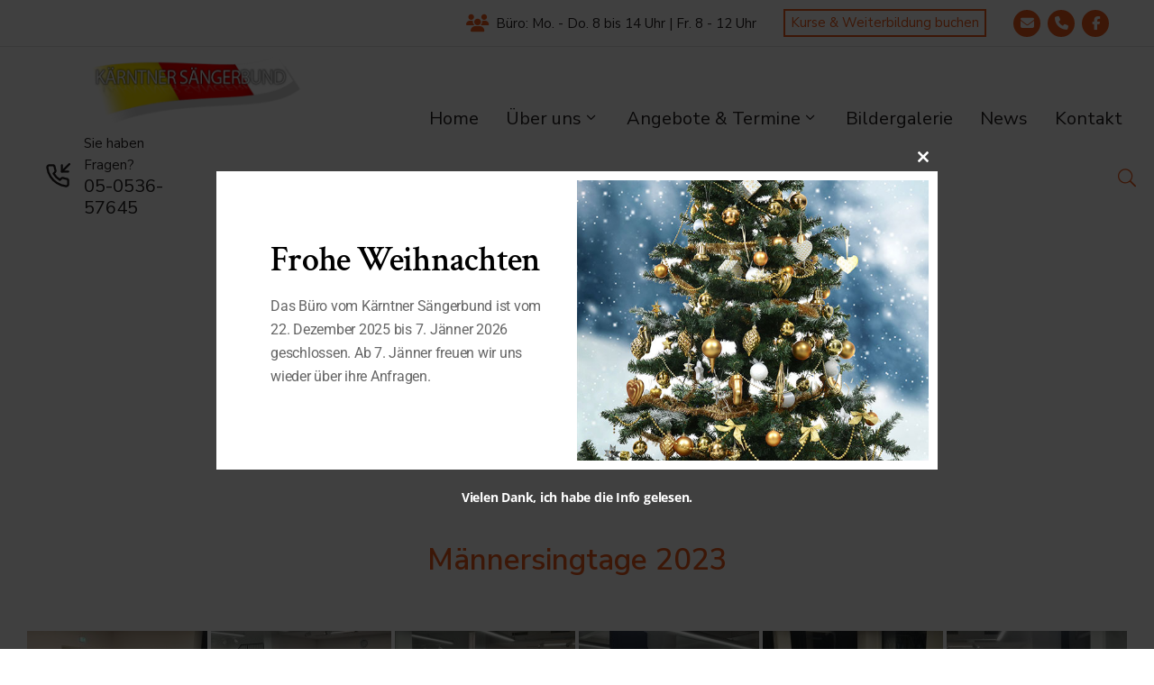

--- FILE ---
content_type: text/html; charset=UTF-8
request_url: https://www.saengerbund.com/bildergalerie/
body_size: 263098
content:
<!DOCTYPE html>
<html lang="de" >

<head>
    <meta http-equiv="Content-Type" content="text/html; charset=UTF-8" />
    <link rel="profile" href="//gmpg.org/xfn/11">
    <link rel="pingback" href="https://www.saengerbund.com/xmlrpc.php">
    <meta http-equiv="X-UA-Compatible" content="IE=edge">
    <meta name="viewport" content="width=device-width, initial-scale=1, shrink-to-fit=no"/>
    <!-- Manifest added by SuperPWA - Progressive Web Apps Plugin For WordPress -->
<link rel="manifest" href="/superpwa-manifest.json">
<link rel="prefetch" href="/superpwa-manifest.json">
<meta name="theme-color" content="#f05a1a">
<meta name="mobile-web-app-capable" content="yes">
<meta name="apple-touch-fullscreen" content="yes">
<meta name="apple-mobile-web-app-title" content="Kärntner Sängerbund">
<meta name="application-name" content="Kärntner Sängerbund">
<meta name="apple-mobile-web-app-capable" content="yes">
<meta name="apple-mobile-web-app-status-bar-style" content="default">
<link rel="apple-touch-icon"  href="https://www.saengerbund.com/wp-content/uploads/2024/09/Favicon_Wappen-Kaernten.png">
<link rel="apple-touch-icon" sizes="192x192" href="https://www.saengerbund.com/wp-content/uploads/2024/09/Favicon_Wappen-Kaernten.png">
<link rel="apple-touch-startup-image" media="screen and (device-width: 320px) and (device-height: 568px) and (-webkit-device-pixel-ratio: 2) and (orientation: landscape)" href="https://www.saengerbund.com/wp-content/uploads/superpwa-splashIcons/super_splash_screens/icon_1136x640.png"/>
<link rel="apple-touch-startup-image" media="screen and (device-width: 320px) and (device-height: 568px) and (-webkit-device-pixel-ratio: 2) and (orientation: portrait)" href="https://www.saengerbund.com/wp-content/uploads/superpwa-splashIcons/super_splash_screens/icon_640x1136.png"/>
<link rel="apple-touch-startup-image" media="screen and (device-width: 414px) and (device-height: 896px) and (-webkit-device-pixel-ratio: 3) and (orientation: landscape)" href="https://www.saengerbund.com/wp-content/uploads/superpwa-splashIcons/super_splash_screens/icon_2688x1242.png"/>
<link rel="apple-touch-startup-image" media="screen and (device-width: 414px) and (device-height: 896px) and (-webkit-device-pixel-ratio: 2) and (orientation: landscape)" href="https://www.saengerbund.com/wp-content/uploads/superpwa-splashIcons/super_splash_screens/icon_1792x828.png"/>
<link rel="apple-touch-startup-image" media="screen and (device-width: 375px) and (device-height: 812px) and (-webkit-device-pixel-ratio: 3) and (orientation: portrait)" href="https://www.saengerbund.com/wp-content/uploads/superpwa-splashIcons/super_splash_screens/icon_1125x2436.png"/>
<link rel="apple-touch-startup-image" media="screen and (device-width: 414px) and (device-height: 896px) and (-webkit-device-pixel-ratio: 2) and (orientation: portrait)" href="https://www.saengerbund.com/wp-content/uploads/superpwa-splashIcons/super_splash_screens/icon_828x1792.png"/>
<link rel="apple-touch-startup-image" media="screen and (device-width: 375px) and (device-height: 812px) and (-webkit-device-pixel-ratio: 3) and (orientation: landscape)" href="https://www.saengerbund.com/wp-content/uploads/superpwa-splashIcons/super_splash_screens/icon_2436x1125.png"/>
<link rel="apple-touch-startup-image" media="screen and (device-width: 414px) and (device-height: 736px) and (-webkit-device-pixel-ratio: 3) and (orientation: portrait)" href="https://www.saengerbund.com/wp-content/uploads/superpwa-splashIcons/super_splash_screens/icon_1242x2208.png"/>
<link rel="apple-touch-startup-image" media="screen and (device-width: 414px) and (device-height: 736px) and (-webkit-device-pixel-ratio: 3) and (orientation: landscape)" href="https://www.saengerbund.com/wp-content/uploads/superpwa-splashIcons/super_splash_screens/icon_2208x1242.png"/>
<link rel="apple-touch-startup-image" media="screen and (device-width: 375px) and (device-height: 667px) and (-webkit-device-pixel-ratio: 2) and (orientation: landscape)" href="https://www.saengerbund.com/wp-content/uploads/superpwa-splashIcons/super_splash_screens/icon_1334x750.png"/>
<link rel="apple-touch-startup-image" media="screen and (device-width: 375px) and (device-height: 667px) and (-webkit-device-pixel-ratio: 2) and (orientation: portrait)" href="https://www.saengerbund.com/wp-content/uploads/superpwa-splashIcons/super_splash_screens/icon_750x1334.png"/>
<link rel="apple-touch-startup-image" media="screen and (device-width: 1024px) and (device-height: 1366px) and (-webkit-device-pixel-ratio: 2) and (orientation: landscape)" href="https://www.saengerbund.com/wp-content/uploads/superpwa-splashIcons/super_splash_screens/icon_2732x2048.png"/>
<link rel="apple-touch-startup-image" media="screen and (device-width: 1024px) and (device-height: 1366px) and (-webkit-device-pixel-ratio: 2) and (orientation: portrait)" href="https://www.saengerbund.com/wp-content/uploads/superpwa-splashIcons/super_splash_screens/icon_2048x2732.png"/>
<link rel="apple-touch-startup-image" media="screen and (device-width: 834px) and (device-height: 1194px) and (-webkit-device-pixel-ratio: 2) and (orientation: landscape)" href="https://www.saengerbund.com/wp-content/uploads/superpwa-splashIcons/super_splash_screens/icon_2388x1668.png"/>
<link rel="apple-touch-startup-image" media="screen and (device-width: 834px) and (device-height: 1194px) and (-webkit-device-pixel-ratio: 2) and (orientation: portrait)" href="https://www.saengerbund.com/wp-content/uploads/superpwa-splashIcons/super_splash_screens/icon_1668x2388.png"/>
<link rel="apple-touch-startup-image" media="screen and (device-width: 834px) and (device-height: 1112px) and (-webkit-device-pixel-ratio: 2) and (orientation: landscape)" href="https://www.saengerbund.com/wp-content/uploads/superpwa-splashIcons/super_splash_screens/icon_2224x1668.png"/>
<link rel="apple-touch-startup-image" media="screen and (device-width: 414px) and (device-height: 896px) and (-webkit-device-pixel-ratio: 3) and (orientation: portrait)" href="https://www.saengerbund.com/wp-content/uploads/superpwa-splashIcons/super_splash_screens/icon_1242x2688.png"/>
<link rel="apple-touch-startup-image" media="screen and (device-width: 834px) and (device-height: 1112px) and (-webkit-device-pixel-ratio: 2) and (orientation: portrait)" href="https://www.saengerbund.com/wp-content/uploads/superpwa-splashIcons/super_splash_screens/icon_1668x2224.png"/>
<link rel="apple-touch-startup-image" media="screen and (device-width: 768px) and (device-height: 1024px) and (-webkit-device-pixel-ratio: 2) and (orientation: portrait)" href="https://www.saengerbund.com/wp-content/uploads/superpwa-splashIcons/super_splash_screens/icon_1536x2048.png"/>
<link rel="apple-touch-startup-image" media="screen and (device-width: 768px) and (device-height: 1024px) and (-webkit-device-pixel-ratio: 2) and (orientation: landscape)" href="https://www.saengerbund.com/wp-content/uploads/superpwa-splashIcons/super_splash_screens/icon_2048x1536.png"/>
<link rel="apple-touch-startup-image" media="screen and (device-width: 390px) and (device-height: 844px) and (-webkit-device-pixel-ratio: 3) and (orientation: portrait)" href="https://www.saengerbund.com/wp-content/uploads/superpwa-splashIcons/super_splash_screens/icon_1170x2532.png"/>
<link rel="apple-touch-startup-image" media="screen and (device-width: 844px) and (device-height: 390px) and (-webkit-device-pixel-ratio: 3) and (orientation: landscape)" href="https://www.saengerbund.com/wp-content/uploads/superpwa-splashIcons/super_splash_screens/icon_2532x1170.png"/>
<link rel="apple-touch-startup-image" media="screen and (device-width: 926px) and (device-height: 428px) and (-webkit-device-pixel-ratio: 3) and (orientation: landscape)" href="https://www.saengerbund.com/wp-content/uploads/superpwa-splashIcons/super_splash_screens/icon_2778x1284.png"/>
<link rel="apple-touch-startup-image" media="screen and (device-width: 428px) and (device-height: 926px) and (-webkit-device-pixel-ratio: 3) and (orientation: portrait)" href="https://www.saengerbund.com/wp-content/uploads/superpwa-splashIcons/super_splash_screens/icon_2532x1170.png"/>
<link rel="apple-touch-startup-image" media="screen and (device-width: 852px) and (device-height: 393px) and (-webkit-device-pixel-ratio: 3) and (orientation: landscape)" href="https://www.saengerbund.com/wp-content/uploads/superpwa-splashIcons/super_splash_screens/icon_2556x1179.png"/>
<link rel="apple-touch-startup-image" media="screen and (device-width: 393px) and (device-height: 852px) and (-webkit-device-pixel-ratio: 3) and (orientation: portrait)" href="https://www.saengerbund.com/wp-content/uploads/superpwa-splashIcons/super_splash_screens/icon_1179x2556.png"/>
<link rel="apple-touch-startup-image" media="screen and (device-width: 932px) and (device-height: 430px) and (-webkit-device-pixel-ratio: 3) and (orientation: landscape)" href="https://www.saengerbund.com/wp-content/uploads/superpwa-splashIcons/super_splash_screens/icon_2796x1290.png"/>
<link rel="apple-touch-startup-image" media="screen and (device-width: 430px) and (device-height: 932px) and (-webkit-device-pixel-ratio: 3) and (orientation: portrait)" href="https://www.saengerbund.com/wp-content/uploads/superpwa-splashIcons/super_splash_screens/icon_1290x2796.png"/>
<!-- / SuperPWA.com -->
<title>Bildergalerie &#8211; Kärntner Sängerbund</title>
<meta name='robots' content='max-image-preview:large' />
<link rel='dns-prefetch' href='//fonts.googleapis.com' />
<link rel="alternate" type="application/rss+xml" title="Kärntner Sängerbund &raquo; Feed" href="https://www.saengerbund.com/feed/" />
<link rel="alternate" type="text/calendar" title="Kärntner Sängerbund &raquo; iCal Feed" href="https://www.saengerbund.com/veranstaltungen/?ical=1" />
<link rel="alternate" title="oEmbed (JSON)" type="application/json+oembed" href="https://www.saengerbund.com/wp-json/oembed/1.0/embed?url=https%3A%2F%2Fwww.saengerbund.com%2Fbildergalerie%2F" />
<link rel="alternate" title="oEmbed (XML)" type="text/xml+oembed" href="https://www.saengerbund.com/wp-json/oembed/1.0/embed?url=https%3A%2F%2Fwww.saengerbund.com%2Fbildergalerie%2F&#038;format=xml" />
<style id='wp-img-auto-sizes-contain-inline-css' type='text/css'>
img:is([sizes=auto i],[sizes^="auto," i]){contain-intrinsic-size:3000px 1500px}
/*# sourceURL=wp-img-auto-sizes-contain-inline-css */
</style>
<style id='classic-theme-styles-inline-css' type='text/css'>
/*! This file is auto-generated */
.wp-block-button__link{color:#fff;background-color:#32373c;border-radius:9999px;box-shadow:none;text-decoration:none;padding:calc(.667em + 2px) calc(1.333em + 2px);font-size:1.125em}.wp-block-file__button{background:#32373c;color:#fff;text-decoration:none}
/*# sourceURL=/wp-includes/css/classic-themes.min.css */
</style>
<link rel='stylesheet' id='contact-form-7-css' href='https://www.saengerbund.com/wp-content/plugins/contact-form-7/includes/css/styles.css' type='text/css' media='all' />
<link rel='stylesheet' id='wpdm-fonticon-css' href='https://www.saengerbund.com/wp-content/plugins/download-manager/assets/wpdm-iconfont/css/wpdm-icons.css' type='text/css' media='all' />
<link rel='stylesheet' id='wpdm-front-css' href='https://www.saengerbund.com/wp-content/plugins/download-manager/assets/css/front.min.css' type='text/css' media='all' />
<link rel='stylesheet' id='wpa-css-css' href='https://www.saengerbund.com/wp-content/plugins/honeypot/includes/css/wpa.css' type='text/css' media='all' />
<link rel='stylesheet' id='e-animation-ova-move-up-css' href='https://www.saengerbund.com/wp-content/plugins/ova-framework/assets/css/none.css' type='text/css' media='all' />
<link rel='stylesheet' id='e-animation-ova-move-down-css' href='https://www.saengerbund.com/wp-content/plugins/ova-framework/assets/css/none.css' type='text/css' media='all' />
<link rel='stylesheet' id='e-animation-ova-move-left-css' href='https://www.saengerbund.com/wp-content/plugins/ova-framework/assets/css/none.css' type='text/css' media='all' />
<link rel='stylesheet' id='e-animation-ova-move-right-css' href='https://www.saengerbund.com/wp-content/plugins/ova-framework/assets/css/none.css' type='text/css' media='all' />
<link rel='stylesheet' id='e-animation-ova-scale-up-css' href='https://www.saengerbund.com/wp-content/plugins/ova-framework/assets/css/none.css' type='text/css' media='all' />
<link rel='stylesheet' id='e-animation-ova-flip-css' href='https://www.saengerbund.com/wp-content/plugins/ova-framework/assets/css/none.css' type='text/css' media='all' />
<link rel='stylesheet' id='e-animation-ova-helix-css' href='https://www.saengerbund.com/wp-content/plugins/ova-framework/assets/css/none.css' type='text/css' media='all' />
<link rel='stylesheet' id='e-animation-ova-popup-css' href='https://www.saengerbund.com/wp-content/plugins/ova-framework/assets/css/none.css' type='text/css' media='all' />
<link rel='stylesheet' id='ovateam_style-css' href='https://www.saengerbund.com/wp-content/plugins/ova-team/assets/css/frontend/ovateam-style.css' type='text/css' media='all' />
<link rel='stylesheet' id='ngg_trigger_buttons-css' href='https://www.saengerbund.com/wp-content/plugins/nextgen-gallery/static/GalleryDisplay/trigger_buttons.css' type='text/css' media='all' />
<link rel='stylesheet' id='simplelightbox-0-css' href='https://www.saengerbund.com/wp-content/plugins/nextgen-gallery/static/Lightbox/simplelightbox/simple-lightbox.css' type='text/css' media='all' />
<link rel='stylesheet' id='fontawesome_v4_shim_style-css' href='https://www.saengerbund.com/wp-content/plugins/nextgen-gallery/static/FontAwesome/css/v4-shims.min.css' type='text/css' media='all' />
<link rel='stylesheet' id='fontawesome-css' href='https://www.saengerbund.com/wp-content/plugins/nextgen-gallery/static/FontAwesome/css/all.min.css' type='text/css' media='all' />
<link rel='stylesheet' id='nextgen_pagination_style-css' href='https://www.saengerbund.com/wp-content/plugins/nextgen-gallery/static/GalleryDisplay/pagination_style.css' type='text/css' media='all' />
<link rel='stylesheet' id='nextgen_basic_thumbnails_style-css' href='https://www.saengerbund.com/wp-content/plugins/nextgen-gallery/static/Thumbnails/nextgen_basic_thumbnails.css' type='text/css' media='all' />
<link rel='stylesheet' id='tribe-events-v2-single-skeleton-css' href='https://www.saengerbund.com/wp-content/plugins/the-events-calendar/build/css/tribe-events-single-skeleton.css' type='text/css' media='all' />
<link rel='stylesheet' id='tribe-events-v2-single-skeleton-full-css' href='https://www.saengerbund.com/wp-content/plugins/the-events-calendar/build/css/tribe-events-single-full.css' type='text/css' media='all' />
<link rel='stylesheet' id='tec-events-elementor-widgets-base-styles-css' href='https://www.saengerbund.com/wp-content/plugins/the-events-calendar/build/css/integrations/plugins/elementor/widgets/widget-base.css' type='text/css' media='all' />
<link rel='stylesheet' id='preloader-style-css' href='https://www.saengerbund.com/wp-content/plugins/super-progressive-web-apps-pro/assets/css/preloader-main.min.css' type='text/css' media='all' />
<link rel='stylesheet' id='fancybox-css' href='https://www.saengerbund.com/wp-content/themes/egovt/assets/libs/fancybox-master/dist/jquery.fancybox.min.css' type='text/css' media='all' />
<link rel='stylesheet' id='bootstrap-css' href='https://www.saengerbund.com/wp-content/themes/egovt/assets/libs/bootstrap/css/bootstrap.min.css' type='text/css' media='all' />
<link rel='stylesheet' id='linearicons-css' href='https://www.saengerbund.com/wp-content/themes/egovt/assets/libs/linearicons/style.css' type='text/css' media='all' />
<link rel='stylesheet' id='select2-css' href='https://www.saengerbund.com/wp-content/themes/egovt/assets/libs/select2/select2.min.css' type='text/css' media='all' />
<link rel='stylesheet' id='v4-shims-css' href='https://www.saengerbund.com/wp-content/themes/egovt/assets/libs/fontawesome/css/v4-shims.min.css' type='text/css' media='all' />
<link rel='stylesheet' id='elegant-font-css' href='https://www.saengerbund.com/wp-content/themes/egovt/assets/libs/elegant_font/ele_style.css' type='text/css' media='all' />
<link rel='stylesheet' id='jquery-ui-css' href='https://www.saengerbund.com/wp-content/themes/egovt/assets/libs/jquery-ui/jquery-ui.min.css' type='text/css' media='all' />
<link rel='stylesheet' id='egovt-theme-css' href='https://www.saengerbund.com/wp-content/themes/egovt/assets/css/theme.css' type='text/css' media='all' />
<link rel='stylesheet' id='egovt-parent-style-css' href='https://www.saengerbund.com/wp-content/themes/egovt/style.css' type='text/css' media='all' />
<link rel='stylesheet' id='egovt-style-css' href='https://www.saengerbund.com/wp-content/themes/egovt-child/style.css' type='text/css' media='all' />
<style id='egovt-style-inline-css' type='text/css'>

body{
	font-family: Nunito Sans;
	font-weight: 400;
	font-size: 17px;
	line-height: 26px;
	letter-spacing: 0px;
	color: #444444;
}


h1,h2,h3,h4,h5,h6, .nav_comment_text
{
	font-family: Cabin;
	color: #202b5d;
}
.cal1,.second_font{
	font-family: Cabin;
}
.according-egov .elementor-accordion .elementor-accordion-item .elementor-tab-content,
.egovt-tab .elementor-widget-tabs .elementor-tab-content
{
	font-family: Nunito Sans;
}

.sidebar .widget.recent-posts-widget-with-thumbnails ul li a .rpwwt-post-title,
.sidebar .widget.recent-posts-widget-with-thumbnails ul li .rpwwt-post-date,
.sidebar .widget.widget_tag_cloud .tagcloud a,
.blog_pagination .pagination li.page-numbers a,
.single-post-egovt article.post-wrap .post-tag .post-tags a,
.content_comments .comments ul.commentlists li.comment .comment-details .author-name .name,
.content_comments .comments ul.commentlists li.comment .comment-details .author-name .date,
.content_comments .comments ul.commentlists li.comment .comment-body .ova_reply .comment-reply-link,
.content_comments .comments ul.commentlists li.comment .comment-body .ova_reply .comment-edit-link,
.content_comments .comments .comment-respond .comment-form textarea,
.content_comments .comments .comment-respond .comment-form input[type="text"],
.content_comments .comments .comment-respond .comment-form p.form-submit #submit,
.ova-single-text,
.egovt_counter_team .elementor-counter .elementor-counter-number-wrapper .elementor-counter-number,
.egovt_button .elementor-button-wrapper .elementor-button,
.according-egov .elementor-accordion .elementor-accordion-item .elementor-tab-title a,
.egovt-tab.elementor-widget-tabs .elementor-tabs .elementor-tabs-wrapper .elementor-tab-title a,
.egovt-tab.elementor-widget-tabs .elementor-tabs .elementor-tabs-wrapper .elementor-tab-title,
.egovt-tab.elementor-widget-tabs .elementor-tabs .elementor-tabs-content-wrapper .elementor-tab-title,
.search_archive_event form .select2-selection.select2-selection--single .select2-selection__rendered,
.search_archive_event form .start_date input::placeholder, 
.search_archive_event form .end_date input::placeholder,
.ova_time_countdown .due_date .countdown-section .countdown-amount,
.ova_time_countdown .due_date .countdown-section .countdown-period,
.woocommerce .ova-shop-wrap .content-area ul.products li.product .price,
.woocommerce .ova-shop-wrap .content-area .woocommerce-pagination ul.page-numbers li .page-numbers,
.woocommerce .ova-shop-wrap .content-area .onsale,
.woocommerce .ova-shop-wrap .content-area .woocommerce-result-count,
.woocommerce .ova-shop-wrap .content-area .woocommerce-ordering .select2-container--default .select2-selection--single .select2-selection__rendered,
.woocommerce .ova-shop-wrap .woo-sidebar .widget_products ul.product_list_widget li a .product-title,
.woocommerce .ova-shop-wrap .woo-sidebar .widget_products ul.product_list_widget li .woocommerce-Price-amount,
.woocommerce .ova-shop-wrap .content-area .product .summary .price,
.woocommerce .ova-shop-wrap .content-area .product .summary .stock,
.woocommerce .ova-shop-wrap .content-area .product .summary .cart .quantity input,
.woocommerce .ova-shop-wrap .content-area .product .summary .cart .single_add_to_cart_button,
.woocommerce .ova-shop-wrap .content-area .product .summary .product_meta .posted_in,
.woocommerce .ova-shop-wrap .content-area .product .summary .product_meta .tagged_as,
.woocommerce .ova-shop-wrap .content-area .product .woocommerce-tabs ul.tabs li a,
.woocommerce .ova-shop-wrap .content-area .product .woocommerce-tabs .woocommerce-Tabs-panel #reviews #comments ol.commentlist li .comment_container .comment-text .meta,
.woocommerce .ova-shop-wrap .content-area .product .woocommerce-tabs .woocommerce-Tabs-panel #reviews #review_form_wrapper #review_form #respond .comment-reply-title,
.woocommerce .ova-shop-wrap .content-area .product .woocommerce-tabs .woocommerce-Tabs-panel #reviews #review_form_wrapper #review_form #respond .comment-form label,
.woocommerce .ova-shop-wrap .woo-sidebar .widget_price_filter .price_slider_wrapper .price_slider_amount .button,
.woocommerce .woocommerce-cart-form table.shop_table thead tr th,
.woocommerce .woocommerce-cart-form table.shop_table tbody tr td,
.woocommerce .woocommerce-cart-form table.shop_table tbody tr td.product-quantity input,
.woocommerce .woocommerce-cart-form table.shop_table tbody tr td.actions .coupon .button,
.woocommerce .woocommerce-cart-form table.shop_table tbody tr td.actions .button,
.woocommerce .cart-collaterals .cart_totals .shop_table th,
.woocommerce .cart-collaterals .cart_totals .shop_table td,
.woocommerce .cart-collaterals .cart_totals .shop_table tr.woocommerce-shipping-totals ul#shipping_method li label,
.woocommerce .cart-collaterals .cart_totals .shop_table tr.woocommerce-shipping-totals .woocommerce-shipping-destination,
.woocommerce .cart-collaterals .cart_totals .shop_table tr.woocommerce-shipping-totals .woocommerce-shipping-calculator .shipping-calculator-button,
.woocommerce .cart-collaterals .cart_totals .shop_table tr.woocommerce-shipping-totals .woocommerce-shipping-calculator .button,
.woocommerce .cart-collaterals .cart_totals .checkout-button,
.woocommerce-checkout .woocommerce-billing-fields .form-row label,
.woocommerce-checkout table.shop_table td,
.woocommerce-checkout table.shop_table th,
.woocommerce-checkout .woocommerce-checkout-payment ul.wc_payment_methods li label,
.woocommerce-checkout #payment .place-order #place_order,
.woocommerce-checkout .woocommerce-additional-fields .form-row label,
.woocommerce-checkout .woocommerce-form-coupon-toggle .woocommerce-info,
.woocommerce .ova-shop-wrap .content-area .product .summary form.cart table.variations tr td,
.woocommerce-checkout form.checkout_coupon .button,
.ova_toggle_custom_egovt .elementor-toggle-item .elementor-tab-title a,
.egovt_404_page .search-form input[type="submit"],
.ova_egovt_counter.elementor-widget-counter .elementor-counter-number-wrapper,
.ova_egovt_counter.elementor-widget-counter .elementor-counter-title,
.egovt_form_mail_comming_soon .mailchimp_custom .ova_mcwp_mail input[type="email"],
.woocommerce #customer_login .woocommerce-form .form-row label,
.woocommerce .ova-shop-wrap .woo-sidebar .widget_product_tag_cloud .tagcloud a,
.single_event .event_content .tab-Location .tab-content .contact .info-contact li span:nth-child(1),
.ova_menu_page a,
.ovatheme_header_default nav.navbar li a,
.ovatheme_header_default nav.navbar li a,
.ova_shortcode_donation.type2 .give-form-wrap .give-form #give-donation-level-button-wrap .give-donation-level-btn,
.ova_shortcode_donation .give-form-wrap .give-form .give-btn,
form[id*=give-form] #give-final-total-wrap .give-donation-total-label,
form[id*=give-form] #give-final-total-wrap .give-final-total-amount,
#give-recurring-form .form-row label, form.give-form .form-row label, form[id*=give-form] .form-row label,
#give-recurring-form h3.give-section-break, #give-recurring-form h4.give-section-break, #give-recurring-form legend, form.give-form h3.give-section-break, form.give-form h4.give-section-break, form.give-form legend, form[id*=give-form] h3.give-section-break, form[id*=give-form] h4.give-section-break, form[id*=give-form] legend,
form[id*=give-form] #give-gateway-radio-list>li label.give-gateway-option,
.ova_single_give_form .give_forms .summary .donation .give-form-wrap .give-donation-levels-wrap button,
form[id*=give-form] .give-donation-amount #give-amount, form[id*=give-form] .give-donation-amount #give-amount-text,
.ova_single_give_form .give_forms .summary .donation .give-form-wrap .give-currency-symbol,
.give-donor__image,
.ova_single_give_form .give_forms .summary .give_form_info #donor .give-grid .give-donor__total

{
	font-family: Cabin;
}

article.post-wrap .post-meta .post-meta-content .post-date .left i,
article.post-wrap .post-meta .post-meta-content .wp-categories a:hover,
article.post-wrap .post-meta .post-meta-content .wp-author a:hover,
.sidebar .widget.recent-posts-widget-with-thumbnails ul li a .rpwwt-post-title:hover,
article.post-wrap .carousel .carousel-control-prev:hover i, 
article.post-wrap .carousel .carousel-control-next:hover i,
article.post-wrap .post-title a:hover h2,
.blog-grid article.post-wrap .post-meta-grid .post-meta-content-grid .categories a:hover,
.blog-grid article.post-wrap .post-footer .egovt-post-readmore a:hover,
.default article.post-wrap .post-footer .socials-inner .share-social .share-social-icons li a:hover,
.single-post-egovt article.post-wrap .post-tag .post-tags a:hover,
.content_comments .comments .comment-respond small a,
.ova-search-page .page-title span,
.switch-lang .current-lang .lang-text:hover,
.switch-lang .current-lang .lang-text:hover:after,
.switch-lang .lang-dropdown .selecting-lang .lang-text:hover,
.elementor-widget-ova_header .wrap_ova_header .ova_header_el .ovatheme_breadcrumbs .breadcrumb a:hover,
.ova-contact-info.type2 .address .text_link a:hover,
.ova-contact-info.type2 .icon svg,
.ova-contact-info.type2 .icon i,
.sidebar .widget.recent-posts-widget-with-thumbnails ul li .rpwwt-post-date::before,
.content_comments .comments ul.commentlists li.comment .comment-body .ova_reply .comment-reply-link:hover,
.content_comments .comments ul.commentlists li.comment .comment-body .ova_reply .comment-edit-link:hover,
.ovatheme_header_default nav.navbar li a:hover,
.ova_wrap_search_popup i:hover,
.elementor-widget-ova_menu .ova_nav ul.menu > li > a:hover,
.elementor-widget-ova_menu .ova_nav ul.menu .dropdown-menu li a:hover,
.elementor-widget-ova_menu .ova_nav ul.menu > li.active > a,
.elementor-widget-ova_menu .ova_nav ul.menu > li.current-menu-parent > a,


.ova-contact-info .address a:hover,
.ova_menu_page .menu li a:hover,
.ova_menu_page .menu li.active a,
.ova-info-content .ova-email a:hover,
.ova-info-content .ova-phone a:hover,
.archive_team .content .items .content_info .ova-info-content .ova-social ul li a:hover i,
.archive_team .ova-info-content .name:hover,
.egovt_list_single_team .elementor-icon-list-items .elementor-icon-list-item .elementor-icon-list-icon i,
.ova_team_single .ova_info .ova-info-content .ova-email a:hover,
.ova_team_single .ova_info .ova-info-content .ova-phone a:hover,
.egovt_counter_team .elementor-counter .elementor-counter-number-wrapper .elementor-counter-number,
.ova-testimonial .slide-testimonials .client_info .icon-quote span::before,
.ova_doc_wrap .ova-doc-sidebar .ova_info .ova-list-cat ul li a:hover,
.ova_doc_wrap .ova_doc_content .doc-meta .doc-categories .cat-doc a:hover,
.ova_doc_wrap .ova_doc_content .ova-list-attachment li .ova-download a,
.ova_doc_wrap.archive-doc .ova_doc_content .items-doc .doc-icon-title .doc-title-item .doc-title a:hover,
.egov_editor_check svg,
.ova_dep_wrap .ova-dep-sidebar .ova_info .ova-list-dep ul li a:hover,
.ova_dep_wrap .ova-dep-sidebar .ova_info .dep-file-sidebar .ova-file-name-size .ova-file-name a:hover,
.ova_list_dep .content .icon-dep span::before,
.ova_list_dep .content .title-dep a:hover,
.ova_list_dep .content .dep-content-sub .dep-readmore:hover,
.ova_dep_wrap .ova_dep_content .ova-list-attachment li .ova-download a,
.archive_dep .content .ova-content .title a:hover,
.archive_dep .content .items:hover .ova-content .icon span i::before,
.ova_list_checked ul li svg,
.ova_feature .title a:hover,
.ova_feature .content-sub .readmore:hover,
.ova_feature .icon span::before,
.ova_sev_wrap .ova-sev-sidebar .ova_info .sev-file-sidebar .ova-file-name-size .ova-file-name a:hover,
.ova_sev_list_file .ova-list-attachment li .ova-download a:hover,
.ova_sev_wrap .ova-sev-sidebar .ova_info .ova-list-sev ul li a:hover,
.egovt-tab.elementor-widget-tabs .elementor-tabs .elementor-tabs-content-wrapper .elementor-tab-title.elementor-active,
.ova_feature.version_2 .items .title a:hover,
.ova_sev_list_file .ova-list-attachment li .ova-file-name-size .ova-file-name a:hover,
.archive_sev .items .icon span::before,
.archive_sev .items .title a:hover,
.archive_sev .items .content-sub .readmore:hover,
.ovaev-content.content-grid .desc .event_post .post_cat a.event_type:hover,
.ovaev-content.content-grid .desc .event_post .event_title a:hover,
.ovaev-content.content-grid .desc .event_post .post_cat a.event_type:hover,
.ovaev-content.content-list .desc .event_post .event_title a:hover,
.ovaev-content.content-list .date-event .date-month,
.ovaev-content.content-list .desc .event_post .post_cat a.event_type:hover,
.ovaev-content.content-list .content .desc .event_post .event_title a:hover,
.sidebar-event .widget_list_event .list-event .item-event .ova-content .title a:hover,
.sidebar-event .widget_feature_event .event-feature .item-event .desc .event_post .event_title a:hover,
.sidebar-event .widget_feature_event .event-feature .item-event .desc .event_post .post_cat .event_type:hover,
.sidebar-event .widget_list_event .button-all-event a:hover,
.single_event .event_content .event-tags a:hover,
.single_event .event_content .event-related .item-event .desc .event_post .post_cat .event_type:hover,
.single_event .event_content .event-related .item-event .desc .event_post .event_title a:hover,
.ova-team-slider .content .items .ova-info a.name:hover,
.single_event .event_content .tab-Location .tab-content .contact .info-contact li a.info:hover,
.ovaev-event-element .title-event,
.ovaev-event-element .item .title a:hover,
.wrap-portfolio .archive-por .content-por .ovapor-item .content-item .category a:hover,
.wrap-portfolio .archive-por .content-por .ovapor-item .content-item .title a:hover,
.wrap-portfolio .single-por .wrap-content-por .info-por a:hover,
.wrap-portfolio .single-por .single-foot-por .ova-next-pre-post .pre .num-2 span,
.wrap-portfolio .single-por .single-foot-por .ova-next-pre-post .next .num-2 span,
.wrap-portfolio .single-por .single-foot-por .ova-next-pre-post .pre .num-1 a:hover i,
.wrap-portfolio .single-por .single-foot-por .ova-next-pre-post .next .num-1 a:hover i,
.wrap-portfolio .single-por .single-foot-por .ova-next-pre-post .pre .num-2 a:hover,
.wrap-portfolio .single-por .single-foot-por .ova-next-pre-post .next .num-2 a:hover,
.wrap-related-por .related-por .ovapor-item .content-item .category a:hover,
.wrap-related-por .related-por .ovapor-item .content-item .title a:hover,
.wrap-portfolio .single-por .info-por a:hover,
.woocommerce .ova-shop-wrap .content-area ul.products li.product .woocommerce-loop-product__title a:hover,
.woocommerce .ova-shop-wrap .woo-sidebar .widget_products ul.product_list_widget li a .product-title:hover,
.woocommerce .ova-shop-wrap .woo-sidebar .widget_product_tag_cloud .tagcloud a:hover,
.woocommerce .ova-shop-wrap .content-area .product .summary .product_meta .posted_in a:hover,
.woocommerce .ova-shop-wrap .content-area .product .summary .product_meta .tagged_as a:hover,
.woocommerce .ova-shop-wrap .content-area .product .summary .woocommerce-product-rating .star-rating span,
.woocommerce .ova-shop-wrap .content-area .product .woocommerce-tabs .woocommerce-Tabs-panel #reviews #comments ol.commentlist li .comment_container .comment-text .star-rating,
.woocommerce .ova-shop-wrap .content-area .product .woocommerce-tabs .woocommerce-Tabs-panel #reviews #review_form_wrapper #review_form #respond .comment-form .comment-form-rating .stars:hover a,
.woocommerce ul.products li.product .star-rating,
.woocommerce .ova-shop-wrap .woo-sidebar .widget_products ul.product_list_widget li .star-rating,
.woocommerce .woocommerce-cart-form table.shop_table tbody tr td.product-name a:hover,
.woocommerce .ova-shop-wrap .content-area .product .summary form.cart table.variations tr td .reset_variations:hover,
.woocommerce .ova-shop-wrap .content-area .product .summary form.cart table.group_table td a:hover,
.ova-history .wp-item .wp-year .year,
.egovt_icon_couter.elementor-widget-html .elementor-widget-container i::before,
.ova-document-list .list-doc .item h3.title a:hover,
.ova-document-list .readmore a:hover,
.ovaev-event-element .desc .event_post .post_cat .event_type:hover,
.ovaev-event-element .desc .event_post .event_title a:hover,
.ovaev-event-element.version_2 .title-readmore .read-more:hover,
.ova_feature_box.version_1 .ova-content .title a:hover,
.ova_feature_box.version_1 .ova-content .readmore a:hover,
.ova_feature_box.version_2 .ova-content .title a:hover,
.ova_feature_box.version_3 .ova-content .readmore a:hover,
.ova_por_slide.por_element .ovapor-item .content-item .category a:hover,
.ova_por_slide.por_element .ovapor-item .content-item .title a:hover,
.ova_box_resource .title a,
.ova_box_contact .phone a,
.ova_contact_slide .owl-carousel .owl-nav > button:hover i,
.ova_contact_slide .slide-contact .item .mail a:hover,
.ova_contact_slide .slide-contact .item .phone a:hover,
.woocommerce #customer_login .woocommerce-form.woocommerce-form-login .form-row.woocommerce-form-row.rememberme_lost_password a:hover,
.woocommerce ul.egovt-login-register-woo li.active a,
.woocommerce form.woocommerce-form-login.login .form-row.woocommerce-form-row.rememberme_lost_password a:hover,
.ova_dep_wrap .ova-dep-sidebar .ova_info .ova-list-dep ul li.active a,
.ova_sev_wrap .ova-sev-sidebar .ova_info .ova-list-sev .title-list-sev a:hover,
.ova_doc_wrap .ova-doc-sidebar .ova_info .ova-list-cat ul li.active a,
.ova_dep_wrap .ova-dep-sidebar .ova_info .ova-list-dep .title-list-dep:hover,
.ova_sev_wrap .ova-sev-sidebar .ova_info .ova-list-sev ul li.active a,
.ova_menu_page.type1.show-arrow a:hover:before,
.single-post-egovt article.post-wrap .ova-next-pre-post .pre:hover .num-2 .title, 
.single-post-egovt article.post-wrap .ova-next-pre-post .next:hover .num-2 .title,
.single-post-egovt article.post-wrap .ova-next-pre-post .pre .num-2 span.text-label,
.single-post-egovt article.post-wrap .ova-next-pre-post .next .num-2 span.text-label,
.single_event .event_content .ova-next-pre-post .pre:hover .num-2 .title,
.single_event .event_content .ova-next-pre-post .next:hover .num-2 .title,
.single_event .event_content .ova-next-pre-post .pre .num-2 span.text-label,
.single_event .event_content .ova-next-pre-post .next .num-2 span.text-label,
.wrap-portfolio .single-por .single-foot-por .ova-next-pre-post .pre:hover .num-2 .title,
.wrap-portfolio .single-por .single-foot-por .ova-next-pre-post .next:hover .num-2 .title,
.wrap-portfolio .single-por .single-foot-por .ova-next-pre-post .pre span.text-label,
.wrap-portfolio .single-por .single-foot-por .ova-next-pre-post .next span.text-label,
.ova-contact-info.type3 .address a:hover,
.ova-contact-info.type1 .icon svg,
.ova-contact-info.type1 .address a:hover,
.blogname,
.ovatheme_header_default nav.navbar li.active a,
article.post-wrap.sticky .post-meta-content .post-date .ova-meta-general,
article.post-wrap.sticky .post-meta-content .wp-categories .categories a,
article.post-wrap.sticky .post-meta-content .wp-author .post-author a,
article.post-wrap.sticky .post-meta-content .comment .right span,
.ova_box_signature .name-job .name,
.ova_box_feature_2 .icon i:before,
.ova_archive_dep_slide .ova_dep_slide.content .owl-item .items:hover .ova-content .title a:hover,
.ova_box_resource_2 .list-link li a:hover,
.ova_box_resource_2 .title,
.ova_feature_box_2 .ova-content .number,
.ova_box_feature_2:hover .readmore a:hover,
article.post-wrap .post-title h2.post-title a:hover,
.sidebar .widget ul li a:hover

{
	color: #f05a1a;
}

.single-post-egovt article.post-wrap .ova-next-pre-post .pre:hover .num-1 .icon , 
.single-post-egovt article.post-wrap .ova-next-pre-post .next:hover .num-1 .icon,
.single_event .event_content .ova-next-pre-post .pre:hover .num-1 .icon,
.single_event .event_content .ova-next-pre-post .next:hover .num-1 .icon,
.wrap-portfolio .single-por .single-foot-por .ova-next-pre-post .pre:hover .num-1 .icon,
.wrap-portfolio .single-por .single-foot-por .ova-next-pre-post .next:hover .num-1 .icon,
.ovatheme_header_default nav.navbar ul.dropdown-menu li.active > a,
.ovatheme_header_default nav.navbar ul.dropdown-menu li > a:hover,
.ova_box_feature_2 .readmore a:hover,
.sidebar .widget.widget_tag_cloud .tagcloud a:hover
{
	border-color: #f05a1a;
	background-color: #f05a1a;
}

.egov-link-color a:hover,
.egov-link-color a:hover span
{
	color: #f05a1a !important;
}

.default article.post-wrap .post-footer .egovt-post-readmore .btn-readmore,
.blog-grid article.post-wrap .post-meta-date .post-meta-content-date,
.content_comments .comments .comment-respond .comment-form p.form-submit #submit,
.ova-single-text,
.ova_wrap_search_popup .ova_search_popup .search-form .search-submit,
.ova-skill-bar .cove-killbar .skillbar-bar,
.ova_social .content a:hover,
.egovt_button .elementor-button-wrapper .elementor-button,
.ova-testimonial .slide-testimonials .owl-dots .owl-dot.active span,
.archive_dep .content .ova-content .icon span,
.ova_box_learnmore .content,
.ovaev-content.content-grid .date-event .date,
.sidebar-event .widget_feature_event .event-feature .item-event .date-event .date,
.single_event .event_content .event_intro .wrap-date-time-loc .wrap-date,
.single_event .event_content .event_intro .wrap-date-time-loc .wrap-time,
.single_event .event_content .event_intro .wrap-date-time-loc .wrap-loc,
.single_event .event_content .tab-Location ul.nav li.nav-item a.active::after,
.single_event .event_content .tab-Location ul.nav li.nav-item a:hover::after,
.single_event .event_content .event-related .item-event .date-event .date,
.ova_time_countdown .ova-button a:hover,
.ova-team-slider .owl-dots .owl-dot.active span,
.archive_event_type3 .filter-cat-event ul li.active a,
.archive_event_type3 .filter-cat-event ul li a:hover,
.wrap-portfolio .archive-por .content-por .ovapor-item .content-item .readmore a,
.wrap-portfolio .archive-por ul.list-cat-por li:hover a,
.wrap-portfolio .archive-por ul.list-cat-por li.active a,
.wrap-portfolio .archive-por .ova_more_por .ova-load-more-por,
.wrap-portfolio .archive-por .ova-nodata span,
.woocommerce .ova-shop-wrap .content-area ul.products li.product .button,
.woocommerce .ova-shop-wrap .content-area ul.products li.product a.added_to_cart,
.woocommerce .ova-shop-wrap .content-area .product .summary .cart .single_add_to_cart_button,
.woocommerce .ova-shop-wrap .content-area .product .woocommerce-tabs .woocommerce-Tabs-panel #reviews #review_form_wrapper #review_form #respond .comment-form .form-submit input,
.woocommerce .ova-shop-wrap .woo-sidebar .widget_price_filter .price_slider_wrapper .price_slider .ui-slider-range,.woocommerce .ova-shop-wrap .woo-sidebar .widget_price_filter .price_slider_wrapper .price_slider_amount .button:hover,
.woocommerce .woocommerce-cart-form table.shop_table tbody tr td.actions .button,
.woocommerce .cart-collaterals .cart_totals .shop_table tr.woocommerce-shipping-totals .woocommerce-shipping-calculator .button:hover,
.woocommerce .cart-collaterals .cart_totals .checkout-button,
.woocommerce-checkout #payment .place-order #place_order,
.woocommerce-checkout form.checkout_coupon .button,
.egovt_404_page .egovt-go-home a:hover,
.ova-history .wp-item .wp-year .dot .dot2,
.ova_feature.version_3 .items:hover,
.ova-document-list .icon-doc,
.ovaev-event-element .date-event .date,
.ova_feature.version_2 .items:hover .icon,
.egovt_heading_border_left:after,
.ova_list_link,
.ova_por_slide.por_element .ovapor-item .content-item .readmore a:hover,
.ova_por_slide.por_element .owl-dots .owl-dot.active span,
.ova_contact_slide .slide-contact .item h3,
.ova_contact_slide .owl-dots .owl-dot.active span,
.woocommerce #customer_login .woocommerce-form.woocommerce-form-login .woocommerce-form-login__submit,
.woocommerce #customer_login .woocommerce-form.woocommerce-form-register .woocommerce-form-register__submit,
.woocommerce ul.egovt-login-register-woo li.active a::after,
.woocommerce .woocommerce-message a.button,
.woocommerce form.woocommerce-form-login.login .woocommerce-form-login__submit,
#scrollUp,
.ova_feature_box.version_2:hover,
.ova_feature_box.version_2:hover .ova-image a:after,
.single-post-egovt article.post-wrap .ova-next-pre-post .ova-slash:hover span,
.single_event .event_content .ova-next-pre-post .ova-slash:hover span,
.wrap-portfolio .single-por .single-foot-por .ova-next-pre-post .ova-slash:hover span,
.wrap-portfolio .archive-por .content-por.grid-portfolio .ovapor-item .content-item .readmore a:hover,
.wrap-related-por .related-por .ovapor-item .content-item .readmore a:hover,
.elementor-widget-ova_menu .ova_nav ul.menu .dropdown-menu li.active > a,
.elementor-widget-ova_menu .ova_nav ul.menu .dropdown-menu li > a:hover,
.elementor-widget-ova_menu .ova_nav ul.menu .dropdown-menu li a:after,
.ovatheme_header_default nav.navbar ul.dropdown-menu li a:before,
.sidebar .widget.widget_categories li > a:before, 
.sidebar .widget.widget_archive li > a:before,
.sidebar .widget.widget_links li > a:before,
.sidebar .widget.widget_meta li > a:before,
.sidebar .widget.widget_nav_menu li > a:before,
.sidebar .widget.widget_pages li > a:before,
.sidebar .widget.widget_recent_entries li > a:before,
.sidebar .widget.widget_product_categories li > a:before,
.ova_archive_dep_slide .ova_dep_slide .owl-dots .owl-dot.active span,
.ova-team-slider-2 .owl-dots .owl-dot.active span,
.ovaev-event-element.ovaev-event-slide .owl-nav button.owl-prev:hover,
.ovaev-event-element.ovaev-event-slide .owl-nav button.owl-next:hover,
.ova-blog-slide.blog-grid .owl-nav button:hover,
.ovaev-event-element.ovaev-event-slide .owl-dots .owl-dot.active span,
.ova-blog-slide.blog-grid .owl-dots .owl-dot.active span,
.ova_feature_box_2 .ova-content:hover .icon,
.ova_feature_box_3 .readmore a,
.ova_box_feature_2:hover,
.ova_box_resource_2 .list-link li a:before,
.pagination-wrapper .blog_pagination .pagination li.active a,
.pagination-wrapper .blog_pagination .pagination li a:hover

{
	background-color: #f05a1a;
}

.elementor-widget-ova_menu .ova_nav ul.menu .dropdown-menu li.active
{
	border-bottom-color: #f05a1a !important;
}

.blog_pagination .pagination li.active a,
.blog_pagination .pagination li a:hover,
.blog_pagination .pagination li a:focus,
.sidebar .widget.widget_custom_html .ova_search form .search button,
.mailchimp_custom input[type="submit"],
.contact-form-egovt input[type="submit"],
.ova-form-mail input[type="submit"],
.ova_doc_wrap.archive-doc .ova_doc_content .items-doc .doc-readmore a:hover,
.archive_dep .content .ova-content .readmore:hover,
.search_archive_event form .wrap-ovaev_submit .ovaev_submit,
.ovaev-content.content-list .event-readmore a:hover,
.sidebar-event .widget_feature_event .event-feature .item-event .desc .event_post .button_event .view_detail:hover,
.single_event .event_content .event-related .item-event .desc .event_post .button_event .view_detail:hover,
.woocommerce .ova-shop-wrap .content-area .woocommerce-pagination ul.page-numbers li .page-numbers.current,
.woocommerce .ova-shop-wrap .content-area .woocommerce-pagination ul.page-numbers li .page-numbers:hover,
.woocommerce .ova-shop-wrap .content-area .woocommerce-pagination ul.page-numbers li .page-numbers:focus,
.woocommerce .woocommerce-cart-form table.shop_table tbody tr td.product-remove a:hover,
.woocommerce .woocommerce-cart-form table.shop_table tbody tr td.actions .coupon .button:hover,
.egovt_404_page .search-form input[type="submit"],
.ova-history .wp-item:hover .wp-year .dot span.dot1,
.ovaev-content.content-grid .desc .event_post .button_event .view_detail:hover
{
	background-color: #f05a1a;
	border-color: #f05a1a;
}

article.post-wrap.sticky,
.egovt-border-color .elementor-element-populated,
.ova_contact_slide .owl-carousel .owl-nav > button:hover,
blockquote,
blockquote.has-text-align-right
{
	border-color: #f05a1a;
}
.egovt-button-color-border-general.elementor-widget-button .elementor-button:hover,
.egovt-button-color-border-header.elementor-widget-button .elementor-button:hover,
.ovaev-event-element .desc .event_post .button_event .view_detail:hover
{
	color: #f05a1a;
	border-color: #f05a1a;
}

.egovt-tab.elementor-widget-tabs .elementor-tabs .elementor-tabs-wrapper .elementor-tab-title.elementor-tab-desktop-title.elementor-active,
.wrap-portfolio .archive-por .ova_more_por .ova-loader,
.woocommerce .ova-shop-wrap .content-area .product .woocommerce-tabs ul.tabs li.active
{
	border-top-color: #f05a1a;
}

.wp-block-button.is-style-outline{
	
	color: #f05a1a;
	
}
.wp-block-button a{
	background-color: #f05a1a;
}
.woocommerce-cart .wc-block-cart__submit .wc-block-cart__submit-button, .woocommerce-checkout .wc-block-checkout__actions_row .wc-block-components-checkout-place-order-button {
	background-color: #f05a1a;
	border: none;
	color: #FFF;
}

/*# sourceURL=egovt-style-inline-css */
</style>
<link rel='stylesheet' id='ova-google-fonts-css' href='//fonts.googleapis.com/css?family=Nunito+Sans%3A100%2C200%2C300%2C400%2C500%2C600%2C700%2C800%2C900%7CCabin%3A100%2C200%2C300%2C400%2C500%2C600%2C700%2C800%2C900' type='text/css' media='all' />
<link rel='stylesheet' id='recent-posts-widget-with-thumbnails-public-style-css' href='https://www.saengerbund.com/wp-content/plugins/recent-posts-widget-with-thumbnails/public.css' type='text/css' media='all' />
<link rel='stylesheet' id='borlabs-cookie-custom-css' href='https://www.saengerbund.com/wp-content/cache/borlabs-cookie/1/borlabs-cookie-1-de.css' type='text/css' media='all' />
<link rel='stylesheet' id='prettyphoto-css' href='https://www.saengerbund.com/wp-content/plugins/ova-framework/assets/libs/prettyphoto/css/prettyPhoto.css' type='text/css' media='all' />
<link rel='stylesheet' id='owl-carousel-css' href='https://www.saengerbund.com/wp-content/plugins/ova-framework/assets/libs/owl-carousel/assets/owl.carousel.min.css' type='text/css' media='all' />
<link rel='stylesheet' id='flaticon-css' href='https://www.saengerbund.com/wp-content/plugins/ova-framework/assets/libs/flaticon/font/flaticon.css' type='text/css' media='all' />
<link rel='stylesheet' id='elementor-frontend-css' href='https://www.saengerbund.com/wp-content/plugins/elementor/assets/css/frontend.min.css' type='text/css' media='all' />
<link rel='stylesheet' id='style-elementor-css' href='https://www.saengerbund.com/wp-content/plugins/ova-framework/assets/css/style-elementor.css' type='text/css' media='all' />
<link rel='stylesheet' id='widget-social-icons-css' href='https://www.saengerbund.com/wp-content/plugins/elementor/assets/css/widget-social-icons.min.css' type='text/css' media='all' />
<link rel='stylesheet' id='elementor-icons-css' href='https://www.saengerbund.com/wp-content/plugins/elementor/assets/lib/eicons/css/elementor-icons.min.css' type='text/css' media='all' />
<link rel='stylesheet' id='elementor-post-8-css' href='https://www.saengerbund.com/wp-content/uploads/elementor/css/post-8.css' type='text/css' media='all' />
<link rel='stylesheet' id='amelia-elementor-widget-font-css' href='https://www.saengerbund.com/wp-content/plugins/ameliabooking/public/css/frontend/elementor.css' type='text/css' media='all' />
<link rel='stylesheet' id='widget-heading-css' href='https://www.saengerbund.com/wp-content/plugins/elementor/assets/css/widget-heading.min.css' type='text/css' media='all' />
<link rel='stylesheet' id='elementor-post-7980-css' href='https://www.saengerbund.com/wp-content/uploads/elementor/css/post-7980.css' type='text/css' media='all' />
<link rel='stylesheet' id='eael-general-css' href='https://www.saengerbund.com/wp-content/plugins/essential-addons-for-elementor-lite/assets/front-end/css/view/general.min.css' type='text/css' media='all' />
<script type="text/javascript" src="https://www.saengerbund.com/wp-includes/js/jquery/jquery.min.js" id="jquery-core-js"></script>
<script type="text/javascript" src="https://www.saengerbund.com/wp-includes/js/jquery/jquery-migrate.min.js" id="jquery-migrate-js"></script>
<script type="text/javascript" src="https://www.saengerbund.com/wp-content/plugins/download-manager/assets/js/wpdm.min.js" id="wpdm-frontend-js-js"></script>
<script type="text/javascript" id="wpdm-frontjs-js-extra">
/* <![CDATA[ */
var wpdm_url = {"home":"https://www.saengerbund.com/","site":"https://www.saengerbund.com/","ajax":"https://www.saengerbund.com/wp-admin/admin-ajax.php"};
var wpdm_js = {"spinner":"\u003Ci class=\"wpdm-icon wpdm-sun wpdm-spin\"\u003E\u003C/i\u003E","client_id":"f6387f245f4334d78eb4b0102817d30a"};
var wpdm_strings = {"pass_var":"Password Verified!","pass_var_q":"Bitte klicke auf den folgenden Button, um den Download zu starten.","start_dl":"Download starten"};
//# sourceURL=wpdm-frontjs-js-extra
/* ]]> */
</script>
<script type="text/javascript" src="https://www.saengerbund.com/wp-content/plugins/download-manager/assets/js/front.min.js" id="wpdm-frontjs-js"></script>
<script type="text/javascript" id="photocrati_ajax-js-extra">
/* <![CDATA[ */
var photocrati_ajax = {"url":"https://www.saengerbund.com/index.php?photocrati_ajax=1","rest_url":"https://www.saengerbund.com/wp-json/","wp_home_url":"https://www.saengerbund.com","wp_site_url":"https://www.saengerbund.com","wp_root_url":"https://www.saengerbund.com","wp_plugins_url":"https://www.saengerbund.com/wp-content/plugins","wp_content_url":"https://www.saengerbund.com/wp-content","wp_includes_url":"https://www.saengerbund.com/wp-includes/","ngg_param_slug":"nggallery","rest_nonce":"05fc24aa88"};
//# sourceURL=photocrati_ajax-js-extra
/* ]]> */
</script>
<script type="text/javascript" src="https://www.saengerbund.com/wp-content/plugins/nextgen-gallery/static/Legacy/ajax.min.js" id="photocrati_ajax-js"></script>
<script type="text/javascript" src="https://www.saengerbund.com/wp-content/plugins/nextgen-gallery/static/FontAwesome/js/v4-shims.min.js" id="fontawesome_v4_shim-js"></script>
<script type="text/javascript" defer crossorigin="anonymous" data-auto-replace-svg="false" data-keep-original-source="false" data-search-pseudo-elements src="https://www.saengerbund.com/wp-content/plugins/nextgen-gallery/static/FontAwesome/js/all.min.js" id="fontawesome-js"></script>
<script type="text/javascript" src="https://www.saengerbund.com/wp-content/plugins/nextgen-gallery/static/Thumbnails/nextgen_basic_thumbnails.js" id="nextgen_basic_thumbnails_script-js"></script>
<script type="text/javascript" src="https://www.saengerbund.com/wp-content/plugins/nextgen-gallery/static/Thumbnails/ajax_pagination.js" id="nextgen-basic-thumbnails-ajax-pagination-js"></script>
<script data-no-optimize="1" data-no-minify="1" data-cfasync="false" type="text/javascript" src="https://www.saengerbund.com/wp-content/cache/borlabs-cookie/1/borlabs-cookie-config-de.json.js" id="borlabs-cookie-config-js"></script>
<script data-no-optimize="1" data-no-minify="1" data-cfasync="false" type="text/javascript" src="https://www.saengerbund.com/wp-content/plugins/borlabs-cookie/assets/javascript/borlabs-cookie-prioritize.min.js" id="borlabs-cookie-prioritize-js"></script>
<script type="text/javascript" src="https://www.saengerbund.com/wp-content/themes/egovt-child/script.js" id="egovt-child-js-js"></script>
<link rel="https://api.w.org/" href="https://www.saengerbund.com/wp-json/" /><link rel="alternate" title="JSON" type="application/json" href="https://www.saengerbund.com/wp-json/wp/v2/pages/7980" /><link rel="EditURI" type="application/rsd+xml" title="RSD" href="https://www.saengerbund.com/xmlrpc.php?rsd" />
<link rel="canonical" href="https://www.saengerbund.com/bildergalerie/" />
<link rel='shortlink' href='https://www.saengerbund.com/?p=7980' />
  <script data-borlabs-cookie-script-blocker-id='one-signal' type='text/template' data-borlabs-cookie-script-blocker-src="https://cdn.onesignal.com/sdks/web/v16/OneSignalSDK.page.js"></script>
  <script>
          window.OneSignalDeferred = window.OneSignalDeferred || [];
          OneSignalDeferred.push(async function(OneSignal) {
            await OneSignal.init({
              appId: "96d47c22-e096-4e33-9f17-98cb96ff538b",
              serviceWorkerOverrideForTypical: true,
              path: "https://www.saengerbund.com/wp-content/plugins/onesignal-free-web-push-notifications/sdk_files/",
              serviceWorkerParam: { scope: "/wp-content/plugins/onesignal-free-web-push-notifications/sdk_files/push/onesignal/" },
              serviceWorkerPath: "OneSignalSDKWorker.js",
            });
          });

          // Unregister the legacy OneSignal service worker to prevent scope conflicts
          if (navigator.serviceWorker) {
            navigator.serviceWorker.getRegistrations().then((registrations) => {
              // Iterate through all registered service workers
              registrations.forEach((registration) => {
                // Check the script URL to identify the specific service worker
                if (registration.active && registration.active.scriptURL.includes('OneSignalSDKWorker.js.php')) {
                  // Unregister the service worker
                  registration.unregister().then((success) => {
                    if (success) {
                      console.log('OneSignalSW: Successfully unregistered:', registration.active.scriptURL);
                    } else {
                      console.log('OneSignalSW: Failed to unregister:', registration.active.scriptURL);
                    }
                  });
                }
              });
            }).catch((error) => {
              console.error('Error fetching service worker registrations:', error);
            });
        }
        </script>
<meta name="tec-api-version" content="v1"><meta name="tec-api-origin" content="https://www.saengerbund.com"><link rel="alternate" href="https://www.saengerbund.com/wp-json/tribe/events/v1/" />			<link rel="preload" href="https://www.saengerbund.com/wp-content/plugins/wordpress-popup/assets/hustle-ui/fonts/hustle-icons-font.woff2" as="font" type="font/woff2" crossorigin>
		<meta name="generator" content="Elementor 3.33.1; settings: css_print_method-external, google_font-disabled, font_display-swap">
			<style>
				.e-con.e-parent:nth-of-type(n+4):not(.e-lazyloaded):not(.e-no-lazyload),
				.e-con.e-parent:nth-of-type(n+4):not(.e-lazyloaded):not(.e-no-lazyload) * {
					background-image: none !important;
				}
				@media screen and (max-height: 1024px) {
					.e-con.e-parent:nth-of-type(n+3):not(.e-lazyloaded):not(.e-no-lazyload),
					.e-con.e-parent:nth-of-type(n+3):not(.e-lazyloaded):not(.e-no-lazyload) * {
						background-image: none !important;
					}
				}
				@media screen and (max-height: 640px) {
					.e-con.e-parent:nth-of-type(n+2):not(.e-lazyloaded):not(.e-no-lazyload),
					.e-con.e-parent:nth-of-type(n+2):not(.e-lazyloaded):not(.e-no-lazyload) * {
						background-image: none !important;
					}
				}
			</style>
			<style id="hustle-module-1-0-styles" class="hustle-module-styles hustle-module-styles-1">.hustle-ui.module_id_1 .hustle-popup-content {max-width: 800px;} .hustle-ui.module_id_1  {padding-right: 15px;padding-left: 15px;}.hustle-ui.module_id_1  .hustle-popup-content .hustle-info,.hustle-ui.module_id_1  .hustle-popup-content .hustle-optin {padding-top: 0px;padding-bottom: 0px;}@media screen and (min-width: 783px) {.hustle-ui:not(.hustle-size--small).module_id_1  {padding-right: 15px;padding-left: 15px;}.hustle-ui:not(.hustle-size--small).module_id_1  .hustle-popup-content .hustle-info,.hustle-ui:not(.hustle-size--small).module_id_1  .hustle-popup-content .hustle-optin {padding-top: 0px;padding-bottom: 0px;}} .hustle-ui.module_id_1 .hustle-layout {margin: 0px 0px 0px 0px;padding: 30px 30px 30px 30px;border-width: 0px 0px 0px 0px;border-style: solid;border-color: #ffffff;border-radius: 0px 0px 0px 0px;overflow: hidden;background-color: #ffffff;-moz-box-shadow: 0px 0px 0px 0px rgba(129,121,110,0.4);-webkit-box-shadow: 0px 0px 0px 0px rgba(129,121,110,0.4);box-shadow: 0px 0px 0px 0px rgba(129,121,110,0.4);}@media screen and (min-width: 783px) {.hustle-ui:not(.hustle-size--small).module_id_1 .hustle-layout {margin: 0px 0px 0px 0px;padding: 10px 10px 10px 10px;border-width: 0px 0px 0px 0px;border-style: solid;border-radius: 0px 0px 0px 0px;-moz-box-shadow: 0px 0px 0px 0px rgba(129,121,110,0.4);-webkit-box-shadow: 0px 0px 0px 0px rgba(129,121,110,0.4);box-shadow: 0px 0px 0px 0px rgba(129,121,110,0.4);}} .hustle-ui.module_id_1 .hustle-layout .hustle-layout-content {padding: 0px 0px 0px 0px;border-width: 0px 0px 0px 0px;border-style: solid;border-radius: 0px 0px 0px 0px;border-color: rgba(0,0,0,0);background-color: rgba(0,0,0,0);-moz-box-shadow: 0px 0px 0px 0px rgba(0,0,0,0);-webkit-box-shadow: 0px 0px 0px 0px rgba(0,0,0,0);box-shadow: 0px 0px 0px 0px rgba(0,0,0,0);}.hustle-ui.module_id_1 .hustle-main-wrapper {position: relative;padding:32px 0 0;}@media screen and (min-width: 783px) {.hustle-ui:not(.hustle-size--small).module_id_1 .hustle-layout .hustle-layout-content {padding: 0px 0px 0px 0px;border-width: 0px 0px 0px 0px;border-style: solid;border-radius: 0px 0px 0px 0px;-moz-box-shadow: 0px 0px 0px 0px rgba(0,0,0,0);-webkit-box-shadow: 0px 0px 0px 0px rgba(0,0,0,0);box-shadow: 0px 0px 0px 0px rgba(0,0,0,0);}}@media screen and (min-width: 783px) {.hustle-ui:not(.hustle-size--small).module_id_1 .hustle-main-wrapper {padding:32px 0 0;}}.hustle-ui.module_id_1 .hustle-layout .hustle-image {background-color: #ffffff;}.hustle-ui.module_id_1 .hustle-layout .hustle-image {height: 18rem;overflow: hidden;}@media screen and (min-width: 783px) {.hustle-ui:not(.hustle-size--small).module_id_1 .hustle-layout .hustle-image {max-width: 50%;height: auto;min-height: 0;-webkit-box-flex: 0;-ms-flex: 0 0 50%;flex: 0 0 50%;}}.hustle-ui.module_id_1 .hustle-layout .hustle-image img {width: 100%;max-width: unset;height: 100%;display: block;position: absolute;object-fit: cover;-ms-interpolation-mode: bicubic;}@media all and (-ms-high-contrast: none), (-ms-high-contrast: active) {.hustle-ui.module_id_1 .hustle-layout .hustle-image img {width: auto;max-width: unset;height: auto;max-height: unset;}}@media screen and (min-width: 783px) {.hustle-ui:not(.hustle-size--small).module_id_1 .hustle-layout .hustle-image img {width: 100%;max-width: unset;height: 100%;display: block;position: absolute;object-fit: cover;-ms-interpolation-mode: bicubic;}}@media all and (min-width: 783px) and (-ms-high-contrast: none), (-ms-high-contrast: active) {.hustle-ui:not(.hustle-size--small).module_id_1 .hustle-layout .hustle-image img {width: auto;max-width: unset;height: auto;max-height: unset;}}.hustle-ui.module_id_1 .hustle-layout .hustle-image img {object-position: center -40px;-o-object-position: center -40px;}@media all and (-ms-high-contrast: none), (-ms-high-contrast: active) {.hustle-ui.module_id_1 .hustle-layout .hustle-image img {left: 50%;}}@media all and (-ms-high-contrast: none), (-ms-high-contrast: active) {.hustle-ui.module_id_1 .hustle-layout .hustle-image img {transform: translateX(-50%);-ms-transform: translateX(-50%);-webkit-transform: translateX(-50%);}}@media all and (-ms-high-contrast: none), (-ms-high-contrast: active) {.hustle-ui.module_id_1 .hustle-layout .hustle-image img {top: -40px;}}@media screen and (min-width: 783px) {.hustle-ui:not(.hustle-size--small).module_id_1 .hustle-layout .hustle-image img {object-position: center center;-o-object-position: center center;}}@media all and (min-width: 783px) and (-ms-high-contrast: none), (-ms-high-contrast: active) {.hustle-ui:not(.hustle-size--small).module_id_1 .hustle-layout .hustle-image img {left: 50%;right: auto;}}@media all and (min-width: 783px) and (-ms-high-contrast: none), (-ms-high-contrast: active) {.hustle-ui:not(.hustle-size--small).module_id_1 .hustle-layout .hustle-image img {transform: translate(-50%,-50%);-ms-transform: translate(-50%,-50%);-webkit-transform: translate(-50%,-50%);}}@media all and (min-width: 783px) and (-ms-high-contrast: none), (-ms-high-contrast: active) {.hustle-ui:not(.hustle-size--small).module_id_1 .hustle-layout .hustle-image img {top: 50%;bottom: auto;}}@media all and (min-width: 783px) and (-ms-high-contrast: none), (-ms-high-contrast: active) {.hustle-ui:not(.hustle-size--small).module_id_1 .hustle-layout .hustle-image img {transform: translate(-50%,-50%);-ms-transform: translate(-50%,-50%);-webkit-transform: translate(-50%,-50%);}}  .hustle-ui.module_id_1 .hustle-layout .hustle-content {margin: 0px 0px 0px 0px;padding: 0px 0px 30px 0px;border-width: 0px 0px 0px 0px;border-style: solid;border-radius: 0px 0px 0px 0px;border-color: rgba(0,0,0,0);background-color: rgba(0,0,0,0);-moz-box-shadow: 0px 0px 0px 0px rgba(0,0,0,0);-webkit-box-shadow: 0px 0px 0px 0px rgba(0,0,0,0);box-shadow: 0px 0px 0px 0px rgba(0,0,0,0);}.hustle-ui.module_id_1 .hustle-layout .hustle-content .hustle-content-wrap {padding: 0px 0 30px 0;}@media screen and (min-width: 783px) {.hustle-ui:not(.hustle-size--small).module_id_1 .hustle-layout .hustle-content {margin: 0px 0px 0px 0px;padding: 33px 40px 40px 50px;border-width: 0px 0px 0px 0px;border-style: solid;border-radius: 0px 0px 0px 0px;-moz-box-shadow: 0px 0px 0px 0px rgba(0,0,0,0);-webkit-box-shadow: 0px 0px 0px 0px rgba(0,0,0,0);box-shadow: 0px 0px 0px 0px rgba(0,0,0,0);}.hustle-ui:not(.hustle-size--small).module_id_1 .hustle-layout .hustle-content .hustle-content-wrap {padding: 33px 0 40px 0;}} .hustle-ui.module_id_1 .hustle-layout .hustle-subtitle {display: block;margin: 0px 0px 0px 0px;padding: 0px 0px 0px 0px;border-width: 0px 0px 0px 0px;border-style: solid;border-color: rgba(0,0,0,0);border-radius: 0px 0px 0px 0px;background-color: rgba(0,0,0,0);box-shadow: 0px 0px 0px 0px rgba(0,0,0,0);-moz-box-shadow: 0px 0px 0px 0px rgba(0,0,0,0);-webkit-box-shadow: 0px 0px 0px 0px rgba(0,0,0,0);color: #000000;font: 600 38px/46px Crimson Text;font-style: normal;letter-spacing: -0.75px;text-transform: none;text-decoration: none;text-align: left;}@media screen and (min-width: 783px) {.hustle-ui:not(.hustle-size--small).module_id_1 .hustle-layout .hustle-subtitle {margin: 0px 0px 0px 0px;padding: 0px 0px 0px 0px;border-width: 0px 0px 0px 0px;border-style: solid;border-radius: 0px 0px 0px 0px;box-shadow: 0px 0px 0px 0px rgba(0,0,0,0);-moz-box-shadow: 0px 0px 0px 0px rgba(0,0,0,0);-webkit-box-shadow: 0px 0px 0px 0px rgba(0,0,0,0);font: 600 38px/46px Crimson Text;font-style: normal;letter-spacing: -0.75px;text-transform: none;text-decoration: none;text-align: left;}} .hustle-ui.module_id_1 .hustle-layout .hustle-group-content {margin: 15px 0px 0px 0px;padding: 0px 0px 0px 0px;border-color: rgba(0,0,0,0);border-width: 0px 0px 0px 0px;border-style: solid;color: #666666;}.hustle-ui.module_id_1 .hustle-layout .hustle-group-content b,.hustle-ui.module_id_1 .hustle-layout .hustle-group-content strong {font-weight: bold;}.hustle-ui.module_id_1 .hustle-layout .hustle-group-content a,.hustle-ui.module_id_1 .hustle-layout .hustle-group-content a:visited {color: #f05a1a;}.hustle-ui.module_id_1 .hustle-layout .hustle-group-content a:hover {color: #f05a1a;}.hustle-ui.module_id_1 .hustle-layout .hustle-group-content a:focus,.hustle-ui.module_id_1 .hustle-layout .hustle-group-content a:active {color: #c92530;}@media screen and (min-width: 783px) {.hustle-ui:not(.hustle-size--small).module_id_1 .hustle-layout .hustle-group-content {margin: 15px 0px 0px 0px;padding: 0px 0px 0px 0px;border-width: 0px 0px 0px 0px;border-style: solid;}}.hustle-ui.module_id_1 .hustle-layout .hustle-group-content {color: #666666;font-size: 16px;line-height: 26px;font-family: Roboto;}@media screen and (min-width: 783px) {.hustle-ui:not(.hustle-size--small).module_id_1 .hustle-layout .hustle-group-content {font-size: 16px;line-height: 26px;}}.hustle-ui.module_id_1 .hustle-layout .hustle-group-content p:not([class*="forminator-"]) {margin: 0 0 10px;color: #666666;font: 400 16px/26px Roboto;font-style: normal;letter-spacing: -0.25px;text-transform: none;text-decoration: none;}.hustle-ui.module_id_1 .hustle-layout .hustle-group-content p:not([class*="forminator-"]):last-child {margin-bottom: 0;}@media screen and (min-width: 783px) {.hustle-ui:not(.hustle-size--small).module_id_1 .hustle-layout .hustle-group-content p:not([class*="forminator-"]) {margin: 0 0 10px;font: normal 16px/26px Roboto;font-style: normal;letter-spacing: -0.25px;text-transform: none;text-decoration: none;}.hustle-ui:not(.hustle-size--small).module_id_1 .hustle-layout .hustle-group-content p:not([class*="forminator-"]):last-child {margin-bottom: 0;}}.hustle-ui.module_id_1 .hustle-layout .hustle-group-content h1:not([class*="forminator-"]) {margin: 0 0 10px;color: #666666;font: 700 28px/1.4em Open Sans;font-style: normal;letter-spacing: 0px;text-transform: none;text-decoration: none;}.hustle-ui.module_id_1 .hustle-layout .hustle-group-content h1:not([class*="forminator-"]):last-child {margin-bottom: 0;}@media screen and (min-width: 783px) {.hustle-ui:not(.hustle-size--small).module_id_1 .hustle-layout .hustle-group-content h1:not([class*="forminator-"]) {margin: 0 0 10px;font: 700 28px/1.4em Open Sans;font-style: normal;letter-spacing: 0px;text-transform: none;text-decoration: none;}.hustle-ui:not(.hustle-size--small).module_id_1 .hustle-layout .hustle-group-content h1:not([class*="forminator-"]):last-child {margin-bottom: 0;}}.hustle-ui.module_id_1 .hustle-layout .hustle-group-content h2:not([class*="forminator-"]) {margin: 0 0 10px;color: #666666;font-size: 22px;line-height: 1.4em;font-weight: 700;font-style: normal;letter-spacing: 0px;text-transform: none;text-decoration: none;}.hustle-ui.module_id_1 .hustle-layout .hustle-group-content h2:not([class*="forminator-"]):last-child {margin-bottom: 0;}@media screen and (min-width: 783px) {.hustle-ui:not(.hustle-size--small).module_id_1 .hustle-layout .hustle-group-content h2:not([class*="forminator-"]) {margin: 0 0 10px;font-size: 22px;line-height: 1.4em;font-weight: 700;font-style: normal;letter-spacing: 0px;text-transform: none;text-decoration: none;}.hustle-ui:not(.hustle-size--small).module_id_1 .hustle-layout .hustle-group-content h2:not([class*="forminator-"]):last-child {margin-bottom: 0;}}.hustle-ui.module_id_1 .hustle-layout .hustle-group-content h3:not([class*="forminator-"]) {margin: 0 0 10px;color: #666666;font: 700 18px/1.4em Open Sans;font-style: normal;letter-spacing: 0px;text-transform: none;text-decoration: none;}.hustle-ui.module_id_1 .hustle-layout .hustle-group-content h3:not([class*="forminator-"]):last-child {margin-bottom: 0;}@media screen and (min-width: 783px) {.hustle-ui:not(.hustle-size--small).module_id_1 .hustle-layout .hustle-group-content h3:not([class*="forminator-"]) {margin: 0 0 10px;font: 700 18px/1.4em Open Sans;font-style: normal;letter-spacing: 0px;text-transform: none;text-decoration: none;}.hustle-ui:not(.hustle-size--small).module_id_1 .hustle-layout .hustle-group-content h3:not([class*="forminator-"]):last-child {margin-bottom: 0;}}.hustle-ui.module_id_1 .hustle-layout .hustle-group-content h4:not([class*="forminator-"]) {margin: 0 0 10px;color: #666666;font: 700 16px/1.4em Open Sans;font-style: normal;letter-spacing: 0px;text-transform: none;text-decoration: none;}.hustle-ui.module_id_1 .hustle-layout .hustle-group-content h4:not([class*="forminator-"]):last-child {margin-bottom: 0;}@media screen and (min-width: 783px) {.hustle-ui:not(.hustle-size--small).module_id_1 .hustle-layout .hustle-group-content h4:not([class*="forminator-"]) {margin: 0 0 10px;font: 700 16px/1.4em Open Sans;font-style: normal;letter-spacing: 0px;text-transform: none;text-decoration: none;}.hustle-ui:not(.hustle-size--small).module_id_1 .hustle-layout .hustle-group-content h4:not([class*="forminator-"]):last-child {margin-bottom: 0;}}.hustle-ui.module_id_1 .hustle-layout .hustle-group-content h5:not([class*="forminator-"]) {margin: 0 0 10px;color: #666666;font: 700 14px/1.4em Open Sans;font-style: normal;letter-spacing: 0px;text-transform: none;text-decoration: none;}.hustle-ui.module_id_1 .hustle-layout .hustle-group-content h5:not([class*="forminator-"]):last-child {margin-bottom: 0;}@media screen and (min-width: 783px) {.hustle-ui:not(.hustle-size--small).module_id_1 .hustle-layout .hustle-group-content h5:not([class*="forminator-"]) {margin: 0 0 10px;font: 700 14px/1.4em Open Sans;font-style: normal;letter-spacing: 0px;text-transform: none;text-decoration: none;}.hustle-ui:not(.hustle-size--small).module_id_1 .hustle-layout .hustle-group-content h5:not([class*="forminator-"]):last-child {margin-bottom: 0;}}.hustle-ui.module_id_1 .hustle-layout .hustle-group-content h6:not([class*="forminator-"]) {margin: 0 0 10px;color: #666666;font: 700 12px/1.4em Open Sans;font-style: normal;letter-spacing: 0px;text-transform: uppercase;text-decoration: none;}.hustle-ui.module_id_1 .hustle-layout .hustle-group-content h6:not([class*="forminator-"]):last-child {margin-bottom: 0;}@media screen and (min-width: 783px) {.hustle-ui:not(.hustle-size--small).module_id_1 .hustle-layout .hustle-group-content h6:not([class*="forminator-"]) {margin: 0 0 10px;font: 700 12px/1.4em Open Sans;font-style: normal;letter-spacing: 0px;text-transform: uppercase;text-decoration: none;}.hustle-ui:not(.hustle-size--small).module_id_1 .hustle-layout .hustle-group-content h6:not([class*="forminator-"]):last-child {margin-bottom: 0;}}.hustle-ui.module_id_1 .hustle-layout .hustle-group-content ol:not([class*="forminator-"]),.hustle-ui.module_id_1 .hustle-layout .hustle-group-content ul:not([class*="forminator-"]) {margin: 0 0 10px;}.hustle-ui.module_id_1 .hustle-layout .hustle-group-content ol:not([class*="forminator-"]):last-child,.hustle-ui.module_id_1 .hustle-layout .hustle-group-content ul:not([class*="forminator-"]):last-child {margin-bottom: 0;}.hustle-ui.module_id_1 .hustle-layout .hustle-group-content li:not([class*="forminator-"]) {margin: 0 0 5px;display: flex;align-items: flex-start;color: #666666;font: 400 14px/1.45em Open Sans;font-style: normal;letter-spacing: 0px;text-transform: none;text-decoration: none;}.hustle-ui.module_id_1 .hustle-layout .hustle-group-content li:not([class*="forminator-"]):last-child {margin-bottom: 0;}.hustle-ui.module_id_1 .hustle-layout .hustle-group-content ol:not([class*="forminator-"]) li:before {color: #ADB5B7;flex-shrink: 0;}.hustle-ui.module_id_1 .hustle-layout .hustle-group-content ul:not([class*="forminator-"]) li:before {color: #ADB5B7;content: "\2022";font-size: 16px;flex-shrink: 0;}@media screen and (min-width: 783px) {.hustle-ui.module_id_1 .hustle-layout .hustle-group-content ol:not([class*="forminator-"]),.hustle-ui.module_id_1 .hustle-layout .hustle-group-content ul:not([class*="forminator-"]) {margin: 0 0 20px;}.hustle-ui.module_id_1 .hustle-layout .hustle-group-content ol:not([class*="forminator-"]):last-child,.hustle-ui.module_id_1 .hustle-layout .hustle-group-content ul:not([class*="forminator-"]):last-child {margin: 0;}}@media screen and (min-width: 783px) {.hustle-ui:not(.hustle-size--small).module_id_1 .hustle-layout .hustle-group-content li:not([class*="forminator-"]) {margin: 0 0 5px;font: 400 14px/1.45em Open Sans;font-style: normal;letter-spacing: 0px;text-transform: none;text-decoration: none;}.hustle-ui:not(.hustle-size--small).module_id_1 .hustle-layout .hustle-group-content li:not([class*="forminator-"]):last-child {margin-bottom: 0;}}.hustle-ui.module_id_1 .hustle-layout .hustle-group-content blockquote {margin-right: 0;margin-left: 0;} .hustle-ui.module_id_1 .hustle-nsa-link {margin: 10px 0px 0px 0px;text-align: center;}.hustle-ui.module_id_1 .hustle-nsa-link {font-size: 14px;line-height: 22px;font-family: Roboto;letter-spacing: -0.22px;}.hustle-ui.module_id_1 .hustle-nsa-link a,.hustle-ui.module_id_1 .hustle-nsa-link a:visited {color: #ffffff;font-weight: 400;font-style: normal;text-transform: none;text-decoration: none;}.hustle-ui.module_id_1 .hustle-nsa-link a:hover {color: #ffffff;}.hustle-ui.module_id_1 .hustle-nsa-link a:focus,.hustle-ui.module_id_1 .hustle-nsa-link a:active {color: #ffffff;}@media screen and (min-width: 783px) {.hustle-ui:not(.hustle-size--small).module_id_1 .hustle-nsa-link {margin: 15px 0px 0px 0px;text-align: center;}.hustle-ui:not(.hustle-size--small).module_id_1 .hustle-nsa-link {font-size: 14px;line-height: 22px;letter-spacing: -0.22px;}.hustle-ui:not(.hustle-size--small).module_id_1 .hustle-nsa-link a {font-weight: normal;font-style: normal;text-transform: none;text-decoration: none;}}button.hustle-button-close .hustle-icon-close:before {font-size: inherit;}.hustle-ui.module_id_1 button.hustle-button-close {color: #ffffff;background: transparent;border-radius: 0;position: absolute;z-index: 1;display: block;width: 32px;height: 32px;right: 0;left: auto;top: 0;bottom: auto;transform: unset;}.hustle-ui.module_id_1 button.hustle-button-close .hustle-icon-close {font-size: 12px;}.hustle-ui.module_id_1 button.hustle-button-close:hover {color: #ffffff;}.hustle-ui.module_id_1 button.hustle-button-close:focus {color: #ffffff;}@media screen and (min-width: 783px) {.hustle-ui:not(.hustle-size--small).module_id_1 button.hustle-button-close .hustle-icon-close {font-size: 12px;}.hustle-ui:not(.hustle-size--small).module_id_1 button.hustle-button-close {background: transparent;border-radius: 0;display: block;width: 32px;height: 32px;right: 0;left: auto;top: 0;bottom: auto;transform: unset;}}.hustle-ui.module_id_1 .hustle-popup-mask {background-color: rgba(0,0,0,0.75);} .hustle-ui.module_id_1 .hustle-layout .hustle-group-content blockquote {border-left-color: #f05a1a;}</style><link rel="icon" href="https://www.saengerbund.com/wp-content/uploads/2024/09/Favicon_Wappen-Kaernten-150x150.png" sizes="32x32" />
<link rel="icon" href="https://www.saengerbund.com/wp-content/uploads/2024/09/Favicon_Wappen-Kaernten.png" sizes="192x192" />
<meta name="msapplication-TileImage" content="https://www.saengerbund.com/wp-content/uploads/2024/09/Favicon_Wappen-Kaernten.png" />
		<style type="text/css" id="wp-custom-css">
			.ova_dep_wrap.ova_dep_single .ova_dep_content{padding-top:15px;}

/*
.jqueryFileTree > li.directory.collapsed:first-child{display:none;}
.jqueryFileTree > li.directory.expanded >.jqueryFileTree > li.directory.collapsed:first-child {display:block !important;}
*/		</style>
		<meta name="generator" content="WordPress Download Manager 3.3.39" />
                <style>
        /* WPDM Link Template Styles */        </style>
                <style>

            :root {
                --color-primary: #f05a1a;
                --color-primary-rgb: 240, 90, 26;
                --color-primary-hover: #f05a1a;
                --color-primary-active: #f05a1a;
                --clr-sec: #6c757d;
                --clr-sec-rgb: 108, 117, 125;
                --clr-sec-hover: #6c757d;
                --clr-sec-active: #6c757d;
                --color-secondary: #6c757d;
                --color-secondary-rgb: 108, 117, 125;
                --color-secondary-hover: #6c757d;
                --color-secondary-active: #6c757d;
                --color-success: #018e11;
                --color-success-rgb: 1, 142, 17;
                --color-success-hover: #0aad01;
                --color-success-active: #0c8c01;
                --color-info: #f05a1a;
                --color-info-rgb: 240, 90, 26;
                --color-info-hover: #f05a1a;
                --color-info-active: #f05a1a;
                --color-warning: #FFB236;
                --color-warning-rgb: 255, 178, 54;
                --color-warning-hover: #FFB236;
                --color-warning-active: #FFB236;
                --color-danger: #ff5062;
                --color-danger-rgb: 255, 80, 98;
                --color-danger-hover: #ff5062;
                --color-danger-active: #ff5062;
                --color-green: #30b570;
                --color-blue: #0073ff;
                --color-purple: #8557D3;
                --color-red: #ff5062;
                --color-muted: rgba(69, 89, 122, 0.6);
                --wpdm-font: "-apple-system", -apple-system, BlinkMacSystemFont, "Segoe UI", Roboto, Helvetica, Arial, sans-serif, "Apple Color Emoji", "Segoe UI Emoji", "Segoe UI Symbol";
            }

            .wpdm-download-link.btn.btn-primary {
                border-radius: 1px;
            }


        </style>
        <style id='global-styles-inline-css' type='text/css'>
:root{--wp--preset--aspect-ratio--square: 1;--wp--preset--aspect-ratio--4-3: 4/3;--wp--preset--aspect-ratio--3-4: 3/4;--wp--preset--aspect-ratio--3-2: 3/2;--wp--preset--aspect-ratio--2-3: 2/3;--wp--preset--aspect-ratio--16-9: 16/9;--wp--preset--aspect-ratio--9-16: 9/16;--wp--preset--color--black: #000000;--wp--preset--color--cyan-bluish-gray: #abb8c3;--wp--preset--color--white: #ffffff;--wp--preset--color--pale-pink: #f78da7;--wp--preset--color--vivid-red: #cf2e2e;--wp--preset--color--luminous-vivid-orange: #ff6900;--wp--preset--color--luminous-vivid-amber: #fcb900;--wp--preset--color--light-green-cyan: #7bdcb5;--wp--preset--color--vivid-green-cyan: #00d084;--wp--preset--color--pale-cyan-blue: #8ed1fc;--wp--preset--color--vivid-cyan-blue: #0693e3;--wp--preset--color--vivid-purple: #9b51e0;--wp--preset--gradient--vivid-cyan-blue-to-vivid-purple: linear-gradient(135deg,rgb(6,147,227) 0%,rgb(155,81,224) 100%);--wp--preset--gradient--light-green-cyan-to-vivid-green-cyan: linear-gradient(135deg,rgb(122,220,180) 0%,rgb(0,208,130) 100%);--wp--preset--gradient--luminous-vivid-amber-to-luminous-vivid-orange: linear-gradient(135deg,rgb(252,185,0) 0%,rgb(255,105,0) 100%);--wp--preset--gradient--luminous-vivid-orange-to-vivid-red: linear-gradient(135deg,rgb(255,105,0) 0%,rgb(207,46,46) 100%);--wp--preset--gradient--very-light-gray-to-cyan-bluish-gray: linear-gradient(135deg,rgb(238,238,238) 0%,rgb(169,184,195) 100%);--wp--preset--gradient--cool-to-warm-spectrum: linear-gradient(135deg,rgb(74,234,220) 0%,rgb(151,120,209) 20%,rgb(207,42,186) 40%,rgb(238,44,130) 60%,rgb(251,105,98) 80%,rgb(254,248,76) 100%);--wp--preset--gradient--blush-light-purple: linear-gradient(135deg,rgb(255,206,236) 0%,rgb(152,150,240) 100%);--wp--preset--gradient--blush-bordeaux: linear-gradient(135deg,rgb(254,205,165) 0%,rgb(254,45,45) 50%,rgb(107,0,62) 100%);--wp--preset--gradient--luminous-dusk: linear-gradient(135deg,rgb(255,203,112) 0%,rgb(199,81,192) 50%,rgb(65,88,208) 100%);--wp--preset--gradient--pale-ocean: linear-gradient(135deg,rgb(255,245,203) 0%,rgb(182,227,212) 50%,rgb(51,167,181) 100%);--wp--preset--gradient--electric-grass: linear-gradient(135deg,rgb(202,248,128) 0%,rgb(113,206,126) 100%);--wp--preset--gradient--midnight: linear-gradient(135deg,rgb(2,3,129) 0%,rgb(40,116,252) 100%);--wp--preset--font-size--small: 13px;--wp--preset--font-size--medium: 20px;--wp--preset--font-size--large: 36px;--wp--preset--font-size--x-large: 42px;--wp--preset--spacing--20: 0.44rem;--wp--preset--spacing--30: 0.67rem;--wp--preset--spacing--40: 1rem;--wp--preset--spacing--50: 1.5rem;--wp--preset--spacing--60: 2.25rem;--wp--preset--spacing--70: 3.38rem;--wp--preset--spacing--80: 5.06rem;--wp--preset--shadow--natural: 6px 6px 9px rgba(0, 0, 0, 0.2);--wp--preset--shadow--deep: 12px 12px 50px rgba(0, 0, 0, 0.4);--wp--preset--shadow--sharp: 6px 6px 0px rgba(0, 0, 0, 0.2);--wp--preset--shadow--outlined: 6px 6px 0px -3px rgb(255, 255, 255), 6px 6px rgb(0, 0, 0);--wp--preset--shadow--crisp: 6px 6px 0px rgb(0, 0, 0);}:where(.is-layout-flex){gap: 0.5em;}:where(.is-layout-grid){gap: 0.5em;}body .is-layout-flex{display: flex;}.is-layout-flex{flex-wrap: wrap;align-items: center;}.is-layout-flex > :is(*, div){margin: 0;}body .is-layout-grid{display: grid;}.is-layout-grid > :is(*, div){margin: 0;}:where(.wp-block-columns.is-layout-flex){gap: 2em;}:where(.wp-block-columns.is-layout-grid){gap: 2em;}:where(.wp-block-post-template.is-layout-flex){gap: 1.25em;}:where(.wp-block-post-template.is-layout-grid){gap: 1.25em;}.has-black-color{color: var(--wp--preset--color--black) !important;}.has-cyan-bluish-gray-color{color: var(--wp--preset--color--cyan-bluish-gray) !important;}.has-white-color{color: var(--wp--preset--color--white) !important;}.has-pale-pink-color{color: var(--wp--preset--color--pale-pink) !important;}.has-vivid-red-color{color: var(--wp--preset--color--vivid-red) !important;}.has-luminous-vivid-orange-color{color: var(--wp--preset--color--luminous-vivid-orange) !important;}.has-luminous-vivid-amber-color{color: var(--wp--preset--color--luminous-vivid-amber) !important;}.has-light-green-cyan-color{color: var(--wp--preset--color--light-green-cyan) !important;}.has-vivid-green-cyan-color{color: var(--wp--preset--color--vivid-green-cyan) !important;}.has-pale-cyan-blue-color{color: var(--wp--preset--color--pale-cyan-blue) !important;}.has-vivid-cyan-blue-color{color: var(--wp--preset--color--vivid-cyan-blue) !important;}.has-vivid-purple-color{color: var(--wp--preset--color--vivid-purple) !important;}.has-black-background-color{background-color: var(--wp--preset--color--black) !important;}.has-cyan-bluish-gray-background-color{background-color: var(--wp--preset--color--cyan-bluish-gray) !important;}.has-white-background-color{background-color: var(--wp--preset--color--white) !important;}.has-pale-pink-background-color{background-color: var(--wp--preset--color--pale-pink) !important;}.has-vivid-red-background-color{background-color: var(--wp--preset--color--vivid-red) !important;}.has-luminous-vivid-orange-background-color{background-color: var(--wp--preset--color--luminous-vivid-orange) !important;}.has-luminous-vivid-amber-background-color{background-color: var(--wp--preset--color--luminous-vivid-amber) !important;}.has-light-green-cyan-background-color{background-color: var(--wp--preset--color--light-green-cyan) !important;}.has-vivid-green-cyan-background-color{background-color: var(--wp--preset--color--vivid-green-cyan) !important;}.has-pale-cyan-blue-background-color{background-color: var(--wp--preset--color--pale-cyan-blue) !important;}.has-vivid-cyan-blue-background-color{background-color: var(--wp--preset--color--vivid-cyan-blue) !important;}.has-vivid-purple-background-color{background-color: var(--wp--preset--color--vivid-purple) !important;}.has-black-border-color{border-color: var(--wp--preset--color--black) !important;}.has-cyan-bluish-gray-border-color{border-color: var(--wp--preset--color--cyan-bluish-gray) !important;}.has-white-border-color{border-color: var(--wp--preset--color--white) !important;}.has-pale-pink-border-color{border-color: var(--wp--preset--color--pale-pink) !important;}.has-vivid-red-border-color{border-color: var(--wp--preset--color--vivid-red) !important;}.has-luminous-vivid-orange-border-color{border-color: var(--wp--preset--color--luminous-vivid-orange) !important;}.has-luminous-vivid-amber-border-color{border-color: var(--wp--preset--color--luminous-vivid-amber) !important;}.has-light-green-cyan-border-color{border-color: var(--wp--preset--color--light-green-cyan) !important;}.has-vivid-green-cyan-border-color{border-color: var(--wp--preset--color--vivid-green-cyan) !important;}.has-pale-cyan-blue-border-color{border-color: var(--wp--preset--color--pale-cyan-blue) !important;}.has-vivid-cyan-blue-border-color{border-color: var(--wp--preset--color--vivid-cyan-blue) !important;}.has-vivid-purple-border-color{border-color: var(--wp--preset--color--vivid-purple) !important;}.has-vivid-cyan-blue-to-vivid-purple-gradient-background{background: var(--wp--preset--gradient--vivid-cyan-blue-to-vivid-purple) !important;}.has-light-green-cyan-to-vivid-green-cyan-gradient-background{background: var(--wp--preset--gradient--light-green-cyan-to-vivid-green-cyan) !important;}.has-luminous-vivid-amber-to-luminous-vivid-orange-gradient-background{background: var(--wp--preset--gradient--luminous-vivid-amber-to-luminous-vivid-orange) !important;}.has-luminous-vivid-orange-to-vivid-red-gradient-background{background: var(--wp--preset--gradient--luminous-vivid-orange-to-vivid-red) !important;}.has-very-light-gray-to-cyan-bluish-gray-gradient-background{background: var(--wp--preset--gradient--very-light-gray-to-cyan-bluish-gray) !important;}.has-cool-to-warm-spectrum-gradient-background{background: var(--wp--preset--gradient--cool-to-warm-spectrum) !important;}.has-blush-light-purple-gradient-background{background: var(--wp--preset--gradient--blush-light-purple) !important;}.has-blush-bordeaux-gradient-background{background: var(--wp--preset--gradient--blush-bordeaux) !important;}.has-luminous-dusk-gradient-background{background: var(--wp--preset--gradient--luminous-dusk) !important;}.has-pale-ocean-gradient-background{background: var(--wp--preset--gradient--pale-ocean) !important;}.has-electric-grass-gradient-background{background: var(--wp--preset--gradient--electric-grass) !important;}.has-midnight-gradient-background{background: var(--wp--preset--gradient--midnight) !important;}.has-small-font-size{font-size: var(--wp--preset--font-size--small) !important;}.has-medium-font-size{font-size: var(--wp--preset--font-size--medium) !important;}.has-large-font-size{font-size: var(--wp--preset--font-size--large) !important;}.has-x-large-font-size{font-size: var(--wp--preset--font-size--x-large) !important;}
/*# sourceURL=global-styles-inline-css */
</style>
<link rel='stylesheet' id='elementor-post-9767-css' href='https://www.saengerbund.com/wp-content/uploads/elementor/css/post-9767.css' type='text/css' media='all' />
<link rel='stylesheet' id='elementor-post-5443-css' href='https://www.saengerbund.com/wp-content/uploads/elementor/css/post-5443.css' type='text/css' media='all' />
<link rel='stylesheet' id='widget-spacer-css' href='https://www.saengerbund.com/wp-content/plugins/elementor/assets/css/widget-spacer.min.css' type='text/css' media='all' />
<link rel='stylesheet' id='hustle_icons-css' href='https://www.saengerbund.com/wp-content/plugins/wordpress-popup/assets/hustle-ui/css/hustle-icons.min.css' type='text/css' media='all' />
<link rel='stylesheet' id='hustle_global-css' href='https://www.saengerbund.com/wp-content/plugins/wordpress-popup/assets/hustle-ui/css/hustle-global.min.css' type='text/css' media='all' />
<link rel='stylesheet' id='hustle_info-css' href='https://www.saengerbund.com/wp-content/plugins/wordpress-popup/assets/hustle-ui/css/hustle-info.min.css' type='text/css' media='all' />
<link rel='stylesheet' id='hustle_popup-css' href='https://www.saengerbund.com/wp-content/plugins/wordpress-popup/assets/hustle-ui/css/hustle-popup.min.css' type='text/css' media='all' />
<link rel='stylesheet' id='hustle-fonts-css' href='https://fonts.bunny.net/css?family=Crimson+Text%3A600%7CRoboto%3Aregular%7COpen+Sans%3A700&#038;display=swap' type='text/css' media='all' />
</head>

<body class="wp-singular page-template page-template-elementor_header_footer page page-id-7980 wp-theme-egovt wp-child-theme-egovt-child tribe-no-js elementor-default elementor-template-full-width elementor-kit-8 elementor-page elementor-page-7980" >    <div class="ova-wrapp">
    		<div data-elementor-type="wp-post" data-elementor-id="9767" class="elementor elementor-9767" data-elementor-post-type="ova_framework_hf_el">
						<section class="elementor-section elementor-top-section elementor-element elementor-element-0f9624f elementor-section-full_width elementor-hidden-tablet elementor-hidden-phone elementor-section-height-default elementor-section-height-default" data-id="0f9624f" data-element_type="section" data-settings="{&quot;background_background&quot;:&quot;classic&quot;}">
						<div class="elementor-container elementor-column-gap-default">
					<div class="elementor-column elementor-col-100 elementor-top-column elementor-element elementor-element-d575ded" data-id="d575ded" data-element_type="column">
			<div class="elementor-widget-wrap elementor-element-populated">
						<div class="elementor-element elementor-element-060cafa elementor-widget__width-auto elementor-widget-tablet__width-inherit elementor-hidden-mobile elementor-widget elementor-widget-ova_contact_info" data-id="060cafa" data-element_type="widget" data-widget_type="ova_contact_info.default">
				<div class="elementor-widget-container">
							<div class="ova-contact-info type1">

			<div class="icon">
				<i class="fas fa-users"></i>			</div>

							<div class="address">
															<span class="text_link"><a href='/kontakt/'>Büro:</a> <span>Mo. - Do. 8 bis 14 Uhr | Fr. 8 - 12 Uhr</span></span>
				</div>
						
		</div>
						</div>
				</div>
				<div class="elementor-element elementor-element-300ab70 elementor-widget__width-auto elementor-widget elementor-widget-button" data-id="300ab70" data-element_type="widget" data-widget_type="button.default">
				<div class="elementor-widget-container">
									<div class="elementor-button-wrapper">
					<a class="elementor-button elementor-button-link elementor-size-sm" href="/kurse-weiterbildung/">
						<span class="elementor-button-content-wrapper">
									<span class="elementor-button-text">Kurse &amp; Weiterbildung buchen</span>
					</span>
					</a>
				</div>
								</div>
				</div>
				<div class="elementor-element elementor-element-c66931f elementor-widget__width-auto hide_menu_1200 elementor-widget elementor-widget-ova_social" data-id="c66931f" data-element_type="widget" data-widget_type="ova_social.default">
				<div class="elementor-widget-container">
					
		<div class="ova_social ova-framework-social-icons-wrapper">
			<div class="content">
				
										<a class="ova-framework-icon ova-framework-social-icon ova-framework-social-icon-envelope" style=" background-color: #F05A1A" href="mailto:office@saengerbund.com">
						<span class="ova-framework-screen-only">envelope</span>
						<i class="fa fa-envelope" style=""></i>
					</a>
				
										<a class="ova-framework-icon ova-framework-social-icon ova-framework-social-icon-phone" style=" background-color: #F05A1A" href="tel:00435053657645">
						<span class="ova-framework-screen-only">phone</span>
						<i class="fa fa-phone" style=""></i>
					</a>
				
										<a class="ova-framework-icon ova-framework-social-icon ova-framework-social-icon-facebook" style=" background-color: #F05A1A" href="https://www.facebook.com/kaerntnersaengerbund" target="_blank">
						<span class="ova-framework-screen-only">facebook</span>
						<i class="fa fa-facebook" style=""></i>
					</a>
							</div>
		</div>
		
						</div>
				</div>
					</div>
		</div>
					</div>
		</section>
				<section class="elementor-section elementor-top-section elementor-element elementor-element-e622947 elementor-section-full_width elementor-hidden-tablet elementor-hidden-mobile ovamenu_shrink ovamenu_shrink_mobile elementor-section-height-default elementor-section-height-default" data-id="e622947" data-element_type="section" data-settings="{&quot;background_background&quot;:&quot;classic&quot;}">
						<div class="elementor-container elementor-column-gap-default">
					<div class="elementor-column elementor-col-50 elementor-top-column elementor-element elementor-element-d5aa6a1 elementor-hidden-tablet elementor-hidden-phone" data-id="d5aa6a1" data-element_type="column">
			<div class="elementor-widget-wrap elementor-element-populated">
						<div class="elementor-element elementor-element-bdfa13e elementor-widget__width-auto elementor-widget elementor-widget-ova_logo" data-id="bdfa13e" data-element_type="widget" data-widget_type="ova_logo.default">
				<div class="elementor-widget-container">
					
		<a class="ova_logo version_2" href="https://www.saengerbund.com/" >
			<img src="https://www.saengerbund.com/wp-content/uploads/2024/07/Saengerbund-Logo.png" alt="Kärntner Sängerbund" class="desk-logo d-none d-lg-block d-xl-block" style="width:auto ; height:auto" />
			<img src="https://www.saengerbund.com/wp-content/uploads/2024/07/Saengerbund-Logo.png" alt="Kärntner Sängerbund" class="mobile-logo d-block d-lg-none d-xl-none" style="width:auto ; height:auto" />

			<img src="https://www.saengerbund.com/wp-content/uploads/2024/07/Saengerbund-Logo.png" alt="Kärntner Sängerbund" class="logo-fixed" style="width:auto ; height:auto" />
		</a>

						</div>
				</div>
				<div class="elementor-element elementor-element-ccc09e0 elementor-widget__width-initial elementor-widget elementor-widget-ova_contact_info" data-id="ccc09e0" data-element_type="widget" data-widget_type="ova_contact_info.default">
				<div class="elementor-widget-container">
							<div class="ova-contact-info type2">

			<div class="icon">
				<i data-feather="phone-incoming"></i>			</div>

							<div class="address">
											<span class="sub_text_link second_font">Sie haben Fragen?</span>
															<span class="text_link"><a href='tel:tel:00435053657645'>05-0536-57645</a></span>
				</div>
						
		</div>
						</div>
				</div>
					</div>
		</div>
				<div class="elementor-column elementor-col-50 elementor-top-column elementor-element elementor-element-444bfeb" data-id="444bfeb" data-element_type="column">
			<div class="elementor-widget-wrap elementor-element-populated">
						<div class="elementor-element elementor-element-75d3855 elementor-widget__width-auto elementor-widget elementor-widget-ova_menu" data-id="75d3855" data-element_type="widget" data-widget_type="ova_menu.default">
				<div class="elementor-widget-container">
					
		<div class="ova_menu_clasic">
			<div class="ova_wrap_nav  NavBtn_left NavBtn_left_m">

					<button class="ova_openNav" aria-label="Menu Mobile">
						<i class="fas fa-bars"></i>
					</button>

					<div class="ova_nav canvas_left canvas_bg_gray">
						<a href="javascript:void(0)" class="ova_closeNav"><i class="fas fa-times"></i></a>
						<ul id="menu-primary-menu" class="menu sub_menu_dir_right"><li id="menu-item-9667" class="menu-item menu-item-type-post_type menu-item-object-page menu-item-home menu-item-9667" menu-level="1"><a href="https://www.saengerbund.com/">Home</a></li>
<li id="menu-item-10226" class="menu-item menu-item-type-post_type menu-item-object-page menu-item-has-children menu-item-10226 dropdown" menu-level="1"><a href="https://www.saengerbund.com/ueber-uns/">Über uns<i class="arrow_carrot-down"></i></a><button type="button" aria-label="Menu" class="dropdown-toggle"><i class="arrow_carrot-down"></i></button>
<ul class=" dropdown-menu">
	<li id="menu-item-10231" class="menu-item menu-item-type-custom menu-item-object-custom menu-item-10231" menu-level="2"><a href="/ueber-uns/#ansprechpersonen">Ansprechpersonen</a></li>
	<li id="menu-item-10143" class="menu-item menu-item-type-custom menu-item-object-custom menu-item-10143" menu-level="2"><a href="/ueber-uns/#vorstand">Vorstand</a></li>
	<li id="menu-item-10273" class="menu-item menu-item-type-post_type menu-item-object-page menu-item-10273" menu-level="2"><a href="https://www.saengerbund.com/mitglieder/">Mitglieder</a></li>
	<li id="menu-item-10219" class="menu-item menu-item-type-custom menu-item-object-custom menu-item-10219" menu-level="2"><a href="/ueber-uns/#saengerbund-oesterreichweit">Chorverbände österreichweit</a></li>
</ul>
</li>
<li id="menu-item-1262" class="menu-item menu-item-type-custom menu-item-object-custom menu-item-has-children menu-item-1262 dropdown" menu-level="1"><a href="#">Angebote &#038; Termine<i class="arrow_carrot-down"></i></a><button type="button" aria-label="Menu" class="dropdown-toggle"><i class="arrow_carrot-down"></i></button>
<ul class=" dropdown-menu">
	<li id="menu-item-12067" class="menu-item menu-item-type-post_type menu-item-object-page menu-item-12067" menu-level="2"><a href="https://www.saengerbund.com/kurse-weiterbildung/">Kurse &amp; Weiterbildung</a></li>
	<li id="menu-item-10307" class="menu-item menu-item-type-post_type menu-item-object-page menu-item-10307" menu-level="2"><a href="https://www.saengerbund.com/mitglied-werden/">Mitglied werden</a></li>
	<li id="menu-item-10317" class="menu-item menu-item-type-custom menu-item-object-custom menu-item-10317" menu-level="2"><a href="/veranstaltungen/">Termine</a></li>
	<li id="menu-item-11417" class="menu-item menu-item-type-post_type menu-item-object-page menu-item-11417" menu-level="2"><a href="https://www.saengerbund.com/termine-extern/">Termine extern</a></li>
	<li id="menu-item-9994" class="menu-item menu-item-type-post_type menu-item-object-page menu-item-9994" menu-level="2"><a href="https://www.saengerbund.com/stimmbildner/">Stimmbildner</a></li>
	<li id="menu-item-11356" class="menu-item menu-item-type-post_type menu-item-object-page menu-item-11356" menu-level="2"><a href="https://www.saengerbund.com/kaerntner-landesjugendchor/">Kärntner Landesjugendchor</a></li>
	<li id="menu-item-10908" class="menu-item menu-item-type-post_type menu-item-object-page menu-item-10908" menu-level="2"><a href="https://www.saengerbund.com/chorboerse/">Chorbörse</a></li>
	<li id="menu-item-10301" class="menu-item menu-item-type-post_type menu-item-object-page menu-item-10301" menu-level="2"><a href="https://www.saengerbund.com/downloads/">Downloads</a></li>
</ul>
</li>
<li id="menu-item-10816" class="menu-item menu-item-type-post_type menu-item-object-page current-menu-item page_item page-item-7980 current_page_item menu-item-10816 active" menu-level="1"><a href="https://www.saengerbund.com/bildergalerie/">Bildergalerie</a></li>
<li id="menu-item-10817" class="menu-item menu-item-type-post_type menu-item-object-page menu-item-10817" menu-level="1"><a href="https://www.saengerbund.com/aktuelles/">News</a></li>
<li id="menu-item-1300" class="menu-item menu-item-type-post_type menu-item-object-page menu-item-1300" menu-level="1"><a href="https://www.saengerbund.com/kontakt/">Kontakt</a></li>
</ul>			            <div class="shortcode"></div>
					</div>

				<div class="ova_closeCanvas ova_closeNav"></div>
			</div>
		</div>
		

					</div>
				</div>
				<div class="elementor-element elementor-element-0a2c986 elementor-widget__width-auto elementor-hidden-phone elementor-widget elementor-widget-ova_search_popup" data-id="0a2c986" data-element_type="widget" data-widget_type="ova_search_popup.default">
				<div class="elementor-widget-container">
							<div class="ova_wrap_search_popup">
			<i class="icon_search"></i>
			<div class="ova_search_popup">
				<span class="btn_close icon_close"></span>
				<div class="container">
					<form role="search" method="get" class="search-form" action="https://www.saengerbund.com/">
					        <input type="search" class="search-field" placeholder="Suchen..." value="" name="s" title="Search for:" />
			   			 	<input type="submit" class="search-submit" value="Suchen" />
					</form>									
				</div>
			</div>
		</div>
						</div>
				</div>
					</div>
		</div>
					</div>
		</section>
				<section class="elementor-section elementor-top-section elementor-element elementor-element-d8c6500 ovamenu_shrink_mobile elementor-hidden-desktop elementor-section-boxed elementor-section-height-default elementor-section-height-default" data-id="d8c6500" data-element_type="section">
						<div class="elementor-container elementor-column-gap-default">
					<div class="elementor-column elementor-col-50 elementor-top-column elementor-element elementor-element-b89d5d0" data-id="b89d5d0" data-element_type="column">
			<div class="elementor-widget-wrap elementor-element-populated">
						<div class="elementor-element elementor-element-527d606 elementor-widget elementor-widget-ova_logo" data-id="527d606" data-element_type="widget" data-widget_type="ova_logo.default">
				<div class="elementor-widget-container">
					
		<a class="ova_logo version_1" href="https://www.saengerbund.com/" >
			<img src="https://www.saengerbund.com/wp-content/uploads/2024/07/Saengerbund-Logo.png" alt="Kärntner Sängerbund" class="desk-logo d-none d-lg-block d-xl-block" style="width:auto ; height:auto" />
			<img src="https://www.saengerbund.com/wp-content/uploads/2024/07/Saengerbund-Logo.png" alt="Kärntner Sängerbund" class="mobile-logo d-block d-lg-none d-xl-none" style="width:auto ; height:auto" />

			<img src="https://www.saengerbund.com/wp-content/uploads/2024/07/Saengerbund-Logo.png" alt="Kärntner Sängerbund" class="logo-fixed" style="width:auto ; height:auto" />
		</a>

						</div>
				</div>
					</div>
		</div>
				<div class="elementor-column elementor-col-50 elementor-top-column elementor-element elementor-element-1e8d29e" data-id="1e8d29e" data-element_type="column">
			<div class="elementor-widget-wrap elementor-element-populated">
						<div class="elementor-element elementor-element-d001a58 elementor-widget__width-auto elementor-widget elementor-widget-ova_search_popup" data-id="d001a58" data-element_type="widget" data-widget_type="ova_search_popup.default">
				<div class="elementor-widget-container">
							<div class="ova_wrap_search_popup">
			<i class="icon_search"></i>
			<div class="ova_search_popup">
				<span class="btn_close icon_close"></span>
				<div class="container">
					<form role="search" method="get" class="search-form" action="https://www.saengerbund.com/">
					        <input type="search" class="search-field" placeholder="Suchen..." value="" name="s" title="Search for:" />
			   			 	<input type="submit" class="search-submit" value="Suchen" />
					</form>									
				</div>
			</div>
		</div>
						</div>
				</div>
				<div class="elementor-element elementor-element-08484a8 elementor-widget__width-auto elementor-widget elementor-widget-ova_menu" data-id="08484a8" data-element_type="widget" data-widget_type="ova_menu.default">
				<div class="elementor-widget-container">
					
		<div class="ova_menu_clasic">
			<div class="ova_wrap_nav  NavBtn_left NavBtn_left_m">

					<button class="ova_openNav" aria-label="Menu Mobile">
						<i class="fas fa-bars"></i>
					</button>

					<div class="ova_nav canvas_left canvas_bg_gray">
						<a href="javascript:void(0)" class="ova_closeNav"><i class="fas fa-times"></i></a>
						<ul id="menu-primary-menu-1" class="menu sub_menu_dir_right"><li class="menu-item menu-item-type-post_type menu-item-object-page menu-item-home menu-item-9667" menu-level="1"><a href="https://www.saengerbund.com/">Home</a></li>
<li class="menu-item menu-item-type-post_type menu-item-object-page menu-item-has-children menu-item-10226 dropdown" menu-level="1"><a href="https://www.saengerbund.com/ueber-uns/">Über uns<i class="arrow_carrot-down"></i></a><button type="button" aria-label="Menu" class="dropdown-toggle"><i class="arrow_carrot-down"></i></button>
<ul class=" dropdown-menu">
	<li class="menu-item menu-item-type-custom menu-item-object-custom menu-item-10231" menu-level="2"><a href="/ueber-uns/#ansprechpersonen">Ansprechpersonen</a></li>
	<li class="menu-item menu-item-type-custom menu-item-object-custom menu-item-10143" menu-level="2"><a href="/ueber-uns/#vorstand">Vorstand</a></li>
	<li class="menu-item menu-item-type-post_type menu-item-object-page menu-item-10273" menu-level="2"><a href="https://www.saengerbund.com/mitglieder/">Mitglieder</a></li>
	<li class="menu-item menu-item-type-custom menu-item-object-custom menu-item-10219" menu-level="2"><a href="/ueber-uns/#saengerbund-oesterreichweit">Chorverbände österreichweit</a></li>
</ul>
</li>
<li class="menu-item menu-item-type-custom menu-item-object-custom menu-item-has-children menu-item-1262 dropdown" menu-level="1"><a href="#">Angebote &#038; Termine<i class="arrow_carrot-down"></i></a><button type="button" aria-label="Menu" class="dropdown-toggle"><i class="arrow_carrot-down"></i></button>
<ul class=" dropdown-menu">
	<li class="menu-item menu-item-type-post_type menu-item-object-page menu-item-12067" menu-level="2"><a href="https://www.saengerbund.com/kurse-weiterbildung/">Kurse &amp; Weiterbildung</a></li>
	<li class="menu-item menu-item-type-post_type menu-item-object-page menu-item-10307" menu-level="2"><a href="https://www.saengerbund.com/mitglied-werden/">Mitglied werden</a></li>
	<li class="menu-item menu-item-type-custom menu-item-object-custom menu-item-10317" menu-level="2"><a href="/veranstaltungen/">Termine</a></li>
	<li class="menu-item menu-item-type-post_type menu-item-object-page menu-item-11417" menu-level="2"><a href="https://www.saengerbund.com/termine-extern/">Termine extern</a></li>
	<li class="menu-item menu-item-type-post_type menu-item-object-page menu-item-9994" menu-level="2"><a href="https://www.saengerbund.com/stimmbildner/">Stimmbildner</a></li>
	<li class="menu-item menu-item-type-post_type menu-item-object-page menu-item-11356" menu-level="2"><a href="https://www.saengerbund.com/kaerntner-landesjugendchor/">Kärntner Landesjugendchor</a></li>
	<li class="menu-item menu-item-type-post_type menu-item-object-page menu-item-10908" menu-level="2"><a href="https://www.saengerbund.com/chorboerse/">Chorbörse</a></li>
	<li class="menu-item menu-item-type-post_type menu-item-object-page menu-item-10301" menu-level="2"><a href="https://www.saengerbund.com/downloads/">Downloads</a></li>
</ul>
</li>
<li class="menu-item menu-item-type-post_type menu-item-object-page current-menu-item page_item page-item-7980 current_page_item menu-item-10816 active" menu-level="1"><a href="https://www.saengerbund.com/bildergalerie/">Bildergalerie</a></li>
<li class="menu-item menu-item-type-post_type menu-item-object-page menu-item-10817" menu-level="1"><a href="https://www.saengerbund.com/aktuelles/">News</a></li>
<li class="menu-item menu-item-type-post_type menu-item-object-page menu-item-1300" menu-level="1"><a href="https://www.saengerbund.com/kontakt/">Kontakt</a></li>
</ul>			            <div class="shortcode"></div>
					</div>

				<div class="ova_closeCanvas ova_closeNav"></div>
			</div>
		</div>
		

					</div>
				</div>
					</div>
		</div>
					</div>
		</section>
				<section class="elementor-section elementor-top-section elementor-element elementor-element-0e5a710 elementor-section-height-min-height elementor-section-boxed elementor-section-height-default elementor-section-items-middle" data-id="0e5a710" data-element_type="section">
							<div class="elementor-background-overlay"></div>
							<div class="elementor-container elementor-column-gap-default">
					<div class="elementor-column elementor-col-100 elementor-top-column elementor-element elementor-element-0ac0752" data-id="0ac0752" data-element_type="column">
			<div class="elementor-widget-wrap">
							</div>
		</div>
					</div>
		</section>
				</div>
				<div data-elementor-type="wp-page" data-elementor-id="7980" class="elementor elementor-7980" data-elementor-post-type="page">
						<section class="elementor-section elementor-top-section elementor-element elementor-element-a4a7134 elementor-section-boxed elementor-section-height-default elementor-section-height-default" data-id="a4a7134" data-element_type="section">
						<div class="elementor-container elementor-column-gap-default">
					<div class="elementor-column elementor-col-100 elementor-top-column elementor-element elementor-element-9b6a5cd" data-id="9b6a5cd" data-element_type="column">
			<div class="elementor-widget-wrap elementor-element-populated">
						<div class="elementor-element elementor-element-42c307f elementor-widget elementor-widget-heading" data-id="42c307f" data-element_type="widget" data-widget_type="heading.default">
				<div class="elementor-widget-container">
					<h1 class="elementor-heading-title elementor-size-default">Männersingtage 2023</h1>				</div>
				</div>
				<div class="elementor-element elementor-element-83727aa elementor-widget elementor-widget-shortcode" data-id="83727aa" data-element_type="widget" data-widget_type="shortcode.default">
				<div class="elementor-widget-container">
							<div class="elementor-shortcode"><!-- default-view.php -->
<div
	class="ngg-galleryoverview default-view
		"
	id="ngg-gallery-2a21f51394f018daa8969100f466c605-1">

		<!-- Thumbnails -->
				<div id="ngg-image-0" class="ngg-gallery-thumbnail-box
											"
			>
						<div class="ngg-gallery-thumbnail">
			<a href="https://www.saengerbund.com/wp-content/gallery/maennersingtage-2023/20231104_165856.jpg"
				title=""
				data-src="https://www.saengerbund.com/wp-content/gallery/maennersingtage-2023/20231104_165856.jpg"
				data-thumbnail="https://www.saengerbund.com/wp-content/gallery/maennersingtage-2023/thumbs/thumbs_20231104_165856.jpg"
				data-image-id="308"
				data-title="20231104_165856"
				data-description=""
				data-image-slug="20231104_165856"
				class="ngg-simplelightbox" rel="2a21f51394f018daa8969100f466c605">
				<img
					title="20231104_165856"
					alt="20231104_165856"
					src="https://www.saengerbund.com/wp-content/gallery/maennersingtage-2023/thumbs/thumbs_20231104_165856.jpg"
					width="200"
					height="150"
					style="max-width:100%;"
				/>
			</a>
		</div>
							</div>
			
				<div id="ngg-image-1" class="ngg-gallery-thumbnail-box
											"
			>
						<div class="ngg-gallery-thumbnail">
			<a href="https://www.saengerbund.com/wp-content/gallery/maennersingtage-2023/20231104_165741.jpg"
				title=""
				data-src="https://www.saengerbund.com/wp-content/gallery/maennersingtage-2023/20231104_165741.jpg"
				data-thumbnail="https://www.saengerbund.com/wp-content/gallery/maennersingtage-2023/thumbs/thumbs_20231104_165741.jpg"
				data-image-id="309"
				data-title="20231104_165741"
				data-description=""
				data-image-slug="20231104_165741"
				class="ngg-simplelightbox" rel="2a21f51394f018daa8969100f466c605">
				<img
					title="20231104_165741"
					alt="20231104_165741"
					src="https://www.saengerbund.com/wp-content/gallery/maennersingtage-2023/thumbs/thumbs_20231104_165741.jpg"
					width="200"
					height="150"
					style="max-width:100%;"
				/>
			</a>
		</div>
							</div>
			
				<div id="ngg-image-2" class="ngg-gallery-thumbnail-box
											"
			>
						<div class="ngg-gallery-thumbnail">
			<a href="https://www.saengerbund.com/wp-content/gallery/maennersingtage-2023/20231104_165808.jpg"
				title=""
				data-src="https://www.saengerbund.com/wp-content/gallery/maennersingtage-2023/20231104_165808.jpg"
				data-thumbnail="https://www.saengerbund.com/wp-content/gallery/maennersingtage-2023/thumbs/thumbs_20231104_165808.jpg"
				data-image-id="310"
				data-title="20231104_165808"
				data-description=""
				data-image-slug="20231104_165808"
				class="ngg-simplelightbox" rel="2a21f51394f018daa8969100f466c605">
				<img
					title="20231104_165808"
					alt="20231104_165808"
					src="https://www.saengerbund.com/wp-content/gallery/maennersingtage-2023/thumbs/thumbs_20231104_165808.jpg"
					width="200"
					height="150"
					style="max-width:100%;"
				/>
			</a>
		</div>
							</div>
			
				<div id="ngg-image-3" class="ngg-gallery-thumbnail-box
											"
			>
						<div class="ngg-gallery-thumbnail">
			<a href="https://www.saengerbund.com/wp-content/gallery/maennersingtage-2023/20231104_165755.jpg"
				title=""
				data-src="https://www.saengerbund.com/wp-content/gallery/maennersingtage-2023/20231104_165755.jpg"
				data-thumbnail="https://www.saengerbund.com/wp-content/gallery/maennersingtage-2023/thumbs/thumbs_20231104_165755.jpg"
				data-image-id="311"
				data-title="20231104_165755"
				data-description=""
				data-image-slug="20231104_165755"
				class="ngg-simplelightbox" rel="2a21f51394f018daa8969100f466c605">
				<img
					title="20231104_165755"
					alt="20231104_165755"
					src="https://www.saengerbund.com/wp-content/gallery/maennersingtage-2023/thumbs/thumbs_20231104_165755.jpg"
					width="200"
					height="150"
					style="max-width:100%;"
				/>
			</a>
		</div>
							</div>
			
				<div id="ngg-image-4" class="ngg-gallery-thumbnail-box
											"
			>
						<div class="ngg-gallery-thumbnail">
			<a href="https://www.saengerbund.com/wp-content/gallery/maennersingtage-2023/20231104_165917.jpg"
				title=""
				data-src="https://www.saengerbund.com/wp-content/gallery/maennersingtage-2023/20231104_165917.jpg"
				data-thumbnail="https://www.saengerbund.com/wp-content/gallery/maennersingtage-2023/thumbs/thumbs_20231104_165917.jpg"
				data-image-id="312"
				data-title="20231104_165917"
				data-description=""
				data-image-slug="20231104_165917"
				class="ngg-simplelightbox" rel="2a21f51394f018daa8969100f466c605">
				<img
					title="20231104_165917"
					alt="20231104_165917"
					src="https://www.saengerbund.com/wp-content/gallery/maennersingtage-2023/thumbs/thumbs_20231104_165917.jpg"
					width="200"
					height="150"
					style="max-width:100%;"
				/>
			</a>
		</div>
							</div>
			
				<div id="ngg-image-5" class="ngg-gallery-thumbnail-box
											"
			>
						<div class="ngg-gallery-thumbnail">
			<a href="https://www.saengerbund.com/wp-content/gallery/maennersingtage-2023/20231104_165800.jpg"
				title=""
				data-src="https://www.saengerbund.com/wp-content/gallery/maennersingtage-2023/20231104_165800.jpg"
				data-thumbnail="https://www.saengerbund.com/wp-content/gallery/maennersingtage-2023/thumbs/thumbs_20231104_165800.jpg"
				data-image-id="313"
				data-title="20231104_165800"
				data-description=""
				data-image-slug="20231104_165800"
				class="ngg-simplelightbox" rel="2a21f51394f018daa8969100f466c605">
				<img
					title="20231104_165800"
					alt="20231104_165800"
					src="https://www.saengerbund.com/wp-content/gallery/maennersingtage-2023/thumbs/thumbs_20231104_165800.jpg"
					width="200"
					height="150"
					style="max-width:100%;"
				/>
			</a>
		</div>
							</div>
			
				<div id="ngg-image-6" class="ngg-gallery-thumbnail-box
											"
			>
						<div class="ngg-gallery-thumbnail">
			<a href="https://www.saengerbund.com/wp-content/gallery/maennersingtage-2023/20231105_124218.jpg"
				title=""
				data-src="https://www.saengerbund.com/wp-content/gallery/maennersingtage-2023/20231105_124218.jpg"
				data-thumbnail="https://www.saengerbund.com/wp-content/gallery/maennersingtage-2023/thumbs/thumbs_20231105_124218.jpg"
				data-image-id="314"
				data-title="20231105_124218"
				data-description=""
				data-image-slug="20231105_124218"
				class="ngg-simplelightbox" rel="2a21f51394f018daa8969100f466c605">
				<img
					title="20231105_124218"
					alt="20231105_124218"
					src="https://www.saengerbund.com/wp-content/gallery/maennersingtage-2023/thumbs/thumbs_20231105_124218.jpg"
					width="200"
					height="150"
					style="max-width:100%;"
				/>
			</a>
		</div>
							</div>
			
				<div id="ngg-image-7" class="ngg-gallery-thumbnail-box
											"
			>
						<div class="ngg-gallery-thumbnail">
			<a href="https://www.saengerbund.com/wp-content/gallery/maennersingtage-2023/20231105_122020.jpg"
				title=""
				data-src="https://www.saengerbund.com/wp-content/gallery/maennersingtage-2023/20231105_122020.jpg"
				data-thumbnail="https://www.saengerbund.com/wp-content/gallery/maennersingtage-2023/thumbs/thumbs_20231105_122020.jpg"
				data-image-id="315"
				data-title="20231105_122020"
				data-description=""
				data-image-slug="20231105_122020"
				class="ngg-simplelightbox" rel="2a21f51394f018daa8969100f466c605">
				<img
					title="20231105_122020"
					alt="20231105_122020"
					src="https://www.saengerbund.com/wp-content/gallery/maennersingtage-2023/thumbs/thumbs_20231105_122020.jpg"
					width="200"
					height="150"
					style="max-width:100%;"
				/>
			</a>
		</div>
							</div>
			
				<div id="ngg-image-8" class="ngg-gallery-thumbnail-box
											"
			>
						<div class="ngg-gallery-thumbnail">
			<a href="https://www.saengerbund.com/wp-content/gallery/maennersingtage-2023/20231105_122012_crop.jpg"
				title=""
				data-src="https://www.saengerbund.com/wp-content/gallery/maennersingtage-2023/20231105_122012_crop.jpg"
				data-thumbnail="https://www.saengerbund.com/wp-content/gallery/maennersingtage-2023/thumbs/thumbs_20231105_122012_crop.jpg"
				data-image-id="316"
				data-title="20231105_122012_crop"
				data-description=""
				data-image-slug="20231105_122012_crop"
				class="ngg-simplelightbox" rel="2a21f51394f018daa8969100f466c605">
				<img
					title="20231105_122012_crop"
					alt="20231105_122012_crop"
					src="https://www.saengerbund.com/wp-content/gallery/maennersingtage-2023/thumbs/thumbs_20231105_122012_crop.jpg"
					width="200"
					height="150"
					style="max-width:100%;"
				/>
			</a>
		</div>
							</div>
			
				<div id="ngg-image-9" class="ngg-gallery-thumbnail-box
											"
			>
						<div class="ngg-gallery-thumbnail">
			<a href="https://www.saengerbund.com/wp-content/gallery/maennersingtage-2023/20231104_170919.jpg"
				title=""
				data-src="https://www.saengerbund.com/wp-content/gallery/maennersingtage-2023/20231104_170919.jpg"
				data-thumbnail="https://www.saengerbund.com/wp-content/gallery/maennersingtage-2023/thumbs/thumbs_20231104_170919.jpg"
				data-image-id="317"
				data-title="20231104_170919"
				data-description=""
				data-image-slug="20231104_170919"
				class="ngg-simplelightbox" rel="2a21f51394f018daa8969100f466c605">
				<img
					title="20231104_170919"
					alt="20231104_170919"
					src="https://www.saengerbund.com/wp-content/gallery/maennersingtage-2023/thumbs/thumbs_20231104_170919.jpg"
					width="200"
					height="150"
					style="max-width:100%;"
				/>
			</a>
		</div>
							</div>
			
	
	<br style="clear: both" />

	
		<!-- Pagination -->
		<div class='ngg-clear'></div>	</div>
</div>
						</div>
				</div>
				<div class="elementor-element elementor-element-9eb6f62 elementor-widget elementor-widget-heading" data-id="9eb6f62" data-element_type="widget" data-widget_type="heading.default">
				<div class="elementor-widget-container">
					<h2 class="elementor-heading-title elementor-size-default">Galakonzert „Österreich singt wieder!“</h2>				</div>
				</div>
				<div class="elementor-element elementor-element-8b91eef elementor-widget elementor-widget-shortcode" data-id="8b91eef" data-element_type="widget" data-widget_type="shortcode.default">
				<div class="elementor-widget-container">
							<div class="elementor-shortcode"><!-- default-view.php -->
<div
	class="ngg-galleryoverview default-view
		"
	id="ngg-gallery-d0ec20beae3842bb51151aeac17bc56e-1">

		<!-- Thumbnails -->
				<div id="ngg-image-0" class="ngg-gallery-thumbnail-box
											"
			>
						<div class="ngg-gallery-thumbnail">
			<a href="https://www.saengerbund.com/wp-content/gallery/galakonzert-oesterreich-singt-wieder/Oesingtwieder_23.jpg"
				title=""
				data-src="https://www.saengerbund.com/wp-content/gallery/galakonzert-oesterreich-singt-wieder/Oesingtwieder_23.jpg"
				data-thumbnail="https://www.saengerbund.com/wp-content/gallery/galakonzert-oesterreich-singt-wieder/thumbs/thumbs_Oesingtwieder_23.jpg"
				data-image-id="299"
				data-title="Oesingtwieder_23"
				data-description=""
				data-image-slug="oesingtwieder_23"
				class="ngg-simplelightbox" rel="d0ec20beae3842bb51151aeac17bc56e">
				<img
					title="Oesingtwieder_23"
					alt="Oesingtwieder_23"
					src="https://www.saengerbund.com/wp-content/gallery/galakonzert-oesterreich-singt-wieder/thumbs/thumbs_Oesingtwieder_23.jpg"
					width="200"
					height="150"
					style="max-width:100%;"
				/>
			</a>
		</div>
							</div>
			
				<div id="ngg-image-1" class="ngg-gallery-thumbnail-box
											"
			>
						<div class="ngg-gallery-thumbnail">
			<a href="https://www.saengerbund.com/wp-content/gallery/galakonzert-oesterreich-singt-wieder/Oesingtwieder_43.jpg"
				title=""
				data-src="https://www.saengerbund.com/wp-content/gallery/galakonzert-oesterreich-singt-wieder/Oesingtwieder_43.jpg"
				data-thumbnail="https://www.saengerbund.com/wp-content/gallery/galakonzert-oesterreich-singt-wieder/thumbs/thumbs_Oesingtwieder_43.jpg"
				data-image-id="307"
				data-title="Oesingtwieder_43"
				data-description=""
				data-image-slug="oesingtwieder_43"
				class="ngg-simplelightbox" rel="d0ec20beae3842bb51151aeac17bc56e">
				<img
					title="Oesingtwieder_43"
					alt="Oesingtwieder_43"
					src="https://www.saengerbund.com/wp-content/gallery/galakonzert-oesterreich-singt-wieder/thumbs/thumbs_Oesingtwieder_43.jpg"
					width="200"
					height="150"
					style="max-width:100%;"
				/>
			</a>
		</div>
							</div>
			
				<div id="ngg-image-2" class="ngg-gallery-thumbnail-box
											"
			>
						<div class="ngg-gallery-thumbnail">
			<a href="https://www.saengerbund.com/wp-content/gallery/galakonzert-oesterreich-singt-wieder/Oesingtwieder_38.jpg"
				title=""
				data-src="https://www.saengerbund.com/wp-content/gallery/galakonzert-oesterreich-singt-wieder/Oesingtwieder_38.jpg"
				data-thumbnail="https://www.saengerbund.com/wp-content/gallery/galakonzert-oesterreich-singt-wieder/thumbs/thumbs_Oesingtwieder_38.jpg"
				data-image-id="306"
				data-title="Oesingtwieder_38"
				data-description=""
				data-image-slug="oesingtwieder_38"
				class="ngg-simplelightbox" rel="d0ec20beae3842bb51151aeac17bc56e">
				<img
					title="Oesingtwieder_38"
					alt="Oesingtwieder_38"
					src="https://www.saengerbund.com/wp-content/gallery/galakonzert-oesterreich-singt-wieder/thumbs/thumbs_Oesingtwieder_38.jpg"
					width="200"
					height="150"
					style="max-width:100%;"
				/>
			</a>
		</div>
							</div>
			
				<div id="ngg-image-3" class="ngg-gallery-thumbnail-box
											"
			>
						<div class="ngg-gallery-thumbnail">
			<a href="https://www.saengerbund.com/wp-content/gallery/galakonzert-oesterreich-singt-wieder/Oesingtwieder_30.jpg"
				title=""
				data-src="https://www.saengerbund.com/wp-content/gallery/galakonzert-oesterreich-singt-wieder/Oesingtwieder_30.jpg"
				data-thumbnail="https://www.saengerbund.com/wp-content/gallery/galakonzert-oesterreich-singt-wieder/thumbs/thumbs_Oesingtwieder_30.jpg"
				data-image-id="305"
				data-title="Oesingtwieder_30"
				data-description=""
				data-image-slug="oesingtwieder_30"
				class="ngg-simplelightbox" rel="d0ec20beae3842bb51151aeac17bc56e">
				<img
					title="Oesingtwieder_30"
					alt="Oesingtwieder_30"
					src="https://www.saengerbund.com/wp-content/gallery/galakonzert-oesterreich-singt-wieder/thumbs/thumbs_Oesingtwieder_30.jpg"
					width="200"
					height="150"
					style="max-width:100%;"
				/>
			</a>
		</div>
							</div>
			
				<div id="ngg-image-4" class="ngg-gallery-thumbnail-box
											"
			>
						<div class="ngg-gallery-thumbnail">
			<a href="https://www.saengerbund.com/wp-content/gallery/galakonzert-oesterreich-singt-wieder/Oesingtwieder_26.jpg"
				title=""
				data-src="https://www.saengerbund.com/wp-content/gallery/galakonzert-oesterreich-singt-wieder/Oesingtwieder_26.jpg"
				data-thumbnail="https://www.saengerbund.com/wp-content/gallery/galakonzert-oesterreich-singt-wieder/thumbs/thumbs_Oesingtwieder_26.jpg"
				data-image-id="304"
				data-title="Oesingtwieder_26"
				data-description=""
				data-image-slug="oesingtwieder_26"
				class="ngg-simplelightbox" rel="d0ec20beae3842bb51151aeac17bc56e">
				<img
					title="Oesingtwieder_26"
					alt="Oesingtwieder_26"
					src="https://www.saengerbund.com/wp-content/gallery/galakonzert-oesterreich-singt-wieder/thumbs/thumbs_Oesingtwieder_26.jpg"
					width="200"
					height="150"
					style="max-width:100%;"
				/>
			</a>
		</div>
							</div>
			
				<div id="ngg-image-5" class="ngg-gallery-thumbnail-box
											"
			>
						<div class="ngg-gallery-thumbnail">
			<a href="https://www.saengerbund.com/wp-content/gallery/galakonzert-oesterreich-singt-wieder/Oesingtwieder_25.jpg"
				title=""
				data-src="https://www.saengerbund.com/wp-content/gallery/galakonzert-oesterreich-singt-wieder/Oesingtwieder_25.jpg"
				data-thumbnail="https://www.saengerbund.com/wp-content/gallery/galakonzert-oesterreich-singt-wieder/thumbs/thumbs_Oesingtwieder_25.jpg"
				data-image-id="303"
				data-title="Oesingtwieder_25"
				data-description=""
				data-image-slug="oesingtwieder_25"
				class="ngg-simplelightbox" rel="d0ec20beae3842bb51151aeac17bc56e">
				<img
					title="Oesingtwieder_25"
					alt="Oesingtwieder_25"
					src="https://www.saengerbund.com/wp-content/gallery/galakonzert-oesterreich-singt-wieder/thumbs/thumbs_Oesingtwieder_25.jpg"
					width="200"
					height="150"
					style="max-width:100%;"
				/>
			</a>
		</div>
							</div>
			
				<div id="ngg-image-6" class="ngg-gallery-thumbnail-box
											"
			>
						<div class="ngg-gallery-thumbnail">
			<a href="https://www.saengerbund.com/wp-content/gallery/galakonzert-oesterreich-singt-wieder/Oesingtwieder_33.jpg"
				title=""
				data-src="https://www.saengerbund.com/wp-content/gallery/galakonzert-oesterreich-singt-wieder/Oesingtwieder_33.jpg"
				data-thumbnail="https://www.saengerbund.com/wp-content/gallery/galakonzert-oesterreich-singt-wieder/thumbs/thumbs_Oesingtwieder_33.jpg"
				data-image-id="302"
				data-title="Oesingtwieder_33"
				data-description=""
				data-image-slug="oesingtwieder_33"
				class="ngg-simplelightbox" rel="d0ec20beae3842bb51151aeac17bc56e">
				<img
					title="Oesingtwieder_33"
					alt="Oesingtwieder_33"
					src="https://www.saengerbund.com/wp-content/gallery/galakonzert-oesterreich-singt-wieder/thumbs/thumbs_Oesingtwieder_33.jpg"
					width="200"
					height="150"
					style="max-width:100%;"
				/>
			</a>
		</div>
							</div>
			
				<div id="ngg-image-7" class="ngg-gallery-thumbnail-box
											"
			>
						<div class="ngg-gallery-thumbnail">
			<a href="https://www.saengerbund.com/wp-content/gallery/galakonzert-oesterreich-singt-wieder/Oesingtwieder_24.jpg"
				title=""
				data-src="https://www.saengerbund.com/wp-content/gallery/galakonzert-oesterreich-singt-wieder/Oesingtwieder_24.jpg"
				data-thumbnail="https://www.saengerbund.com/wp-content/gallery/galakonzert-oesterreich-singt-wieder/thumbs/thumbs_Oesingtwieder_24.jpg"
				data-image-id="301"
				data-title="Oesingtwieder_24"
				data-description=""
				data-image-slug="oesingtwieder_24"
				class="ngg-simplelightbox" rel="d0ec20beae3842bb51151aeac17bc56e">
				<img
					title="Oesingtwieder_24"
					alt="Oesingtwieder_24"
					src="https://www.saengerbund.com/wp-content/gallery/galakonzert-oesterreich-singt-wieder/thumbs/thumbs_Oesingtwieder_24.jpg"
					width="200"
					height="150"
					style="max-width:100%;"
				/>
			</a>
		</div>
							</div>
			
				<div id="ngg-image-8" class="ngg-gallery-thumbnail-box
											"
			>
						<div class="ngg-gallery-thumbnail">
			<a href="https://www.saengerbund.com/wp-content/gallery/galakonzert-oesterreich-singt-wieder/Oesingtwieder_18.jpg"
				title=""
				data-src="https://www.saengerbund.com/wp-content/gallery/galakonzert-oesterreich-singt-wieder/Oesingtwieder_18.jpg"
				data-thumbnail="https://www.saengerbund.com/wp-content/gallery/galakonzert-oesterreich-singt-wieder/thumbs/thumbs_Oesingtwieder_18.jpg"
				data-image-id="300"
				data-title="Oesingtwieder_18"
				data-description=""
				data-image-slug="oesingtwieder_18"
				class="ngg-simplelightbox" rel="d0ec20beae3842bb51151aeac17bc56e">
				<img
					title="Oesingtwieder_18"
					alt="Oesingtwieder_18"
					src="https://www.saengerbund.com/wp-content/gallery/galakonzert-oesterreich-singt-wieder/thumbs/thumbs_Oesingtwieder_18.jpg"
					width="200"
					height="150"
					style="max-width:100%;"
				/>
			</a>
		</div>
							</div>
			
				<div id="ngg-image-9" class="ngg-gallery-thumbnail-box
											"
			>
						<div class="ngg-gallery-thumbnail">
			<a href="https://www.saengerbund.com/wp-content/gallery/galakonzert-oesterreich-singt-wieder/Oesingtwieder_06.jpg"
				title=""
				data-src="https://www.saengerbund.com/wp-content/gallery/galakonzert-oesterreich-singt-wieder/Oesingtwieder_06.jpg"
				data-thumbnail="https://www.saengerbund.com/wp-content/gallery/galakonzert-oesterreich-singt-wieder/thumbs/thumbs_Oesingtwieder_06.jpg"
				data-image-id="290"
				data-title="Oesingtwieder_06"
				data-description=""
				data-image-slug="oesingtwieder_06"
				class="ngg-simplelightbox" rel="d0ec20beae3842bb51151aeac17bc56e">
				<img
					title="Oesingtwieder_06"
					alt="Oesingtwieder_06"
					src="https://www.saengerbund.com/wp-content/gallery/galakonzert-oesterreich-singt-wieder/thumbs/thumbs_Oesingtwieder_06.jpg"
					width="200"
					height="150"
					style="max-width:100%;"
				/>
			</a>
		</div>
							</div>
			
				<div id="ngg-image-10" class="ngg-gallery-thumbnail-box
											"
			>
						<div class="ngg-gallery-thumbnail">
			<a href="https://www.saengerbund.com/wp-content/gallery/galakonzert-oesterreich-singt-wieder/Oesingtwieder_22.jpg"
				title=""
				data-src="https://www.saengerbund.com/wp-content/gallery/galakonzert-oesterreich-singt-wieder/Oesingtwieder_22.jpg"
				data-thumbnail="https://www.saengerbund.com/wp-content/gallery/galakonzert-oesterreich-singt-wieder/thumbs/thumbs_Oesingtwieder_22.jpg"
				data-image-id="298"
				data-title="Oesingtwieder_22"
				data-description=""
				data-image-slug="oesingtwieder_22"
				class="ngg-simplelightbox" rel="d0ec20beae3842bb51151aeac17bc56e">
				<img
					title="Oesingtwieder_22"
					alt="Oesingtwieder_22"
					src="https://www.saengerbund.com/wp-content/gallery/galakonzert-oesterreich-singt-wieder/thumbs/thumbs_Oesingtwieder_22.jpg"
					width="200"
					height="150"
					style="max-width:100%;"
				/>
			</a>
		</div>
							</div>
			
				<div id="ngg-image-11" class="ngg-gallery-thumbnail-box
											"
			>
						<div class="ngg-gallery-thumbnail">
			<a href="https://www.saengerbund.com/wp-content/gallery/galakonzert-oesterreich-singt-wieder/Oesingtwieder_21.jpg"
				title=""
				data-src="https://www.saengerbund.com/wp-content/gallery/galakonzert-oesterreich-singt-wieder/Oesingtwieder_21.jpg"
				data-thumbnail="https://www.saengerbund.com/wp-content/gallery/galakonzert-oesterreich-singt-wieder/thumbs/thumbs_Oesingtwieder_21.jpg"
				data-image-id="297"
				data-title="Oesingtwieder_21"
				data-description=""
				data-image-slug="oesingtwieder_21"
				class="ngg-simplelightbox" rel="d0ec20beae3842bb51151aeac17bc56e">
				<img
					title="Oesingtwieder_21"
					alt="Oesingtwieder_21"
					src="https://www.saengerbund.com/wp-content/gallery/galakonzert-oesterreich-singt-wieder/thumbs/thumbs_Oesingtwieder_21.jpg"
					width="200"
					height="150"
					style="max-width:100%;"
				/>
			</a>
		</div>
							</div>
			
				<div id="ngg-image-12" class="ngg-gallery-thumbnail-box
											"
			>
						<div class="ngg-gallery-thumbnail">
			<a href="https://www.saengerbund.com/wp-content/gallery/galakonzert-oesterreich-singt-wieder/Oesingtwieder_14.jpg"
				title=""
				data-src="https://www.saengerbund.com/wp-content/gallery/galakonzert-oesterreich-singt-wieder/Oesingtwieder_14.jpg"
				data-thumbnail="https://www.saengerbund.com/wp-content/gallery/galakonzert-oesterreich-singt-wieder/thumbs/thumbs_Oesingtwieder_14.jpg"
				data-image-id="296"
				data-title="Oesingtwieder_14"
				data-description=""
				data-image-slug="oesingtwieder_14"
				class="ngg-simplelightbox" rel="d0ec20beae3842bb51151aeac17bc56e">
				<img
					title="Oesingtwieder_14"
					alt="Oesingtwieder_14"
					src="https://www.saengerbund.com/wp-content/gallery/galakonzert-oesterreich-singt-wieder/thumbs/thumbs_Oesingtwieder_14.jpg"
					width="200"
					height="150"
					style="max-width:100%;"
				/>
			</a>
		</div>
							</div>
			
				<div id="ngg-image-13" class="ngg-gallery-thumbnail-box
											"
			>
						<div class="ngg-gallery-thumbnail">
			<a href="https://www.saengerbund.com/wp-content/gallery/galakonzert-oesterreich-singt-wieder/Oesingtwieder_13.jpg"
				title=""
				data-src="https://www.saengerbund.com/wp-content/gallery/galakonzert-oesterreich-singt-wieder/Oesingtwieder_13.jpg"
				data-thumbnail="https://www.saengerbund.com/wp-content/gallery/galakonzert-oesterreich-singt-wieder/thumbs/thumbs_Oesingtwieder_13.jpg"
				data-image-id="295"
				data-title="Oesingtwieder_13"
				data-description=""
				data-image-slug="oesingtwieder_13"
				class="ngg-simplelightbox" rel="d0ec20beae3842bb51151aeac17bc56e">
				<img
					title="Oesingtwieder_13"
					alt="Oesingtwieder_13"
					src="https://www.saengerbund.com/wp-content/gallery/galakonzert-oesterreich-singt-wieder/thumbs/thumbs_Oesingtwieder_13.jpg"
					width="200"
					height="150"
					style="max-width:100%;"
				/>
			</a>
		</div>
							</div>
			
				<div id="ngg-image-14" class="ngg-gallery-thumbnail-box
											"
			>
						<div class="ngg-gallery-thumbnail">
			<a href="https://www.saengerbund.com/wp-content/gallery/galakonzert-oesterreich-singt-wieder/Oesingtwieder_12.jpg"
				title=""
				data-src="https://www.saengerbund.com/wp-content/gallery/galakonzert-oesterreich-singt-wieder/Oesingtwieder_12.jpg"
				data-thumbnail="https://www.saengerbund.com/wp-content/gallery/galakonzert-oesterreich-singt-wieder/thumbs/thumbs_Oesingtwieder_12.jpg"
				data-image-id="294"
				data-title="Oesingtwieder_12"
				data-description=""
				data-image-slug="oesingtwieder_12"
				class="ngg-simplelightbox" rel="d0ec20beae3842bb51151aeac17bc56e">
				<img
					title="Oesingtwieder_12"
					alt="Oesingtwieder_12"
					src="https://www.saengerbund.com/wp-content/gallery/galakonzert-oesterreich-singt-wieder/thumbs/thumbs_Oesingtwieder_12.jpg"
					width="200"
					height="150"
					style="max-width:100%;"
				/>
			</a>
		</div>
							</div>
			
				<div id="ngg-image-15" class="ngg-gallery-thumbnail-box
											"
			>
						<div class="ngg-gallery-thumbnail">
			<a href="https://www.saengerbund.com/wp-content/gallery/galakonzert-oesterreich-singt-wieder/Oesingtwieder_01.jpg"
				title=""
				data-src="https://www.saengerbund.com/wp-content/gallery/galakonzert-oesterreich-singt-wieder/Oesingtwieder_01.jpg"
				data-thumbnail="https://www.saengerbund.com/wp-content/gallery/galakonzert-oesterreich-singt-wieder/thumbs/thumbs_Oesingtwieder_01.jpg"
				data-image-id="293"
				data-title="Oesingtwieder_01"
				data-description=""
				data-image-slug="oesingtwieder_01"
				class="ngg-simplelightbox" rel="d0ec20beae3842bb51151aeac17bc56e">
				<img
					title="Oesingtwieder_01"
					alt="Oesingtwieder_01"
					src="https://www.saengerbund.com/wp-content/gallery/galakonzert-oesterreich-singt-wieder/thumbs/thumbs_Oesingtwieder_01.jpg"
					width="200"
					height="150"
					style="max-width:100%;"
				/>
			</a>
		</div>
							</div>
			
				<div id="ngg-image-16" class="ngg-gallery-thumbnail-box
											"
			>
						<div class="ngg-gallery-thumbnail">
			<a href="https://www.saengerbund.com/wp-content/gallery/galakonzert-oesterreich-singt-wieder/Oesingtwieder_09.jpg"
				title=""
				data-src="https://www.saengerbund.com/wp-content/gallery/galakonzert-oesterreich-singt-wieder/Oesingtwieder_09.jpg"
				data-thumbnail="https://www.saengerbund.com/wp-content/gallery/galakonzert-oesterreich-singt-wieder/thumbs/thumbs_Oesingtwieder_09.jpg"
				data-image-id="292"
				data-title="Oesingtwieder_09"
				data-description=""
				data-image-slug="oesingtwieder_09"
				class="ngg-simplelightbox" rel="d0ec20beae3842bb51151aeac17bc56e">
				<img
					title="Oesingtwieder_09"
					alt="Oesingtwieder_09"
					src="https://www.saengerbund.com/wp-content/gallery/galakonzert-oesterreich-singt-wieder/thumbs/thumbs_Oesingtwieder_09.jpg"
					width="200"
					height="150"
					style="max-width:100%;"
				/>
			</a>
		</div>
							</div>
			
				<div id="ngg-image-17" class="ngg-gallery-thumbnail-box
											"
			>
						<div class="ngg-gallery-thumbnail">
			<a href="https://www.saengerbund.com/wp-content/gallery/galakonzert-oesterreich-singt-wieder/Oesingtwieder_05.jpg"
				title=""
				data-src="https://www.saengerbund.com/wp-content/gallery/galakonzert-oesterreich-singt-wieder/Oesingtwieder_05.jpg"
				data-thumbnail="https://www.saengerbund.com/wp-content/gallery/galakonzert-oesterreich-singt-wieder/thumbs/thumbs_Oesingtwieder_05.jpg"
				data-image-id="291"
				data-title="Oesingtwieder_05"
				data-description=""
				data-image-slug="oesingtwieder_05"
				class="ngg-simplelightbox" rel="d0ec20beae3842bb51151aeac17bc56e">
				<img
					title="Oesingtwieder_05"
					alt="Oesingtwieder_05"
					src="https://www.saengerbund.com/wp-content/gallery/galakonzert-oesterreich-singt-wieder/thumbs/thumbs_Oesingtwieder_05.jpg"
					width="200"
					height="150"
					style="max-width:100%;"
				/>
			</a>
		</div>
							</div>
			
	
	<br style="clear: both" />

	
		<!-- Pagination -->
		<div class='ngg-clear'></div>	</div>
</div>
						</div>
				</div>
				<div class="elementor-element elementor-element-df704a3 elementor-widget elementor-widget-heading" data-id="df704a3" data-element_type="widget" data-widget_type="heading.default">
				<div class="elementor-widget-container">
					<h2 class="elementor-heading-title elementor-size-default">ORF Chor des Jahres 2023 – Vorentscheidungen</h2>				</div>
				</div>
				<div class="elementor-element elementor-element-223261f elementor-widget elementor-widget-shortcode" data-id="223261f" data-element_type="widget" data-widget_type="shortcode.default">
				<div class="elementor-widget-container">
							<div class="elementor-shortcode"><!-- default-view.php -->
<div
	class="ngg-galleryoverview default-view
		"
	id="ngg-gallery-ee5eb3eb5e34411d3942f5cc52599269-1">

		<!-- Thumbnails -->
				<div id="ngg-image-0" class="ngg-gallery-thumbnail-box
											"
			>
						<div class="ngg-gallery-thumbnail">
			<a href="https://www.saengerbund.com/wp-content/gallery/orf-chor-des-jahres-2023/Chor-des-Jahres-2023_Verkuendung-der-letzten-FinalistInnen%C2%A9Helmut-Weixelbraun.jpg"
				title=""
				data-src="https://www.saengerbund.com/wp-content/gallery/orf-chor-des-jahres-2023/Chor-des-Jahres-2023_Verkuendung-der-letzten-FinalistInnen%C2%A9Helmut-Weixelbraun.jpg"
				data-thumbnail="https://www.saengerbund.com/wp-content/gallery/orf-chor-des-jahres-2023/thumbs/thumbs_Chor-des-Jahres-2023_Verkuendung-der-letzten-FinalistInnen%C2%A9Helmut-Weixelbraun.jpg"
				data-image-id="318"
				data-title="Chor-des-Jahres-2023_Verkuendung-der-letzten-FinalistInnen©Helmut-Weixelbraun"
				data-description=""
				data-image-slug="chor-des-jahres-2023_verkuendung-der-letzten-finalistinnen%c2%a9helmut-weixelbraun"
				class="ngg-simplelightbox" rel="ee5eb3eb5e34411d3942f5cc52599269">
				<img
					title="Chor-des-Jahres-2023_Verkuendung-der-letzten-FinalistInnen©Helmut-Weixelbraun"
					alt="Chor-des-Jahres-2023_Verkuendung-der-letzten-FinalistInnen©Helmut-Weixelbraun"
					src="https://www.saengerbund.com/wp-content/gallery/orf-chor-des-jahres-2023/thumbs/thumbs_Chor-des-Jahres-2023_Verkuendung-der-letzten-FinalistInnen%C2%A9Helmut-Weixelbraun.jpg"
					width="200"
					height="150"
					style="max-width:100%;"
				/>
			</a>
		</div>
							</div>
			
				<div id="ngg-image-1" class="ngg-gallery-thumbnail-box
											"
			>
						<div class="ngg-gallery-thumbnail">
			<a href="https://www.saengerbund.com/wp-content/gallery/orf-chor-des-jahres-2023/Chor-des-Jahres-2023_LD-Karin-Bernhard-mit-den-Gewinnern-des-Pulikumspreises%C2%A9Helmut-Weixelbraun.jpg"
				title=""
				data-src="https://www.saengerbund.com/wp-content/gallery/orf-chor-des-jahres-2023/Chor-des-Jahres-2023_LD-Karin-Bernhard-mit-den-Gewinnern-des-Pulikumspreises%C2%A9Helmut-Weixelbraun.jpg"
				data-thumbnail="https://www.saengerbund.com/wp-content/gallery/orf-chor-des-jahres-2023/thumbs/thumbs_Chor-des-Jahres-2023_LD-Karin-Bernhard-mit-den-Gewinnern-des-Pulikumspreises%C2%A9Helmut-Weixelbraun.jpg"
				data-image-id="319"
				data-title="Chor-des-Jahres-2023_LD-Karin-Bernhard-mit-den-Gewinnern-des-Pulikumspreises©Helmut-Weixelbraun"
				data-description=""
				data-image-slug="chor-des-jahres-2023_ld-karin-bernhard-mit-den-gewinnern-des-pulikumspreises%c2%a9helmut-weixelbraun"
				class="ngg-simplelightbox" rel="ee5eb3eb5e34411d3942f5cc52599269">
				<img
					title="Chor-des-Jahres-2023_LD-Karin-Bernhard-mit-den-Gewinnern-des-Pulikumspreises©Helmut-Weixelbraun"
					alt="Chor-des-Jahres-2023_LD-Karin-Bernhard-mit-den-Gewinnern-des-Pulikumspreises©Helmut-Weixelbraun"
					src="https://www.saengerbund.com/wp-content/gallery/orf-chor-des-jahres-2023/thumbs/thumbs_Chor-des-Jahres-2023_LD-Karin-Bernhard-mit-den-Gewinnern-des-Pulikumspreises%C2%A9Helmut-Weixelbraun.jpg"
					width="200"
					height="150"
					style="max-width:100%;"
				/>
			</a>
		</div>
							</div>
			
				<div id="ngg-image-2" class="ngg-gallery-thumbnail-box
											"
			>
						<div class="ngg-gallery-thumbnail">
			<a href="https://www.saengerbund.com/wp-content/gallery/orf-chor-des-jahres-2023/Chor-des-Jahres2023_LD-Karin-Bernhard-mit-den-Gewinnern-des-Publikumspreises%C2%A9Manfred-Schusser.jpg"
				title=""
				data-src="https://www.saengerbund.com/wp-content/gallery/orf-chor-des-jahres-2023/Chor-des-Jahres2023_LD-Karin-Bernhard-mit-den-Gewinnern-des-Publikumspreises%C2%A9Manfred-Schusser.jpg"
				data-thumbnail="https://www.saengerbund.com/wp-content/gallery/orf-chor-des-jahres-2023/thumbs/thumbs_Chor-des-Jahres2023_LD-Karin-Bernhard-mit-den-Gewinnern-des-Publikumspreises%C2%A9Manfred-Schusser.jpg"
				data-image-id="320"
				data-title="Chor-des-Jahres2023_LD-Karin-Bernhard-mit-den-Gewinnern-des-Publikumspreises©Manfred-Schusser"
				data-description=""
				data-image-slug="chor-des-jahres2023_ld-karin-bernhard-mit-den-gewinnern-des-publikumspreises%c2%a9manfred-schusser"
				class="ngg-simplelightbox" rel="ee5eb3eb5e34411d3942f5cc52599269">
				<img
					title="Chor-des-Jahres2023_LD-Karin-Bernhard-mit-den-Gewinnern-des-Publikumspreises©Manfred-Schusser"
					alt="Chor-des-Jahres2023_LD-Karin-Bernhard-mit-den-Gewinnern-des-Publikumspreises©Manfred-Schusser"
					src="https://www.saengerbund.com/wp-content/gallery/orf-chor-des-jahres-2023/thumbs/thumbs_Chor-des-Jahres2023_LD-Karin-Bernhard-mit-den-Gewinnern-des-Publikumspreises%C2%A9Manfred-Schusser.jpg"
					width="200"
					height="150"
					style="max-width:100%;"
				/>
			</a>
		</div>
							</div>
			
				<div id="ngg-image-3" class="ngg-gallery-thumbnail-box
											"
			>
						<div class="ngg-gallery-thumbnail">
			<a href="https://www.saengerbund.com/wp-content/gallery/orf-chor-des-jahres-2023/Chor-des-Jahres2023_Die-FinalistInnen-aus-Ossiach%C2%A9Manfred-Schusser.jpg"
				title=""
				data-src="https://www.saengerbund.com/wp-content/gallery/orf-chor-des-jahres-2023/Chor-des-Jahres2023_Die-FinalistInnen-aus-Ossiach%C2%A9Manfred-Schusser.jpg"
				data-thumbnail="https://www.saengerbund.com/wp-content/gallery/orf-chor-des-jahres-2023/thumbs/thumbs_Chor-des-Jahres2023_Die-FinalistInnen-aus-Ossiach%C2%A9Manfred-Schusser.jpg"
				data-image-id="321"
				data-title="Chor-des-Jahres2023_Die-FinalistInnen-aus-Ossiach©Manfred-Schusser"
				data-description=""
				data-image-slug="chor-des-jahres2023_die-finalistinnen-aus-ossiach%c2%a9manfred-schusser"
				class="ngg-simplelightbox" rel="ee5eb3eb5e34411d3942f5cc52599269">
				<img
					title="Chor-des-Jahres2023_Die-FinalistInnen-aus-Ossiach©Manfred-Schusser"
					alt="Chor-des-Jahres2023_Die-FinalistInnen-aus-Ossiach©Manfred-Schusser"
					src="https://www.saengerbund.com/wp-content/gallery/orf-chor-des-jahres-2023/thumbs/thumbs_Chor-des-Jahres2023_Die-FinalistInnen-aus-Ossiach%C2%A9Manfred-Schusser.jpg"
					width="200"
					height="150"
					style="max-width:100%;"
				/>
			</a>
		</div>
							</div>
			
				<div id="ngg-image-4" class="ngg-gallery-thumbnail-box
											"
			>
						<div class="ngg-gallery-thumbnail">
			<a href="https://www.saengerbund.com/wp-content/gallery/orf-chor-des-jahres-2023/Chor-des-Jahres-2023_LD-Karin-Bernhard-mit-Bgm.-Gerald-Preimel-und-den-FinalistInnen-aus-Moellbruecke%C2%A9Helmut-Weixelbraun.jpg"
				title=""
				data-src="https://www.saengerbund.com/wp-content/gallery/orf-chor-des-jahres-2023/Chor-des-Jahres-2023_LD-Karin-Bernhard-mit-Bgm.-Gerald-Preimel-und-den-FinalistInnen-aus-Moellbruecke%C2%A9Helmut-Weixelbraun.jpg"
				data-thumbnail="https://www.saengerbund.com/wp-content/gallery/orf-chor-des-jahres-2023/thumbs/thumbs_Chor-des-Jahres-2023_LD-Karin-Bernhard-mit-Bgm.-Gerald-Preimel-und-den-FinalistInnen-aus-Moellbruecke%C2%A9Helmut-Weixelbraun.jpg"
				data-image-id="322"
				data-title="Chor-des-Jahres-2023_LD-Karin-Bernhard-mit-Bgm.-Gerald-Preimel-und-den-FinalistInnen-aus-Moellbruecke©Helmut-Weixelbraun"
				data-description=""
				data-image-slug="chor-des-jahres-2023_ld-karin-bernhard-mit-bgm-gerald-preimel-und-den-finalistinnen-aus-moellbruecke%c2%a9helmut-weixelbraun"
				class="ngg-simplelightbox" rel="ee5eb3eb5e34411d3942f5cc52599269">
				<img
					title="Chor-des-Jahres-2023_LD-Karin-Bernhard-mit-Bgm.-Gerald-Preimel-und-den-FinalistInnen-aus-Moellbruecke©Helmut-Weixelbraun"
					alt="Chor-des-Jahres-2023_LD-Karin-Bernhard-mit-Bgm.-Gerald-Preimel-und-den-FinalistInnen-aus-Moellbruecke©Helmut-Weixelbraun"
					src="https://www.saengerbund.com/wp-content/gallery/orf-chor-des-jahres-2023/thumbs/thumbs_Chor-des-Jahres-2023_LD-Karin-Bernhard-mit-Bgm.-Gerald-Preimel-und-den-FinalistInnen-aus-Moellbruecke%C2%A9Helmut-Weixelbraun.jpg"
					width="200"
					height="150"
					style="max-width:100%;"
				/>
			</a>
		</div>
							</div>
			
				<div id="ngg-image-5" class="ngg-gallery-thumbnail-box
											"
			>
						<div class="ngg-gallery-thumbnail">
			<a href="https://www.saengerbund.com/wp-content/gallery/orf-chor-des-jahres-2023/Chor-des-Jahres2023_LD-Karin-Bernhard-mit-den-FinalistInnen-aus-St.-Stefan-im-Lavanttal%C2%A9ORF.jpg"
				title=""
				data-src="https://www.saengerbund.com/wp-content/gallery/orf-chor-des-jahres-2023/Chor-des-Jahres2023_LD-Karin-Bernhard-mit-den-FinalistInnen-aus-St.-Stefan-im-Lavanttal%C2%A9ORF.jpg"
				data-thumbnail="https://www.saengerbund.com/wp-content/gallery/orf-chor-des-jahres-2023/thumbs/thumbs_Chor-des-Jahres2023_LD-Karin-Bernhard-mit-den-FinalistInnen-aus-St.-Stefan-im-Lavanttal%C2%A9ORF.jpg"
				data-image-id="323"
				data-title="Chor-des-Jahres2023_LD-Karin-Bernhard-mit-den-FinalistInnen-aus-St.-Stefan-im-Lavanttal©ORF"
				data-description=""
				data-image-slug="chor-des-jahres2023_ld-karin-bernhard-mit-den-finalistinnen-aus-st-stefan-im-lavanttal%c2%a9orf"
				class="ngg-simplelightbox" rel="ee5eb3eb5e34411d3942f5cc52599269">
				<img
					title="Chor-des-Jahres2023_LD-Karin-Bernhard-mit-den-FinalistInnen-aus-St.-Stefan-im-Lavanttal©ORF"
					alt="Chor-des-Jahres2023_LD-Karin-Bernhard-mit-den-FinalistInnen-aus-St.-Stefan-im-Lavanttal©ORF"
					src="https://www.saengerbund.com/wp-content/gallery/orf-chor-des-jahres-2023/thumbs/thumbs_Chor-des-Jahres2023_LD-Karin-Bernhard-mit-den-FinalistInnen-aus-St.-Stefan-im-Lavanttal%C2%A9ORF.jpg"
					width="200"
					height="150"
					style="max-width:100%;"
				/>
			</a>
		</div>
							</div>
			
				<div id="ngg-image-6" class="ngg-gallery-thumbnail-box
											"
			>
						<div class="ngg-gallery-thumbnail">
			<a href="https://www.saengerbund.com/wp-content/gallery/orf-chor-des-jahres-2023/Chor-des-Jahres2023_LD-Karin-Bernhard-mit-den-Gewinnern-des-Publikumspreises%C2%A9ORF.jpg"
				title=""
				data-src="https://www.saengerbund.com/wp-content/gallery/orf-chor-des-jahres-2023/Chor-des-Jahres2023_LD-Karin-Bernhard-mit-den-Gewinnern-des-Publikumspreises%C2%A9ORF.jpg"
				data-thumbnail="https://www.saengerbund.com/wp-content/gallery/orf-chor-des-jahres-2023/thumbs/thumbs_Chor-des-Jahres2023_LD-Karin-Bernhard-mit-den-Gewinnern-des-Publikumspreises%C2%A9ORF.jpg"
				data-image-id="324"
				data-title="Chor-des-Jahres2023_LD-Karin-Bernhard-mit-den-Gewinnern-des-Publikumspreises©ORF"
				data-description=""
				data-image-slug="chor-des-jahres2023_ld-karin-bernhard-mit-den-gewinnern-des-publikumspreises%c2%a9orf"
				class="ngg-simplelightbox" rel="ee5eb3eb5e34411d3942f5cc52599269">
				<img
					title="Chor-des-Jahres2023_LD-Karin-Bernhard-mit-den-Gewinnern-des-Publikumspreises©ORF"
					alt="Chor-des-Jahres2023_LD-Karin-Bernhard-mit-den-Gewinnern-des-Publikumspreises©ORF"
					src="https://www.saengerbund.com/wp-content/gallery/orf-chor-des-jahres-2023/thumbs/thumbs_Chor-des-Jahres2023_LD-Karin-Bernhard-mit-den-Gewinnern-des-Publikumspreises%C2%A9ORF.jpg"
					width="200"
					height="150"
					style="max-width:100%;"
				/>
			</a>
		</div>
							</div>
			
	
	<br style="clear: both" />

	
		<!-- Pagination -->
		<div class='ngg-clear'></div>	</div>
</div>
						</div>
				</div>
				<div class="elementor-element elementor-element-7935135 elementor-widget elementor-widget-heading" data-id="7935135" data-element_type="widget" data-widget_type="heading.default">
				<div class="elementor-widget-container">
					<h2 class="elementor-heading-title elementor-size-default">Karntnarisch g’sungan 2023</h2>				</div>
				</div>
				<div class="elementor-element elementor-element-3ab9d67 elementor-widget elementor-widget-shortcode" data-id="3ab9d67" data-element_type="widget" data-widget_type="shortcode.default">
				<div class="elementor-widget-container">
							<div class="elementor-shortcode"><!-- default-view.php -->
<div
	class="ngg-galleryoverview default-view
		"
	id="ngg-gallery-5573e01e27c85fd3f3a3b21f9aa8b422-1">

		<!-- Thumbnails -->
				<div id="ngg-image-0" class="ngg-gallery-thumbnail-box
											"
			>
						<div class="ngg-gallery-thumbnail">
			<a href="https://www.saengerbund.com/wp-content/gallery/karntnarisch-gsungan-weihnachtsliteratur-2023/20231014_175917.jpg"
				title=""
				data-src="https://www.saengerbund.com/wp-content/gallery/karntnarisch-gsungan-weihnachtsliteratur-2023/20231014_175917.jpg"
				data-thumbnail="https://www.saengerbund.com/wp-content/gallery/karntnarisch-gsungan-weihnachtsliteratur-2023/thumbs/thumbs_20231014_175917.jpg"
				data-image-id="284"
				data-title="20231014_175917"
				data-description=""
				data-image-slug="20231014_175917"
				class="ngg-simplelightbox" rel="5573e01e27c85fd3f3a3b21f9aa8b422">
				<img
					title="20231014_175917"
					alt="20231014_175917"
					src="https://www.saengerbund.com/wp-content/gallery/karntnarisch-gsungan-weihnachtsliteratur-2023/thumbs/thumbs_20231014_175917.jpg"
					width="200"
					height="150"
					style="max-width:100%;"
				/>
			</a>
		</div>
							</div>
			
				<div id="ngg-image-1" class="ngg-gallery-thumbnail-box
											"
			>
						<div class="ngg-gallery-thumbnail">
			<a href="https://www.saengerbund.com/wp-content/gallery/karntnarisch-gsungan-weihnachtsliteratur-2023/20231015_093115.jpg"
				title=""
				data-src="https://www.saengerbund.com/wp-content/gallery/karntnarisch-gsungan-weihnachtsliteratur-2023/20231015_093115.jpg"
				data-thumbnail="https://www.saengerbund.com/wp-content/gallery/karntnarisch-gsungan-weihnachtsliteratur-2023/thumbs/thumbs_20231015_093115.jpg"
				data-image-id="285"
				data-title="20231015_093115"
				data-description=""
				data-image-slug="20231015_093115"
				class="ngg-simplelightbox" rel="5573e01e27c85fd3f3a3b21f9aa8b422">
				<img
					title="20231015_093115"
					alt="20231015_093115"
					src="https://www.saengerbund.com/wp-content/gallery/karntnarisch-gsungan-weihnachtsliteratur-2023/thumbs/thumbs_20231015_093115.jpg"
					width="200"
					height="150"
					style="max-width:100%;"
				/>
			</a>
		</div>
							</div>
			
				<div id="ngg-image-2" class="ngg-gallery-thumbnail-box
											"
			>
						<div class="ngg-gallery-thumbnail">
			<a href="https://www.saengerbund.com/wp-content/gallery/karntnarisch-gsungan-weihnachtsliteratur-2023/20231014_175857.jpg"
				title=""
				data-src="https://www.saengerbund.com/wp-content/gallery/karntnarisch-gsungan-weihnachtsliteratur-2023/20231014_175857.jpg"
				data-thumbnail="https://www.saengerbund.com/wp-content/gallery/karntnarisch-gsungan-weihnachtsliteratur-2023/thumbs/thumbs_20231014_175857.jpg"
				data-image-id="286"
				data-title="20231014_175857"
				data-description=""
				data-image-slug="20231014_175857"
				class="ngg-simplelightbox" rel="5573e01e27c85fd3f3a3b21f9aa8b422">
				<img
					title="20231014_175857"
					alt="20231014_175857"
					src="https://www.saengerbund.com/wp-content/gallery/karntnarisch-gsungan-weihnachtsliteratur-2023/thumbs/thumbs_20231014_175857.jpg"
					width="200"
					height="150"
					style="max-width:100%;"
				/>
			</a>
		</div>
							</div>
			
				<div id="ngg-image-3" class="ngg-gallery-thumbnail-box
											"
			>
						<div class="ngg-gallery-thumbnail">
			<a href="https://www.saengerbund.com/wp-content/gallery/karntnarisch-gsungan-weihnachtsliteratur-2023/20231014_175715.jpg"
				title=""
				data-src="https://www.saengerbund.com/wp-content/gallery/karntnarisch-gsungan-weihnachtsliteratur-2023/20231014_175715.jpg"
				data-thumbnail="https://www.saengerbund.com/wp-content/gallery/karntnarisch-gsungan-weihnachtsliteratur-2023/thumbs/thumbs_20231014_175715.jpg"
				data-image-id="287"
				data-title="20231014_175715"
				data-description=""
				data-image-slug="20231014_175715"
				class="ngg-simplelightbox" rel="5573e01e27c85fd3f3a3b21f9aa8b422">
				<img
					title="20231014_175715"
					alt="20231014_175715"
					src="https://www.saengerbund.com/wp-content/gallery/karntnarisch-gsungan-weihnachtsliteratur-2023/thumbs/thumbs_20231014_175715.jpg"
					width="200"
					height="150"
					style="max-width:100%;"
				/>
			</a>
		</div>
							</div>
			
				<div id="ngg-image-4" class="ngg-gallery-thumbnail-box
											"
			>
						<div class="ngg-gallery-thumbnail">
			<a href="https://www.saengerbund.com/wp-content/gallery/karntnarisch-gsungan-weihnachtsliteratur-2023/20231014_175759.jpg"
				title=""
				data-src="https://www.saengerbund.com/wp-content/gallery/karntnarisch-gsungan-weihnachtsliteratur-2023/20231014_175759.jpg"
				data-thumbnail="https://www.saengerbund.com/wp-content/gallery/karntnarisch-gsungan-weihnachtsliteratur-2023/thumbs/thumbs_20231014_175759.jpg"
				data-image-id="288"
				data-title="20231014_175759"
				data-description=""
				data-image-slug="20231014_175759"
				class="ngg-simplelightbox" rel="5573e01e27c85fd3f3a3b21f9aa8b422">
				<img
					title="20231014_175759"
					alt="20231014_175759"
					src="https://www.saengerbund.com/wp-content/gallery/karntnarisch-gsungan-weihnachtsliteratur-2023/thumbs/thumbs_20231014_175759.jpg"
					width="200"
					height="150"
					style="max-width:100%;"
				/>
			</a>
		</div>
							</div>
			
				<div id="ngg-image-5" class="ngg-gallery-thumbnail-box
											"
			>
						<div class="ngg-gallery-thumbnail">
			<a href="https://www.saengerbund.com/wp-content/gallery/karntnarisch-gsungan-weihnachtsliteratur-2023/20231014_175718.jpg"
				title=""
				data-src="https://www.saengerbund.com/wp-content/gallery/karntnarisch-gsungan-weihnachtsliteratur-2023/20231014_175718.jpg"
				data-thumbnail="https://www.saengerbund.com/wp-content/gallery/karntnarisch-gsungan-weihnachtsliteratur-2023/thumbs/thumbs_20231014_175718.jpg"
				data-image-id="289"
				data-title="20231014_175718"
				data-description=""
				data-image-slug="20231014_175718"
				class="ngg-simplelightbox" rel="5573e01e27c85fd3f3a3b21f9aa8b422">
				<img
					title="20231014_175718"
					alt="20231014_175718"
					src="https://www.saengerbund.com/wp-content/gallery/karntnarisch-gsungan-weihnachtsliteratur-2023/thumbs/thumbs_20231014_175718.jpg"
					width="200"
					height="150"
					style="max-width:100%;"
				/>
			</a>
		</div>
							</div>
			
	
	<br style="clear: both" />

	
		<!-- Pagination -->
		<div class='ngg-clear'></div>	</div>
</div>
						</div>
				</div>
				<div class="elementor-element elementor-element-ccff11e elementor-widget elementor-widget-heading" data-id="ccff11e" data-element_type="widget" data-widget_type="heading.default">
				<div class="elementor-widget-container">
					<h2 class="elementor-heading-title elementor-size-default">Singwoche Möllbrücke 2023</h2>				</div>
				</div>
				<div class="elementor-element elementor-element-4171830 elementor-widget elementor-widget-shortcode" data-id="4171830" data-element_type="widget" data-widget_type="shortcode.default">
				<div class="elementor-widget-container">
							<div class="elementor-shortcode"><!-- default-view.php -->
<div
	class="ngg-galleryoverview default-view
		"
	id="ngg-gallery-a83e66ad23524e03c7a5df6175ad34b9-1">

		<!-- Thumbnails -->
				<div id="ngg-image-0" class="ngg-gallery-thumbnail-box
											"
			>
						<div class="ngg-gallery-thumbnail">
			<a href="https://www.saengerbund.com/wp-content/gallery/singwoche-moellbruecke-2023/20230218_193612.jpg"
				title=""
				data-src="https://www.saengerbund.com/wp-content/gallery/singwoche-moellbruecke-2023/20230218_193612.jpg"
				data-thumbnail="https://www.saengerbund.com/wp-content/gallery/singwoche-moellbruecke-2023/thumbs/thumbs_20230218_193612.jpg"
				data-image-id="233"
				data-title="20230218_193612"
				data-description=""
				data-image-slug="20230218_193612"
				class="ngg-simplelightbox" rel="a83e66ad23524e03c7a5df6175ad34b9">
				<img
					title="20230218_193612"
					alt="20230218_193612"
					src="https://www.saengerbund.com/wp-content/gallery/singwoche-moellbruecke-2023/thumbs/thumbs_20230218_193612.jpg"
					width="200"
					height="150"
					style="max-width:100%;"
				/>
			</a>
		</div>
							</div>
			
				<div id="ngg-image-1" class="ngg-gallery-thumbnail-box
											"
			>
						<div class="ngg-gallery-thumbnail">
			<a href="https://www.saengerbund.com/wp-content/gallery/singwoche-moellbruecke-2023/20230218_194226.jpg"
				title=""
				data-src="https://www.saengerbund.com/wp-content/gallery/singwoche-moellbruecke-2023/20230218_194226.jpg"
				data-thumbnail="https://www.saengerbund.com/wp-content/gallery/singwoche-moellbruecke-2023/thumbs/thumbs_20230218_194226.jpg"
				data-image-id="234"
				data-title="20230218_194226"
				data-description=""
				data-image-slug="20230218_194226"
				class="ngg-simplelightbox" rel="a83e66ad23524e03c7a5df6175ad34b9">
				<img
					title="20230218_194226"
					alt="20230218_194226"
					src="https://www.saengerbund.com/wp-content/gallery/singwoche-moellbruecke-2023/thumbs/thumbs_20230218_194226.jpg"
					width="200"
					height="150"
					style="max-width:100%;"
				/>
			</a>
		</div>
							</div>
			
				<div id="ngg-image-2" class="ngg-gallery-thumbnail-box
											"
			>
						<div class="ngg-gallery-thumbnail">
			<a href="https://www.saengerbund.com/wp-content/gallery/singwoche-moellbruecke-2023/20230219_094011.jpg"
				title=""
				data-src="https://www.saengerbund.com/wp-content/gallery/singwoche-moellbruecke-2023/20230219_094011.jpg"
				data-thumbnail="https://www.saengerbund.com/wp-content/gallery/singwoche-moellbruecke-2023/thumbs/thumbs_20230219_094011.jpg"
				data-image-id="238"
				data-title="20230219_094011"
				data-description=""
				data-image-slug="20230219_094011"
				class="ngg-simplelightbox" rel="a83e66ad23524e03c7a5df6175ad34b9">
				<img
					title="20230219_094011"
					alt="20230219_094011"
					src="https://www.saengerbund.com/wp-content/gallery/singwoche-moellbruecke-2023/thumbs/thumbs_20230219_094011.jpg"
					width="200"
					height="150"
					style="max-width:100%;"
				/>
			</a>
		</div>
							</div>
			
				<div id="ngg-image-3" class="ngg-gallery-thumbnail-box
											"
			>
						<div class="ngg-gallery-thumbnail">
			<a href="https://www.saengerbund.com/wp-content/gallery/singwoche-moellbruecke-2023/20230219_104820.jpg"
				title=""
				data-src="https://www.saengerbund.com/wp-content/gallery/singwoche-moellbruecke-2023/20230219_104820.jpg"
				data-thumbnail="https://www.saengerbund.com/wp-content/gallery/singwoche-moellbruecke-2023/thumbs/thumbs_20230219_104820.jpg"
				data-image-id="240"
				data-title="20230219_104820"
				data-description=""
				data-image-slug="20230219_104820"
				class="ngg-simplelightbox" rel="a83e66ad23524e03c7a5df6175ad34b9">
				<img
					title="20230219_104820"
					alt="20230219_104820"
					src="https://www.saengerbund.com/wp-content/gallery/singwoche-moellbruecke-2023/thumbs/thumbs_20230219_104820.jpg"
					width="200"
					height="150"
					style="max-width:100%;"
				/>
			</a>
		</div>
							</div>
			
				<div id="ngg-image-4" class="ngg-gallery-thumbnail-box
											"
			>
						<div class="ngg-gallery-thumbnail">
			<a href="https://www.saengerbund.com/wp-content/gallery/singwoche-moellbruecke-2023/20230219_105354.jpg"
				title=""
				data-src="https://www.saengerbund.com/wp-content/gallery/singwoche-moellbruecke-2023/20230219_105354.jpg"
				data-thumbnail="https://www.saengerbund.com/wp-content/gallery/singwoche-moellbruecke-2023/thumbs/thumbs_20230219_105354.jpg"
				data-image-id="241"
				data-title="20230219_105354"
				data-description=""
				data-image-slug="20230219_105354"
				class="ngg-simplelightbox" rel="a83e66ad23524e03c7a5df6175ad34b9">
				<img
					title="20230219_105354"
					alt="20230219_105354"
					src="https://www.saengerbund.com/wp-content/gallery/singwoche-moellbruecke-2023/thumbs/thumbs_20230219_105354.jpg"
					width="200"
					height="150"
					style="max-width:100%;"
				/>
			</a>
		</div>
							</div>
			
				<div id="ngg-image-5" class="ngg-gallery-thumbnail-box
											"
			>
						<div class="ngg-gallery-thumbnail">
			<a href="https://www.saengerbund.com/wp-content/gallery/singwoche-moellbruecke-2023/20230219_150816.jpg"
				title=""
				data-src="https://www.saengerbund.com/wp-content/gallery/singwoche-moellbruecke-2023/20230219_150816.jpg"
				data-thumbnail="https://www.saengerbund.com/wp-content/gallery/singwoche-moellbruecke-2023/thumbs/thumbs_20230219_150816.jpg"
				data-image-id="242"
				data-title="20230219_150816"
				data-description=""
				data-image-slug="20230219_150816"
				class="ngg-simplelightbox" rel="a83e66ad23524e03c7a5df6175ad34b9">
				<img
					title="20230219_150816"
					alt="20230219_150816"
					src="https://www.saengerbund.com/wp-content/gallery/singwoche-moellbruecke-2023/thumbs/thumbs_20230219_150816.jpg"
					width="200"
					height="150"
					style="max-width:100%;"
				/>
			</a>
		</div>
							</div>
			
				<div id="ngg-image-6" class="ngg-gallery-thumbnail-box
											"
			>
						<div class="ngg-gallery-thumbnail">
			<a href="https://www.saengerbund.com/wp-content/gallery/singwoche-moellbruecke-2023/20230219_150832.jpg"
				title=""
				data-src="https://www.saengerbund.com/wp-content/gallery/singwoche-moellbruecke-2023/20230219_150832.jpg"
				data-thumbnail="https://www.saengerbund.com/wp-content/gallery/singwoche-moellbruecke-2023/thumbs/thumbs_20230219_150832.jpg"
				data-image-id="243"
				data-title="20230219_150832"
				data-description=""
				data-image-slug="20230219_150832"
				class="ngg-simplelightbox" rel="a83e66ad23524e03c7a5df6175ad34b9">
				<img
					title="20230219_150832"
					alt="20230219_150832"
					src="https://www.saengerbund.com/wp-content/gallery/singwoche-moellbruecke-2023/thumbs/thumbs_20230219_150832.jpg"
					width="200"
					height="150"
					style="max-width:100%;"
				/>
			</a>
		</div>
							</div>
			
				<div id="ngg-image-7" class="ngg-gallery-thumbnail-box
											"
			>
						<div class="ngg-gallery-thumbnail">
			<a href="https://www.saengerbund.com/wp-content/gallery/singwoche-moellbruecke-2023/20230219_153436.jpg"
				title=""
				data-src="https://www.saengerbund.com/wp-content/gallery/singwoche-moellbruecke-2023/20230219_153436.jpg"
				data-thumbnail="https://www.saengerbund.com/wp-content/gallery/singwoche-moellbruecke-2023/thumbs/thumbs_20230219_153436.jpg"
				data-image-id="244"
				data-title="20230219_153436"
				data-description=""
				data-image-slug="20230219_153436"
				class="ngg-simplelightbox" rel="a83e66ad23524e03c7a5df6175ad34b9">
				<img
					title="20230219_153436"
					alt="20230219_153436"
					src="https://www.saengerbund.com/wp-content/gallery/singwoche-moellbruecke-2023/thumbs/thumbs_20230219_153436.jpg"
					width="200"
					height="150"
					style="max-width:100%;"
				/>
			</a>
		</div>
							</div>
			
				<div id="ngg-image-8" class="ngg-gallery-thumbnail-box
											"
			>
						<div class="ngg-gallery-thumbnail">
			<a href="https://www.saengerbund.com/wp-content/gallery/singwoche-moellbruecke-2023/20230219_155038.jpg"
				title=""
				data-src="https://www.saengerbund.com/wp-content/gallery/singwoche-moellbruecke-2023/20230219_155038.jpg"
				data-thumbnail="https://www.saengerbund.com/wp-content/gallery/singwoche-moellbruecke-2023/thumbs/thumbs_20230219_155038.jpg"
				data-image-id="246"
				data-title="20230219_155038"
				data-description=""
				data-image-slug="20230219_155038"
				class="ngg-simplelightbox" rel="a83e66ad23524e03c7a5df6175ad34b9">
				<img
					title="20230219_155038"
					alt="20230219_155038"
					src="https://www.saengerbund.com/wp-content/gallery/singwoche-moellbruecke-2023/thumbs/thumbs_20230219_155038.jpg"
					width="200"
					height="150"
					style="max-width:100%;"
				/>
			</a>
		</div>
							</div>
			
				<div id="ngg-image-9" class="ngg-gallery-thumbnail-box
											"
			>
						<div class="ngg-gallery-thumbnail">
			<a href="https://www.saengerbund.com/wp-content/gallery/singwoche-moellbruecke-2023/20230219_155402.jpg"
				title=""
				data-src="https://www.saengerbund.com/wp-content/gallery/singwoche-moellbruecke-2023/20230219_155402.jpg"
				data-thumbnail="https://www.saengerbund.com/wp-content/gallery/singwoche-moellbruecke-2023/thumbs/thumbs_20230219_155402.jpg"
				data-image-id="247"
				data-title="20230219_155402"
				data-description=""
				data-image-slug="20230219_155402"
				class="ngg-simplelightbox" rel="a83e66ad23524e03c7a5df6175ad34b9">
				<img
					title="20230219_155402"
					alt="20230219_155402"
					src="https://www.saengerbund.com/wp-content/gallery/singwoche-moellbruecke-2023/thumbs/thumbs_20230219_155402.jpg"
					width="200"
					height="150"
					style="max-width:100%;"
				/>
			</a>
		</div>
							</div>
			
				<div id="ngg-image-10" class="ngg-gallery-thumbnail-box
											"
			>
						<div class="ngg-gallery-thumbnail">
			<a href="https://www.saengerbund.com/wp-content/gallery/singwoche-moellbruecke-2023/20230219_155705.jpg"
				title=""
				data-src="https://www.saengerbund.com/wp-content/gallery/singwoche-moellbruecke-2023/20230219_155705.jpg"
				data-thumbnail="https://www.saengerbund.com/wp-content/gallery/singwoche-moellbruecke-2023/thumbs/thumbs_20230219_155705.jpg"
				data-image-id="248"
				data-title="20230219_155705"
				data-description=""
				data-image-slug="20230219_155705"
				class="ngg-simplelightbox" rel="a83e66ad23524e03c7a5df6175ad34b9">
				<img
					title="20230219_155705"
					alt="20230219_155705"
					src="https://www.saengerbund.com/wp-content/gallery/singwoche-moellbruecke-2023/thumbs/thumbs_20230219_155705.jpg"
					width="200"
					height="150"
					style="max-width:100%;"
				/>
			</a>
		</div>
							</div>
			
				<div id="ngg-image-11" class="ngg-gallery-thumbnail-box
											"
			>
						<div class="ngg-gallery-thumbnail">
			<a href="https://www.saengerbund.com/wp-content/gallery/singwoche-moellbruecke-2023/20230219_160219.jpg"
				title=""
				data-src="https://www.saengerbund.com/wp-content/gallery/singwoche-moellbruecke-2023/20230219_160219.jpg"
				data-thumbnail="https://www.saengerbund.com/wp-content/gallery/singwoche-moellbruecke-2023/thumbs/thumbs_20230219_160219.jpg"
				data-image-id="249"
				data-title="20230219_160219"
				data-description=""
				data-image-slug="20230219_160219"
				class="ngg-simplelightbox" rel="a83e66ad23524e03c7a5df6175ad34b9">
				<img
					title="20230219_160219"
					alt="20230219_160219"
					src="https://www.saengerbund.com/wp-content/gallery/singwoche-moellbruecke-2023/thumbs/thumbs_20230219_160219.jpg"
					width="200"
					height="150"
					style="max-width:100%;"
				/>
			</a>
		</div>
							</div>
			
				<div id="ngg-image-12" class="ngg-gallery-thumbnail-box
											"
			>
						<div class="ngg-gallery-thumbnail">
			<a href="https://www.saengerbund.com/wp-content/gallery/singwoche-moellbruecke-2023/20230219_164734.jpg"
				title=""
				data-src="https://www.saengerbund.com/wp-content/gallery/singwoche-moellbruecke-2023/20230219_164734.jpg"
				data-thumbnail="https://www.saengerbund.com/wp-content/gallery/singwoche-moellbruecke-2023/thumbs/thumbs_20230219_164734.jpg"
				data-image-id="250"
				data-title="20230219_164734"
				data-description=""
				data-image-slug="20230219_164734"
				class="ngg-simplelightbox" rel="a83e66ad23524e03c7a5df6175ad34b9">
				<img
					title="20230219_164734"
					alt="20230219_164734"
					src="https://www.saengerbund.com/wp-content/gallery/singwoche-moellbruecke-2023/thumbs/thumbs_20230219_164734.jpg"
					width="200"
					height="150"
					style="max-width:100%;"
				/>
			</a>
		</div>
							</div>
			
				<div id="ngg-image-13" class="ngg-gallery-thumbnail-box
											"
			>
						<div class="ngg-gallery-thumbnail">
			<a href="https://www.saengerbund.com/wp-content/gallery/singwoche-moellbruecke-2023/20230218_192341.jpg"
				title=""
				data-src="https://www.saengerbund.com/wp-content/gallery/singwoche-moellbruecke-2023/20230218_192341.jpg"
				data-thumbnail="https://www.saengerbund.com/wp-content/gallery/singwoche-moellbruecke-2023/thumbs/thumbs_20230218_192341.jpg"
				data-image-id="232"
				data-title="20230218_192341"
				data-description=""
				data-image-slug="20230218_192341"
				class="ngg-simplelightbox" rel="a83e66ad23524e03c7a5df6175ad34b9">
				<img
					title="20230218_192341"
					alt="20230218_192341"
					src="https://www.saengerbund.com/wp-content/gallery/singwoche-moellbruecke-2023/thumbs/thumbs_20230218_192341.jpg"
					width="200"
					height="150"
					style="max-width:100%;"
				/>
			</a>
		</div>
							</div>
			
				<div id="ngg-image-14" class="ngg-gallery-thumbnail-box
											"
			>
						<div class="ngg-gallery-thumbnail">
			<a href="https://www.saengerbund.com/wp-content/gallery/singwoche-moellbruecke-2023/20230218_221659.jpg"
				title=""
				data-src="https://www.saengerbund.com/wp-content/gallery/singwoche-moellbruecke-2023/20230218_221659.jpg"
				data-thumbnail="https://www.saengerbund.com/wp-content/gallery/singwoche-moellbruecke-2023/thumbs/thumbs_20230218_221659.jpg"
				data-image-id="236"
				data-title="20230218_221659"
				data-description=""
				data-image-slug="20230218_221659"
				class="ngg-simplelightbox" rel="a83e66ad23524e03c7a5df6175ad34b9">
				<img
					title="20230218_221659"
					alt="20230218_221659"
					src="https://www.saengerbund.com/wp-content/gallery/singwoche-moellbruecke-2023/thumbs/thumbs_20230218_221659.jpg"
					width="200"
					height="150"
					style="max-width:100%;"
				/>
			</a>
		</div>
							</div>
			
	
	<br style="clear: both" />

	
		<!-- Pagination -->
		<div class='ngg-clear'></div>	</div>
</div>
						</div>
				</div>
				<div class="elementor-element elementor-element-40c2c87 elementor-widget elementor-widget-heading" data-id="40c2c87" data-element_type="widget" data-widget_type="heading.default">
				<div class="elementor-widget-container">
					<h2 class="elementor-heading-title elementor-size-default">AGACH Chorweihnacht 2022</h2>				</div>
				</div>
				<div class="elementor-element elementor-element-f7c1274 elementor-widget elementor-widget-shortcode" data-id="f7c1274" data-element_type="widget" data-widget_type="shortcode.default">
				<div class="elementor-widget-container">
							<div class="elementor-shortcode"><!-- default-view.php -->
<div
	class="ngg-galleryoverview default-view
		"
	id="ngg-gallery-59cb56f3dc2749a4199e4339b6751a88-1">

		<!-- Thumbnails -->
				<div id="ngg-image-0" class="ngg-gallery-thumbnail-box
											"
			>
						<div class="ngg-gallery-thumbnail">
			<a href="https://www.saengerbund.com/wp-content/gallery/agach-chorweihacht-2022/chorweihnacht_IMG_0556.jpg"
				title=""
				data-src="https://www.saengerbund.com/wp-content/gallery/agach-chorweihacht-2022/chorweihnacht_IMG_0556.jpg"
				data-thumbnail="https://www.saengerbund.com/wp-content/gallery/agach-chorweihacht-2022/thumbs/thumbs_chorweihnacht_IMG_0556.jpg"
				data-image-id="258"
				data-title="chorweihnacht_IMG_0556"
				data-description=""
				data-image-slug="chorweihnacht_img_0556"
				class="ngg-simplelightbox" rel="59cb56f3dc2749a4199e4339b6751a88">
				<img
					title="chorweihnacht_IMG_0556"
					alt="chorweihnacht_IMG_0556"
					src="https://www.saengerbund.com/wp-content/gallery/agach-chorweihacht-2022/thumbs/thumbs_chorweihnacht_IMG_0556.jpg"
					width="200"
					height="150"
					style="max-width:100%;"
				/>
			</a>
		</div>
							</div>
			
				<div id="ngg-image-1" class="ngg-gallery-thumbnail-box
											"
			>
						<div class="ngg-gallery-thumbnail">
			<a href="https://www.saengerbund.com/wp-content/gallery/agach-chorweihacht-2022/chorweihnacht_IMG_0530.jpg"
				title=""
				data-src="https://www.saengerbund.com/wp-content/gallery/agach-chorweihacht-2022/chorweihnacht_IMG_0530.jpg"
				data-thumbnail="https://www.saengerbund.com/wp-content/gallery/agach-chorweihacht-2022/thumbs/thumbs_chorweihnacht_IMG_0530.jpg"
				data-image-id="251"
				data-title="chorweihnacht_IMG_0530"
				data-description=""
				data-image-slug="chorweihnacht_img_0530"
				class="ngg-simplelightbox" rel="59cb56f3dc2749a4199e4339b6751a88">
				<img
					title="chorweihnacht_IMG_0530"
					alt="chorweihnacht_IMG_0530"
					src="https://www.saengerbund.com/wp-content/gallery/agach-chorweihacht-2022/thumbs/thumbs_chorweihnacht_IMG_0530.jpg"
					width="200"
					height="150"
					style="max-width:100%;"
				/>
			</a>
		</div>
							</div>
			
				<div id="ngg-image-2" class="ngg-gallery-thumbnail-box
											"
			>
						<div class="ngg-gallery-thumbnail">
			<a href="https://www.saengerbund.com/wp-content/gallery/agach-chorweihacht-2022/chorweihnacht_IMG_0536.jpg"
				title=""
				data-src="https://www.saengerbund.com/wp-content/gallery/agach-chorweihacht-2022/chorweihnacht_IMG_0536.jpg"
				data-thumbnail="https://www.saengerbund.com/wp-content/gallery/agach-chorweihacht-2022/thumbs/thumbs_chorweihnacht_IMG_0536.jpg"
				data-image-id="252"
				data-title="chorweihnacht_IMG_0536"
				data-description=""
				data-image-slug="chorweihnacht_img_0536"
				class="ngg-simplelightbox" rel="59cb56f3dc2749a4199e4339b6751a88">
				<img
					title="chorweihnacht_IMG_0536"
					alt="chorweihnacht_IMG_0536"
					src="https://www.saengerbund.com/wp-content/gallery/agach-chorweihacht-2022/thumbs/thumbs_chorweihnacht_IMG_0536.jpg"
					width="200"
					height="150"
					style="max-width:100%;"
				/>
			</a>
		</div>
							</div>
			
				<div id="ngg-image-3" class="ngg-gallery-thumbnail-box
											"
			>
						<div class="ngg-gallery-thumbnail">
			<a href="https://www.saengerbund.com/wp-content/gallery/agach-chorweihacht-2022/chorweihnacht_IMG_0537.jpg"
				title=""
				data-src="https://www.saengerbund.com/wp-content/gallery/agach-chorweihacht-2022/chorweihnacht_IMG_0537.jpg"
				data-thumbnail="https://www.saengerbund.com/wp-content/gallery/agach-chorweihacht-2022/thumbs/thumbs_chorweihnacht_IMG_0537.jpg"
				data-image-id="253"
				data-title="chorweihnacht_IMG_0537"
				data-description=""
				data-image-slug="chorweihnacht_img_0537"
				class="ngg-simplelightbox" rel="59cb56f3dc2749a4199e4339b6751a88">
				<img
					title="chorweihnacht_IMG_0537"
					alt="chorweihnacht_IMG_0537"
					src="https://www.saengerbund.com/wp-content/gallery/agach-chorweihacht-2022/thumbs/thumbs_chorweihnacht_IMG_0537.jpg"
					width="200"
					height="150"
					style="max-width:100%;"
				/>
			</a>
		</div>
							</div>
			
				<div id="ngg-image-4" class="ngg-gallery-thumbnail-box
											"
			>
						<div class="ngg-gallery-thumbnail">
			<a href="https://www.saengerbund.com/wp-content/gallery/agach-chorweihacht-2022/chorweihnacht_IMG_0538.jpg"
				title=""
				data-src="https://www.saengerbund.com/wp-content/gallery/agach-chorweihacht-2022/chorweihnacht_IMG_0538.jpg"
				data-thumbnail="https://www.saengerbund.com/wp-content/gallery/agach-chorweihacht-2022/thumbs/thumbs_chorweihnacht_IMG_0538.jpg"
				data-image-id="254"
				data-title="chorweihnacht_IMG_0538"
				data-description=""
				data-image-slug="chorweihnacht_img_0538"
				class="ngg-simplelightbox" rel="59cb56f3dc2749a4199e4339b6751a88">
				<img
					title="chorweihnacht_IMG_0538"
					alt="chorweihnacht_IMG_0538"
					src="https://www.saengerbund.com/wp-content/gallery/agach-chorweihacht-2022/thumbs/thumbs_chorweihnacht_IMG_0538.jpg"
					width="200"
					height="150"
					style="max-width:100%;"
				/>
			</a>
		</div>
							</div>
			
				<div id="ngg-image-5" class="ngg-gallery-thumbnail-box
											"
			>
						<div class="ngg-gallery-thumbnail">
			<a href="https://www.saengerbund.com/wp-content/gallery/agach-chorweihacht-2022/chorweihnacht_IMG_0539.jpg"
				title=""
				data-src="https://www.saengerbund.com/wp-content/gallery/agach-chorweihacht-2022/chorweihnacht_IMG_0539.jpg"
				data-thumbnail="https://www.saengerbund.com/wp-content/gallery/agach-chorweihacht-2022/thumbs/thumbs_chorweihnacht_IMG_0539.jpg"
				data-image-id="255"
				data-title="chorweihnacht_IMG_0539"
				data-description=""
				data-image-slug="chorweihnacht_img_0539"
				class="ngg-simplelightbox" rel="59cb56f3dc2749a4199e4339b6751a88">
				<img
					title="chorweihnacht_IMG_0539"
					alt="chorweihnacht_IMG_0539"
					src="https://www.saengerbund.com/wp-content/gallery/agach-chorweihacht-2022/thumbs/thumbs_chorweihnacht_IMG_0539.jpg"
					width="200"
					height="150"
					style="max-width:100%;"
				/>
			</a>
		</div>
							</div>
			
				<div id="ngg-image-6" class="ngg-gallery-thumbnail-box
											"
			>
						<div class="ngg-gallery-thumbnail">
			<a href="https://www.saengerbund.com/wp-content/gallery/agach-chorweihacht-2022/chorweihnacht_IMG_0544.jpg"
				title=""
				data-src="https://www.saengerbund.com/wp-content/gallery/agach-chorweihacht-2022/chorweihnacht_IMG_0544.jpg"
				data-thumbnail="https://www.saengerbund.com/wp-content/gallery/agach-chorweihacht-2022/thumbs/thumbs_chorweihnacht_IMG_0544.jpg"
				data-image-id="256"
				data-title="chorweihnacht_IMG_0544"
				data-description=""
				data-image-slug="chorweihnacht_img_0544"
				class="ngg-simplelightbox" rel="59cb56f3dc2749a4199e4339b6751a88">
				<img
					title="chorweihnacht_IMG_0544"
					alt="chorweihnacht_IMG_0544"
					src="https://www.saengerbund.com/wp-content/gallery/agach-chorweihacht-2022/thumbs/thumbs_chorweihnacht_IMG_0544.jpg"
					width="200"
					height="150"
					style="max-width:100%;"
				/>
			</a>
		</div>
							</div>
			
				<div id="ngg-image-7" class="ngg-gallery-thumbnail-box
											"
			>
						<div class="ngg-gallery-thumbnail">
			<a href="https://www.saengerbund.com/wp-content/gallery/agach-chorweihacht-2022/chorweihnacht_IMG_0552.jpg"
				title=""
				data-src="https://www.saengerbund.com/wp-content/gallery/agach-chorweihacht-2022/chorweihnacht_IMG_0552.jpg"
				data-thumbnail="https://www.saengerbund.com/wp-content/gallery/agach-chorweihacht-2022/thumbs/thumbs_chorweihnacht_IMG_0552.jpg"
				data-image-id="257"
				data-title="chorweihnacht_IMG_0552"
				data-description=""
				data-image-slug="chorweihnacht_img_0552"
				class="ngg-simplelightbox" rel="59cb56f3dc2749a4199e4339b6751a88">
				<img
					title="chorweihnacht_IMG_0552"
					alt="chorweihnacht_IMG_0552"
					src="https://www.saengerbund.com/wp-content/gallery/agach-chorweihacht-2022/thumbs/thumbs_chorweihnacht_IMG_0552.jpg"
					width="200"
					height="150"
					style="max-width:100%;"
				/>
			</a>
		</div>
							</div>
			
				<div id="ngg-image-8" class="ngg-gallery-thumbnail-box
											"
			>
						<div class="ngg-gallery-thumbnail">
			<a href="https://www.saengerbund.com/wp-content/gallery/agach-chorweihacht-2022/chorweihnacht_IMG_0571.jpg"
				title=""
				data-src="https://www.saengerbund.com/wp-content/gallery/agach-chorweihacht-2022/chorweihnacht_IMG_0571.jpg"
				data-thumbnail="https://www.saengerbund.com/wp-content/gallery/agach-chorweihacht-2022/thumbs/thumbs_chorweihnacht_IMG_0571.jpg"
				data-image-id="259"
				data-title="chorweihnacht_IMG_0571"
				data-description=""
				data-image-slug="chorweihnacht_img_0571"
				class="ngg-simplelightbox" rel="59cb56f3dc2749a4199e4339b6751a88">
				<img
					title="chorweihnacht_IMG_0571"
					alt="chorweihnacht_IMG_0571"
					src="https://www.saengerbund.com/wp-content/gallery/agach-chorweihacht-2022/thumbs/thumbs_chorweihnacht_IMG_0571.jpg"
					width="200"
					height="150"
					style="max-width:100%;"
				/>
			</a>
		</div>
							</div>
			
				<div id="ngg-image-9" class="ngg-gallery-thumbnail-box
											"
			>
						<div class="ngg-gallery-thumbnail">
			<a href="https://www.saengerbund.com/wp-content/gallery/agach-chorweihacht-2022/chorweihnacht_IMG_0573.jpg"
				title=""
				data-src="https://www.saengerbund.com/wp-content/gallery/agach-chorweihacht-2022/chorweihnacht_IMG_0573.jpg"
				data-thumbnail="https://www.saengerbund.com/wp-content/gallery/agach-chorweihacht-2022/thumbs/thumbs_chorweihnacht_IMG_0573.jpg"
				data-image-id="260"
				data-title="chorweihnacht_IMG_0573"
				data-description=""
				data-image-slug="chorweihnacht_img_0573"
				class="ngg-simplelightbox" rel="59cb56f3dc2749a4199e4339b6751a88">
				<img
					title="chorweihnacht_IMG_0573"
					alt="chorweihnacht_IMG_0573"
					src="https://www.saengerbund.com/wp-content/gallery/agach-chorweihacht-2022/thumbs/thumbs_chorweihnacht_IMG_0573.jpg"
					width="200"
					height="150"
					style="max-width:100%;"
				/>
			</a>
		</div>
							</div>
			
				<div id="ngg-image-10" class="ngg-gallery-thumbnail-box
											"
			>
						<div class="ngg-gallery-thumbnail">
			<a href="https://www.saengerbund.com/wp-content/gallery/agach-chorweihacht-2022/chorweihnacht_IMG_0583.jpg"
				title=""
				data-src="https://www.saengerbund.com/wp-content/gallery/agach-chorweihacht-2022/chorweihnacht_IMG_0583.jpg"
				data-thumbnail="https://www.saengerbund.com/wp-content/gallery/agach-chorweihacht-2022/thumbs/thumbs_chorweihnacht_IMG_0583.jpg"
				data-image-id="261"
				data-title="chorweihnacht_IMG_0583"
				data-description=""
				data-image-slug="chorweihnacht_img_0583"
				class="ngg-simplelightbox" rel="59cb56f3dc2749a4199e4339b6751a88">
				<img
					title="chorweihnacht_IMG_0583"
					alt="chorweihnacht_IMG_0583"
					src="https://www.saengerbund.com/wp-content/gallery/agach-chorweihacht-2022/thumbs/thumbs_chorweihnacht_IMG_0583.jpg"
					width="200"
					height="150"
					style="max-width:100%;"
				/>
			</a>
		</div>
							</div>
			
				<div id="ngg-image-11" class="ngg-gallery-thumbnail-box
											"
			>
						<div class="ngg-gallery-thumbnail">
			<a href="https://www.saengerbund.com/wp-content/gallery/agach-chorweihacht-2022/chorweihnacht_IMG_0603.jpg"
				title=""
				data-src="https://www.saengerbund.com/wp-content/gallery/agach-chorweihacht-2022/chorweihnacht_IMG_0603.jpg"
				data-thumbnail="https://www.saengerbund.com/wp-content/gallery/agach-chorweihacht-2022/thumbs/thumbs_chorweihnacht_IMG_0603.jpg"
				data-image-id="262"
				data-title="chorweihnacht_IMG_0603"
				data-description=""
				data-image-slug="chorweihnacht_img_0603"
				class="ngg-simplelightbox" rel="59cb56f3dc2749a4199e4339b6751a88">
				<img
					title="chorweihnacht_IMG_0603"
					alt="chorweihnacht_IMG_0603"
					src="https://www.saengerbund.com/wp-content/gallery/agach-chorweihacht-2022/thumbs/thumbs_chorweihnacht_IMG_0603.jpg"
					width="200"
					height="150"
					style="max-width:100%;"
				/>
			</a>
		</div>
							</div>
			
				<div id="ngg-image-12" class="ngg-gallery-thumbnail-box
											"
			>
						<div class="ngg-gallery-thumbnail">
			<a href="https://www.saengerbund.com/wp-content/gallery/agach-chorweihacht-2022/chorweihnacht_IMG_0612.jpg"
				title=""
				data-src="https://www.saengerbund.com/wp-content/gallery/agach-chorweihacht-2022/chorweihnacht_IMG_0612.jpg"
				data-thumbnail="https://www.saengerbund.com/wp-content/gallery/agach-chorweihacht-2022/thumbs/thumbs_chorweihnacht_IMG_0612.jpg"
				data-image-id="263"
				data-title="chorweihnacht_IMG_0612"
				data-description=""
				data-image-slug="chorweihnacht_img_0612"
				class="ngg-simplelightbox" rel="59cb56f3dc2749a4199e4339b6751a88">
				<img
					title="chorweihnacht_IMG_0612"
					alt="chorweihnacht_IMG_0612"
					src="https://www.saengerbund.com/wp-content/gallery/agach-chorweihacht-2022/thumbs/thumbs_chorweihnacht_IMG_0612.jpg"
					width="200"
					height="150"
					style="max-width:100%;"
				/>
			</a>
		</div>
							</div>
			
				<div id="ngg-image-13" class="ngg-gallery-thumbnail-box
											"
			>
						<div class="ngg-gallery-thumbnail">
			<a href="https://www.saengerbund.com/wp-content/gallery/agach-chorweihacht-2022/chorweihnacht_IMG_0628.jpg"
				title=""
				data-src="https://www.saengerbund.com/wp-content/gallery/agach-chorweihacht-2022/chorweihnacht_IMG_0628.jpg"
				data-thumbnail="https://www.saengerbund.com/wp-content/gallery/agach-chorweihacht-2022/thumbs/thumbs_chorweihnacht_IMG_0628.jpg"
				data-image-id="264"
				data-title="chorweihnacht_IMG_0628"
				data-description=""
				data-image-slug="chorweihnacht_img_0628"
				class="ngg-simplelightbox" rel="59cb56f3dc2749a4199e4339b6751a88">
				<img
					title="chorweihnacht_IMG_0628"
					alt="chorweihnacht_IMG_0628"
					src="https://www.saengerbund.com/wp-content/gallery/agach-chorweihacht-2022/thumbs/thumbs_chorweihnacht_IMG_0628.jpg"
					width="200"
					height="150"
					style="max-width:100%;"
				/>
			</a>
		</div>
							</div>
			
				<div id="ngg-image-14" class="ngg-gallery-thumbnail-box
											"
			>
						<div class="ngg-gallery-thumbnail">
			<a href="https://www.saengerbund.com/wp-content/gallery/agach-chorweihacht-2022/chorweihnacht_IMG_0633.jpg"
				title=""
				data-src="https://www.saengerbund.com/wp-content/gallery/agach-chorweihacht-2022/chorweihnacht_IMG_0633.jpg"
				data-thumbnail="https://www.saengerbund.com/wp-content/gallery/agach-chorweihacht-2022/thumbs/thumbs_chorweihnacht_IMG_0633.jpg"
				data-image-id="265"
				data-title="chorweihnacht_IMG_0633"
				data-description=""
				data-image-slug="chorweihnacht_img_0633"
				class="ngg-simplelightbox" rel="59cb56f3dc2749a4199e4339b6751a88">
				<img
					title="chorweihnacht_IMG_0633"
					alt="chorweihnacht_IMG_0633"
					src="https://www.saengerbund.com/wp-content/gallery/agach-chorweihacht-2022/thumbs/thumbs_chorweihnacht_IMG_0633.jpg"
					width="200"
					height="150"
					style="max-width:100%;"
				/>
			</a>
		</div>
							</div>
			
				<div id="ngg-image-15" class="ngg-gallery-thumbnail-box
											"
			>
						<div class="ngg-gallery-thumbnail">
			<a href="https://www.saengerbund.com/wp-content/gallery/agach-chorweihacht-2022/chorweihnacht_IMG_0635.jpg"
				title=""
				data-src="https://www.saengerbund.com/wp-content/gallery/agach-chorweihacht-2022/chorweihnacht_IMG_0635.jpg"
				data-thumbnail="https://www.saengerbund.com/wp-content/gallery/agach-chorweihacht-2022/thumbs/thumbs_chorweihnacht_IMG_0635.jpg"
				data-image-id="266"
				data-title="chorweihnacht_IMG_0635"
				data-description=""
				data-image-slug="chorweihnacht_img_0635"
				class="ngg-simplelightbox" rel="59cb56f3dc2749a4199e4339b6751a88">
				<img
					title="chorweihnacht_IMG_0635"
					alt="chorweihnacht_IMG_0635"
					src="https://www.saengerbund.com/wp-content/gallery/agach-chorweihacht-2022/thumbs/thumbs_chorweihnacht_IMG_0635.jpg"
					width="200"
					height="150"
					style="max-width:100%;"
				/>
			</a>
		</div>
							</div>
			
				<div id="ngg-image-16" class="ngg-gallery-thumbnail-box
											"
			>
						<div class="ngg-gallery-thumbnail">
			<a href="https://www.saengerbund.com/wp-content/gallery/agach-chorweihacht-2022/chorweihnacht_IMG_0680.jpg"
				title=""
				data-src="https://www.saengerbund.com/wp-content/gallery/agach-chorweihacht-2022/chorweihnacht_IMG_0680.jpg"
				data-thumbnail="https://www.saengerbund.com/wp-content/gallery/agach-chorweihacht-2022/thumbs/thumbs_chorweihnacht_IMG_0680.jpg"
				data-image-id="267"
				data-title="chorweihnacht_IMG_0680"
				data-description=""
				data-image-slug="chorweihnacht_img_0680"
				class="ngg-simplelightbox" rel="59cb56f3dc2749a4199e4339b6751a88">
				<img
					title="chorweihnacht_IMG_0680"
					alt="chorweihnacht_IMG_0680"
					src="https://www.saengerbund.com/wp-content/gallery/agach-chorweihacht-2022/thumbs/thumbs_chorweihnacht_IMG_0680.jpg"
					width="200"
					height="150"
					style="max-width:100%;"
				/>
			</a>
		</div>
							</div>
			
				<div id="ngg-image-17" class="ngg-gallery-thumbnail-box
											"
			>
						<div class="ngg-gallery-thumbnail">
			<a href="https://www.saengerbund.com/wp-content/gallery/agach-chorweihacht-2022/chorweihnacht_IMG_0681.jpg"
				title=""
				data-src="https://www.saengerbund.com/wp-content/gallery/agach-chorweihacht-2022/chorweihnacht_IMG_0681.jpg"
				data-thumbnail="https://www.saengerbund.com/wp-content/gallery/agach-chorweihacht-2022/thumbs/thumbs_chorweihnacht_IMG_0681.jpg"
				data-image-id="268"
				data-title="chorweihnacht_IMG_0681"
				data-description=""
				data-image-slug="chorweihnacht_img_0681"
				class="ngg-simplelightbox" rel="59cb56f3dc2749a4199e4339b6751a88">
				<img
					title="chorweihnacht_IMG_0681"
					alt="chorweihnacht_IMG_0681"
					src="https://www.saengerbund.com/wp-content/gallery/agach-chorweihacht-2022/thumbs/thumbs_chorweihnacht_IMG_0681.jpg"
					width="200"
					height="150"
					style="max-width:100%;"
				/>
			</a>
		</div>
							</div>
			
				<div id="ngg-image-18" class="ngg-gallery-thumbnail-box
											"
			>
						<div class="ngg-gallery-thumbnail">
			<a href="https://www.saengerbund.com/wp-content/gallery/agach-chorweihacht-2022/chorweihnacht_IMG_0695.jpg"
				title=""
				data-src="https://www.saengerbund.com/wp-content/gallery/agach-chorweihacht-2022/chorweihnacht_IMG_0695.jpg"
				data-thumbnail="https://www.saengerbund.com/wp-content/gallery/agach-chorweihacht-2022/thumbs/thumbs_chorweihnacht_IMG_0695.jpg"
				data-image-id="269"
				data-title="chorweihnacht_IMG_0695"
				data-description=""
				data-image-slug="chorweihnacht_img_0695"
				class="ngg-simplelightbox" rel="59cb56f3dc2749a4199e4339b6751a88">
				<img
					title="chorweihnacht_IMG_0695"
					alt="chorweihnacht_IMG_0695"
					src="https://www.saengerbund.com/wp-content/gallery/agach-chorweihacht-2022/thumbs/thumbs_chorweihnacht_IMG_0695.jpg"
					width="200"
					height="150"
					style="max-width:100%;"
				/>
			</a>
		</div>
							</div>
			
				<div id="ngg-image-19" class="ngg-gallery-thumbnail-box
											"
			>
						<div class="ngg-gallery-thumbnail">
			<a href="https://www.saengerbund.com/wp-content/gallery/agach-chorweihacht-2022/chorweihnacht_IMG_0697.jpg"
				title=""
				data-src="https://www.saengerbund.com/wp-content/gallery/agach-chorweihacht-2022/chorweihnacht_IMG_0697.jpg"
				data-thumbnail="https://www.saengerbund.com/wp-content/gallery/agach-chorweihacht-2022/thumbs/thumbs_chorweihnacht_IMG_0697.jpg"
				data-image-id="270"
				data-title="chorweihnacht_IMG_0697"
				data-description=""
				data-image-slug="chorweihnacht_img_0697"
				class="ngg-simplelightbox" rel="59cb56f3dc2749a4199e4339b6751a88">
				<img
					title="chorweihnacht_IMG_0697"
					alt="chorweihnacht_IMG_0697"
					src="https://www.saengerbund.com/wp-content/gallery/agach-chorweihacht-2022/thumbs/thumbs_chorweihnacht_IMG_0697.jpg"
					width="200"
					height="150"
					style="max-width:100%;"
				/>
			</a>
		</div>
							</div>
			
				<div id="ngg-image-20" class="ngg-gallery-thumbnail-box
											"
			>
						<div class="ngg-gallery-thumbnail">
			<a href="https://www.saengerbund.com/wp-content/gallery/agach-chorweihacht-2022/chorweihnacht_IMG_0755.jpg"
				title=""
				data-src="https://www.saengerbund.com/wp-content/gallery/agach-chorweihacht-2022/chorweihnacht_IMG_0755.jpg"
				data-thumbnail="https://www.saengerbund.com/wp-content/gallery/agach-chorweihacht-2022/thumbs/thumbs_chorweihnacht_IMG_0755.jpg"
				data-image-id="271"
				data-title="chorweihnacht_IMG_0755"
				data-description=""
				data-image-slug="chorweihnacht_img_0755"
				class="ngg-simplelightbox" rel="59cb56f3dc2749a4199e4339b6751a88">
				<img
					title="chorweihnacht_IMG_0755"
					alt="chorweihnacht_IMG_0755"
					src="https://www.saengerbund.com/wp-content/gallery/agach-chorweihacht-2022/thumbs/thumbs_chorweihnacht_IMG_0755.jpg"
					width="200"
					height="150"
					style="max-width:100%;"
				/>
			</a>
		</div>
							</div>
			
				<div id="ngg-image-21" class="ngg-gallery-thumbnail-box
											"
			>
						<div class="ngg-gallery-thumbnail">
			<a href="https://www.saengerbund.com/wp-content/gallery/agach-chorweihacht-2022/chorweihnacht_IMG_0797.jpg"
				title=""
				data-src="https://www.saengerbund.com/wp-content/gallery/agach-chorweihacht-2022/chorweihnacht_IMG_0797.jpg"
				data-thumbnail="https://www.saengerbund.com/wp-content/gallery/agach-chorweihacht-2022/thumbs/thumbs_chorweihnacht_IMG_0797.jpg"
				data-image-id="272"
				data-title="chorweihnacht_IMG_0797"
				data-description=""
				data-image-slug="chorweihnacht_img_0797"
				class="ngg-simplelightbox" rel="59cb56f3dc2749a4199e4339b6751a88">
				<img
					title="chorweihnacht_IMG_0797"
					alt="chorweihnacht_IMG_0797"
					src="https://www.saengerbund.com/wp-content/gallery/agach-chorweihacht-2022/thumbs/thumbs_chorweihnacht_IMG_0797.jpg"
					width="200"
					height="150"
					style="max-width:100%;"
				/>
			</a>
		</div>
							</div>
			
				<div id="ngg-image-22" class="ngg-gallery-thumbnail-box
											"
			>
						<div class="ngg-gallery-thumbnail">
			<a href="https://www.saengerbund.com/wp-content/gallery/agach-chorweihacht-2022/chorweihnacht_IMG_0817.jpg"
				title=""
				data-src="https://www.saengerbund.com/wp-content/gallery/agach-chorweihacht-2022/chorweihnacht_IMG_0817.jpg"
				data-thumbnail="https://www.saengerbund.com/wp-content/gallery/agach-chorweihacht-2022/thumbs/thumbs_chorweihnacht_IMG_0817.jpg"
				data-image-id="273"
				data-title="chorweihnacht_IMG_0817"
				data-description=""
				data-image-slug="chorweihnacht_img_0817"
				class="ngg-simplelightbox" rel="59cb56f3dc2749a4199e4339b6751a88">
				<img
					title="chorweihnacht_IMG_0817"
					alt="chorweihnacht_IMG_0817"
					src="https://www.saengerbund.com/wp-content/gallery/agach-chorweihacht-2022/thumbs/thumbs_chorweihnacht_IMG_0817.jpg"
					width="200"
					height="150"
					style="max-width:100%;"
				/>
			</a>
		</div>
							</div>
			
	
	<br style="clear: both" />

	
		<!-- Pagination -->
		<div class='ngg-clear'></div>	</div>
</div>
						</div>
				</div>
					</div>
		</div>
					</div>
		</section>
				</div>
							<div data-elementor-type="wp-post" data-elementor-id="5443" class="elementor elementor-5443" data-elementor-post-type="ova_framework_hf_el">
						<section class="elementor-section elementor-top-section elementor-element elementor-element-dd90790 elementor-section-boxed elementor-section-height-default elementor-section-height-default" data-id="dd90790" data-element_type="section" data-settings="{&quot;background_background&quot;:&quot;classic&quot;}">
						<div class="elementor-container elementor-column-gap-default">
					<div class="elementor-column elementor-col-25 elementor-top-column elementor-element elementor-element-95d8a6d" data-id="95d8a6d" data-element_type="column" data-settings="{&quot;background_background&quot;:&quot;classic&quot;}">
			<div class="elementor-widget-wrap elementor-element-populated">
						<div class="elementor-element elementor-element-c798fb4 elementor-widget elementor-widget-image" data-id="c798fb4" data-element_type="widget" data-widget_type="image.default">
				<div class="elementor-widget-container">
															<img width="507" height="174" src="https://www.saengerbund.com/wp-content/uploads/2024/07/Saengerbund-Logo.png" class="attachment-large size-large wp-image-9629" alt="" srcset="https://www.saengerbund.com/wp-content/uploads/2024/07/Saengerbund-Logo.png 507w, https://www.saengerbund.com/wp-content/uploads/2024/07/Saengerbund-Logo-300x103.png 300w" sizes="(max-width: 507px) 100vw, 507px" />															</div>
				</div>
				<div class="elementor-element elementor-element-de7878a elementor-widget-tablet__width-inherit elementor-widget elementor-widget-ova_contact_info" data-id="de7878a" data-element_type="widget" data-widget_type="ova_contact_info.default">
				<div class="elementor-widget-container">
							<div class="ova-contact-info type2">

			<div class="icon">
				<i class="fas fa-map"></i>			</div>

							<div class="address">
											<span class="sub_text_link second_font">Mießtaler Straße 6</span>
															<span class="text_link"><a href='#'>9020 Klagenfurt am Wörthersee</a></span>
				</div>
						
		</div>
						</div>
				</div>
				<div class="elementor-element elementor-element-03bb9a9 elementor-widget-tablet__width-inherit elementor-widget elementor-widget-ova_contact_info" data-id="03bb9a9" data-element_type="widget" data-widget_type="ova_contact_info.default">
				<div class="elementor-widget-container">
							<div class="ova-contact-info type1">

			<div class="icon">
				<i class="fas fa-phone"></i>			</div>

							<div class="address">
															<span class="text_link"><a href='tel:00435053657645'>Telefon: <span>05-0536-57645</span></a></span>
				</div>
						
		</div>
						</div>
				</div>
				<div class="elementor-element elementor-element-fca36b1 elementor-widget-tablet__width-inherit elementor-widget elementor-widget-ova_contact_info" data-id="fca36b1" data-element_type="widget" data-widget_type="ova_contact_info.default">
				<div class="elementor-widget-container">
							<div class="ova-contact-info type1">

			<div class="icon">
				<i class="fas fa-envelope"></i>			</div>

							<div class="address">
															<span class="text_link"><a href='mailto:office@saengerbund.com'>Email: <span>office@saengerbund.com</span></a></span>
				</div>
						
		</div>
						</div>
				</div>
				<div class="elementor-element elementor-element-b53bb13 elementor-widget elementor-widget-spacer" data-id="b53bb13" data-element_type="widget" data-widget_type="spacer.default">
				<div class="elementor-widget-container">
							<div class="elementor-spacer">
			<div class="elementor-spacer-inner"></div>
		</div>
						</div>
				</div>
				<div class="elementor-element elementor-element-92825aa elementor-widget elementor-widget-heading" data-id="92825aa" data-element_type="widget" data-widget_type="heading.default">
				<div class="elementor-widget-container">
					<h4 class="elementor-heading-title elementor-size-default">Büro</h4>				</div>
				</div>
				<div class="elementor-element elementor-element-87d49f1 elementor-widget__width-auto elementor-widget-tablet__width-inherit elementor-widget elementor-widget-ova_contact_info" data-id="87d49f1" data-element_type="widget" data-widget_type="ova_contact_info.default">
				<div class="elementor-widget-container">
							<div class="ova-contact-info type1">

			<div class="icon">
				<i class="far fa-clock"></i>			</div>

							<div class="address">
															<span class="text_link"> <span>Mo. - Do. 8 - 14 Uhr<br> Fr. 8 - 12 Uhr</span></span>
				</div>
						
		</div>
						</div>
				</div>
					</div>
		</div>
				<div class="elementor-column elementor-col-25 elementor-top-column elementor-element elementor-element-4f1b3d7" data-id="4f1b3d7" data-element_type="column">
			<div class="elementor-widget-wrap elementor-element-populated">
						<div class="elementor-element elementor-element-5ec4175 elementor-widget elementor-widget-spacer" data-id="5ec4175" data-element_type="widget" data-widget_type="spacer.default">
				<div class="elementor-widget-container">
							<div class="elementor-spacer">
			<div class="elementor-spacer-inner"></div>
		</div>
						</div>
				</div>
				<div class="elementor-element elementor-element-0f433ca elementor-widget elementor-widget-heading" data-id="0f433ca" data-element_type="widget" data-widget_type="heading.default">
				<div class="elementor-widget-container">
					<h4 class="elementor-heading-title elementor-size-default">Kurse &amp; Weiterbildung</h4>				</div>
				</div>
				<div class="elementor-element elementor-element-984ce08 elementor-widget-tablet__width-inherit elementor-widget elementor-widget-ova_contact_info" data-id="984ce08" data-element_type="widget" data-widget_type="ova_contact_info.default">
				<div class="elementor-widget-container">
							<div class="ova-contact-info type1">

			<div class="icon">
				<i class="fas fa-calendar-alt"></i>			</div>

							<div class="address">
															<span class="text_link"><a href='/kurse-weiterbildung/'>hier online buchen</a></span>
				</div>
						
		</div>
						</div>
				</div>
				<div class="elementor-element elementor-element-8f3df6a elementor-widget elementor-widget-spacer" data-id="8f3df6a" data-element_type="widget" data-widget_type="spacer.default">
				<div class="elementor-widget-container">
							<div class="elementor-spacer">
			<div class="elementor-spacer-inner"></div>
		</div>
						</div>
				</div>
				<div class="elementor-element elementor-element-c64b55b elementor-widget elementor-widget-image" data-id="c64b55b" data-element_type="widget" data-widget_type="image.default">
				<div class="elementor-widget-container">
																<a href="http://volkskultur-kaernten.at/" target="_blank">
							<img src="https://www.saengerbund.com/wp-content/uploads/elementor/thumbs/Land-Kaernten-Volkskultur-qvxas5jf198th19848mhbcv0320z8zccogyv18l2zm.jpg" title="Land Kärnten Volkskultur" alt="Land Kärnten Volkskultur" loading="lazy" />								</a>
															</div>
				</div>
					</div>
		</div>
				<div class="elementor-column elementor-col-25 elementor-top-column elementor-element elementor-element-6431e4f" data-id="6431e4f" data-element_type="column">
			<div class="elementor-widget-wrap elementor-element-populated">
						<div class="elementor-element elementor-element-d0ac84c elementor-widget elementor-widget-spacer" data-id="d0ac84c" data-element_type="widget" data-widget_type="spacer.default">
				<div class="elementor-widget-container">
							<div class="elementor-spacer">
			<div class="elementor-spacer-inner"></div>
		</div>
						</div>
				</div>
				<div class="elementor-element elementor-element-bf5eac7 elementor-widget elementor-widget-heading" data-id="bf5eac7" data-element_type="widget" data-widget_type="heading.default">
				<div class="elementor-widget-container">
					<h4 class="elementor-heading-title elementor-size-default">Rechtliches</h4>				</div>
				</div>
				<div class="elementor-element elementor-element-0dc2919 elementor-widget elementor-widget-ova_menu_page" data-id="0dc2919" data-element_type="widget" data-widget_type="ova_menu_page.default">
				<div class="elementor-widget-container">
							<div class="ova_menu_page type1 show-arrow" data-position_active="">
			<ul id="menu-menu-footer-3" class="menu"><li id="menu-item-217" class="menu-item menu-item-type-custom menu-item-object-custom menu-item-217"><a href="/impressum/">Impressum</a></li>
<li id="menu-item-219" class="menu-item menu-item-type-custom menu-item-object-custom menu-item-219"><a href="/datenschutz/">Datenschutz</a></li>
<li id="menu-item-11470" class="menu-item menu-item-type-post_type menu-item-object-wpdmpro menu-item-11470"><a href="https://www.saengerbund.com/download/statuten-des-kaerntner-saengerbundes/">Statuten</a></li>
</ul>		</div>
						</div>
				</div>
					</div>
		</div>
				<div class="elementor-column elementor-col-25 elementor-top-column elementor-element elementor-element-c736bb4" data-id="c736bb4" data-element_type="column">
			<div class="elementor-widget-wrap elementor-element-populated">
						<div class="elementor-element elementor-element-47c58d6 elementor-widget elementor-widget-spacer" data-id="47c58d6" data-element_type="widget" data-widget_type="spacer.default">
				<div class="elementor-widget-container">
							<div class="elementor-spacer">
			<div class="elementor-spacer-inner"></div>
		</div>
						</div>
				</div>
				<div class="elementor-element elementor-element-e8e4d41 elementor-widget elementor-widget-spacer" data-id="e8e4d41" data-element_type="widget" data-widget_type="spacer.default">
				<div class="elementor-widget-container">
							<div class="elementor-spacer">
			<div class="elementor-spacer-inner"></div>
		</div>
						</div>
				</div>
				<div class="elementor-element elementor-element-224ef96 elementor-widget elementor-widget-heading" data-id="224ef96" data-element_type="widget" data-widget_type="heading.default">
				<div class="elementor-widget-container">
					<h4 class="elementor-heading-title elementor-size-default">Mitglied bei</h4>				</div>
				</div>
				<div class="elementor-element elementor-element-78b27f3 elementor-widget elementor-widget-image" data-id="78b27f3" data-element_type="widget" data-widget_type="image.default">
				<div class="elementor-widget-container">
																<a href="https://www.chorverband.at/" target="_blank">
							<img src="https://www.saengerbund.com/wp-content/uploads/elementor/thumbs/Chorverband-Oesterreich_Logo_background-white-qudmcccvifmcbg9fmagjbkm3ryhcpd5y0xryj94gxy.jpg" title="Chorverband-Oesterreich_Logo_background-white" alt="Chorverband-Oesterreich_Logo_background-white" loading="lazy" />								</a>
															</div>
				</div>
				<div class="elementor-element elementor-element-70b2978 elementor-widget elementor-widget-spacer" data-id="70b2978" data-element_type="widget" data-widget_type="spacer.default">
				<div class="elementor-widget-container">
							<div class="elementor-spacer">
			<div class="elementor-spacer-inner"></div>
		</div>
						</div>
				</div>
				<div class="elementor-element elementor-element-20cb37e elementor-widget elementor-widget-image" data-id="20cb37e" data-element_type="widget" data-widget_type="image.default">
				<div class="elementor-widget-container">
																<a href="https://www.agach.eu/" target="_blank">
							<img src="https://www.saengerbund.com/wp-content/uploads/elementor/thumbs/agach_logo_quatratisch-qu76n5i1w35qzmb1b9jjcxy33d5bv87tjvmqk2ousu.jpg" title="agach_logo_quatratisch" alt="agach_logo_quatratisch" loading="lazy" />								</a>
															</div>
				</div>
					</div>
		</div>
					</div>
		</section>
				<section class="elementor-section elementor-top-section elementor-element elementor-element-8eb7bdd elementor-section-boxed elementor-section-height-default elementor-section-height-default" data-id="8eb7bdd" data-element_type="section" data-settings="{&quot;background_background&quot;:&quot;classic&quot;}">
						<div class="elementor-container elementor-column-gap-default">
					<div class="elementor-column elementor-col-100 elementor-top-column elementor-element elementor-element-3a06c81" data-id="3a06c81" data-element_type="column">
			<div class="elementor-widget-wrap elementor-element-populated">
						<div class="elementor-element elementor-element-642b4fc elementor-widget elementor-widget-heading" data-id="642b4fc" data-element_type="widget" data-widget_type="heading.default">
				<div class="elementor-widget-container">
					<h4 class="elementor-heading-title elementor-size-default">© CS4Web OG 2024 / Alle Rechte vorbehalten!</h4>				</div>
				</div>
					</div>
		</div>
					</div>
		</section>
				</div>
					
		</div> <!-- Ova Wrapper -->	
		<script type="speculationrules">
{"prefetch":[{"source":"document","where":{"and":[{"href_matches":"/*"},{"not":{"href_matches":["/wp-*.php","/wp-admin/*","/wp-content/uploads/*","/wp-content/*","/wp-content/plugins/*","/wp-content/themes/egovt-child/*","/wp-content/themes/egovt/*","/*\\?(.+)"]}},{"not":{"selector_matches":"a[rel~=\"nofollow\"]"}},{"not":{"selector_matches":".no-prefetch, .no-prefetch a"}}]},"eagerness":"conservative"}]}
</script>
            <script>
                const abmsg = "We noticed an ad blocker. Consider whitelisting us to support the site ❤️";
                const abmsgd = "download";
                const iswpdmpropage = 0;
                jQuery(function($){

                    
                });
            </script>
            <div id="fb-root"></div>
            		<script>
		( function ( body ) {
			'use strict';
			body.className = body.className.replace( /\btribe-no-js\b/, 'tribe-js' );
		} )( document.body );
		</script>
		<div id="superpwa_loading_div" style="display:none"></div><div class="superpwa-loading-wrapper" ><div id="superpwa_loading_icon"  style="border-top-color: #f05a1a"></div></div>    <script type="text/javascript">
        document.addEventListener('DOMContentLoaded', function() {
            var downloadLinks = document.querySelectorAll('.wpdm-download-link');

            downloadLinks.forEach(function(link) {
                link.setAttribute('target', '_blank');
            });
        });
    </script>
    <script type="module" src="https://www.saengerbund.com/wp-content/plugins/borlabs-cookie/assets/javascript/borlabs-cookie.min.js?ver=3.3.22" id="borlabs-cookie-core-js-module" data-cfasync="false" data-no-minify="1" data-no-optimize="1"></script>
<!--googleoff: all--><div data-nosnippet data-borlabs-cookie-consent-required='true' id='BorlabsCookieBox'></div><div id='BorlabsCookieWidget' class='brlbs-cmpnt-container'></div><!--googleon: all--><script> /* <![CDATA[ */var tribe_l10n_datatables = {"aria":{"sort_ascending":": activate to sort column ascending","sort_descending":": activate to sort column descending"},"length_menu":"Show _MENU_ entries","empty_table":"No data available in table","info":"Showing _START_ to _END_ of _TOTAL_ entries","info_empty":"Showing 0 to 0 of 0 entries","info_filtered":"(filtered from _MAX_ total entries)","zero_records":"No matching records found","search":"Search:","all_selected_text":"All items on this page were selected. ","select_all_link":"Select all pages","clear_selection":"Clear Selection.","pagination":{"all":"All","next":"Next","previous":"Previous"},"select":{"rows":{"0":"","_":": Selected %d rows","1":": Selected 1 row"}},"datepicker":{"dayNames":["Sonntag","Montag","Dienstag","Mittwoch","Donnerstag","Freitag","Samstag"],"dayNamesShort":["So.","Mo.","Di.","Mi.","Do.","Fr.","Sa."],"dayNamesMin":["S","M","D","M","D","F","S"],"monthNames":["Januar","Februar","M\u00e4rz","April","Mai","Juni","Juli","August","September","Oktober","November","Dezember"],"monthNamesShort":["Januar","Februar","M\u00e4rz","April","Mai","Juni","Juli","August","September","Oktober","November","Dezember"],"monthNamesMin":["Jan.","Feb.","M\u00e4rz","Apr.","Mai","Juni","Juli","Aug.","Sep.","Okt.","Nov.","Dez."],"nextText":"Next","prevText":"Prev","currentText":"Today","closeText":"Done","today":"Today","clear":"Clear"}};/* ]]> */ </script>			<script>
				const lazyloadRunObserver = () => {
					const lazyloadBackgrounds = document.querySelectorAll( `.e-con.e-parent:not(.e-lazyloaded)` );
					const lazyloadBackgroundObserver = new IntersectionObserver( ( entries ) => {
						entries.forEach( ( entry ) => {
							if ( entry.isIntersecting ) {
								let lazyloadBackground = entry.target;
								if( lazyloadBackground ) {
									lazyloadBackground.classList.add( 'e-lazyloaded' );
								}
								lazyloadBackgroundObserver.unobserve( entry.target );
							}
						});
					}, { rootMargin: '200px 0px 200px 0px' } );
					lazyloadBackgrounds.forEach( ( lazyloadBackground ) => {
						lazyloadBackgroundObserver.observe( lazyloadBackground );
					} );
				};
				const events = [
					'DOMContentLoaded',
					'elementor/lazyload/observe',
				];
				events.forEach( ( event ) => {
					document.addEventListener( event, lazyloadRunObserver );
				} );
			</script>
			<div
				id="hustle-popup-id-1"
				class="hustle-ui hustle-popup hustle-palette--gray_slate hustle_module_id_1 module_id_1  "
				
			data-id="1"
			data-render-id="0"
			data-tracking="enabled"
			
				role="dialog"
				aria-modal="true"
				data-intro="no_animation"
				data-outro="no_animation"
				data-overlay-close="1"
				data-close-delay="false"
				
				style="opacity: 0;"
				aria-label=" popup"
			><div class="hustle-popup-mask hustle-optin-mask" aria-hidden="true"></div><div class="hustle-popup-content"><div class="hustle-info hustle-info--compact"><div class="hustle-main-wrapper"><div class="hustle-layout"><button class="hustle-button-icon hustle-button-close has-background">
			<span class="hustle-icon-close" aria-hidden="true"></span>
			<span class="hustle-screen-reader">Close this module</span>
		</button><div class="hustle-content"><div class="hustle-content-wrap"><div class="hustle-group-title"><h4 class="hustle-subtitle">Frohe Weihnachten</h4></div><div class="hustle-group-content"><p>Das Büro vom Kärntner Sängerbund ist vom 22. Dezember 2025 bis 7. Jänner 2026 geschlossen. Ab 7. Jänner freuen wir uns wieder über ihre Anfragen.</p>
</div></div></div><div class="hustle-image hustle-image-fit--cover" aria-hidden="true"><img src="https://www.saengerbund.com/wp-content/uploads/2024/12/Weihnachten.jpg" alt="" class="hustle-image-position--centercenter" /></div></div></div><p class="hustle-nsa-link"><a href="#">Vielen Dank, ich habe die Info gelesen.</a></p></div></div></div><script type="text/javascript" src="https://www.saengerbund.com/wp-content/plugins/ova-team/assets/js/script-elementor.js" id="script-elementor-team-js"></script>
<script type="text/javascript" src="https://www.saengerbund.com/wp-content/plugins/the-events-calendar/common/build/js/user-agent.js" id="tec-user-agent-js"></script>
<script type="text/javascript" src="https://www.saengerbund.com/wp-includes/js/dist/hooks.min.js" id="wp-hooks-js"></script>
<script type="text/javascript" src="https://www.saengerbund.com/wp-includes/js/dist/i18n.min.js" id="wp-i18n-js"></script>
<script type="text/javascript" id="wp-i18n-js-after">
/* <![CDATA[ */
wp.i18n.setLocaleData( { 'text direction\u0004ltr': [ 'ltr' ] } );
//# sourceURL=wp-i18n-js-after
/* ]]> */
</script>
<script type="text/javascript" src="https://www.saengerbund.com/wp-content/plugins/contact-form-7/includes/swv/js/index.js" id="swv-js"></script>
<script type="text/javascript" id="contact-form-7-js-translations">
/* <![CDATA[ */
( function( domain, translations ) {
	var localeData = translations.locale_data[ domain ] || translations.locale_data.messages;
	localeData[""].domain = domain;
	wp.i18n.setLocaleData( localeData, domain );
} )( "contact-form-7", {"translation-revision-date":"2025-10-26 03:28:49+0000","generator":"GlotPress\/4.0.3","domain":"messages","locale_data":{"messages":{"":{"domain":"messages","plural-forms":"nplurals=2; plural=n != 1;","lang":"de"},"This contact form is placed in the wrong place.":["Dieses Kontaktformular wurde an der falschen Stelle platziert."],"Error:":["Fehler:"]}},"comment":{"reference":"includes\/js\/index.js"}} );
//# sourceURL=contact-form-7-js-translations
/* ]]> */
</script>
<script type="text/javascript" id="contact-form-7-js-before">
/* <![CDATA[ */
var wpcf7 = {
    "api": {
        "root": "https:\/\/www.saengerbund.com\/wp-json\/",
        "namespace": "contact-form-7\/v1"
    }
};
//# sourceURL=contact-form-7-js-before
/* ]]> */
</script>
<script type="text/javascript" src="https://www.saengerbund.com/wp-content/plugins/contact-form-7/includes/js/index.js" id="contact-form-7-js"></script>
<script type="text/javascript" src="https://www.saengerbund.com/wp-includes/js/jquery/jquery.form.min.js" id="jquery-form-js"></script>
<script type="text/javascript" src="https://www.saengerbund.com/wp-content/plugins/honeypot/includes/js/wpa.js" id="wpascript-js"></script>
<script type="text/javascript" id="wpascript-js-after">
/* <![CDATA[ */
wpa_field_info = {"wpa_field_name":"bolbcx5392","wpa_field_value":453148,"wpa_add_test":"no"}
//# sourceURL=wpascript-js-after
/* ]]> */
</script>
<script type="text/javascript" id="superpwa-register-sw-js-extra">
/* <![CDATA[ */
var superpwa_sw = {"url":"/superpwa-sw.js?2.2.31","disable_addtohome":"0","enableOnDesktop":"","offline_form_addon_active":"","ajax_url":"https://www.saengerbund.com/wp-admin/admin-ajax.php","offline_message":"1","offline_message_txt":"Sie sind derzeit offline","online_message_txt":"You're back online . \u003Ca href=\"javascript:location.reload()\"\u003Erefresh\u003C/a\u003E","manifest_name":"superpwa-manifest.json"};
//# sourceURL=superpwa-register-sw-js-extra
/* ]]> */
</script>
<script type="text/javascript" src="https://www.saengerbund.com/wp-content/plugins/super-progressive-web-apps/public/js/register-sw.js" id="superpwa-register-sw-js"></script>
<script type="text/javascript" id="superpwa_ptrfp_lib_script-js-extra">
/* <![CDATA[ */
var superpwa_ptr_obj = {"instrPullToRefresh":"Zum Aktualisieren nach unten ziehen","instrReleaseToRefresh":"Zum Aktualisieren loslassen","instrRefreshing":"Aktualisiere...","instrptr_font_size":"0.85em","instrptr_font_color":"rgba(0, 0, 0, 0.3)"};
//# sourceURL=superpwa_ptrfp_lib_script-js-extra
/* ]]> */
</script>
<script type="text/javascript" src="https://www.saengerbund.com/wp-content/plugins/super-progressive-web-apps/admin/js/superpwa-ptr-lib.min.js" id="superpwa_ptrfp_lib_script-js"></script>
<script type="text/javascript" id="ngg_common-js-extra">
/* <![CDATA[ */

var galleries = {};
galleries.gallery_2a21f51394f018daa8969100f466c605 = {"__defaults_set":null,"ID":"2a21f51394f018daa8969100f466c605","album_ids":[],"container_ids":["19"],"display":null,"display_settings":{"display_view":"default-view.php","images_per_page":24,"number_of_columns":0,"thumbnail_width":240,"thumbnail_height":160,"show_all_in_lightbox":0,"ajax_pagination":1,"use_imagebrowser_effect":0,"template":"","display_no_images_error":1,"disable_pagination":0,"show_slideshow_link":0,"slideshow_link_text":"View Slideshow","override_thumbnail_settings":0,"thumbnail_quality":"100","thumbnail_crop":"0","thumbnail_watermark":0,"ngg_triggers_display":"never","use_lightbox_effect":true},"display_type":"photocrati-nextgen_basic_thumbnails","effect_code":null,"entity_ids":[],"excluded_container_ids":[],"exclusions":[],"gallery_ids":[],"id":"2a21f51394f018daa8969100f466c605","ids":null,"image_ids":[],"images_list_count":null,"inner_content":null,"is_album_gallery":null,"maximum_entity_count":500,"order_by":"sortorder","order_direction":"ASC","returns":"included","skip_excluding_globally_excluded_images":null,"slug":null,"sortorder":[],"source":"galleries","src":null,"tag_ids":[],"tagcloud":false,"transient_id":null};
galleries.gallery_2a21f51394f018daa8969100f466c605.wordpress_page_root = "https:\/\/www.saengerbund.com\/bildergalerie\/";
var nextgen_lightbox_settings = {"static_path":"https:\/\/www.saengerbund.com\/wp-content\/plugins\/nextgen-gallery\/static\/Lightbox\/{placeholder}","context":"nextgen_images"};
galleries.gallery_d0ec20beae3842bb51151aeac17bc56e = {"__defaults_set":null,"ID":"d0ec20beae3842bb51151aeac17bc56e","album_ids":[],"container_ids":["18"],"display":null,"display_settings":{"display_view":"default-view.php","images_per_page":24,"number_of_columns":0,"thumbnail_width":240,"thumbnail_height":160,"show_all_in_lightbox":0,"ajax_pagination":1,"use_imagebrowser_effect":0,"template":"","display_no_images_error":1,"disable_pagination":0,"show_slideshow_link":0,"slideshow_link_text":"View Slideshow","override_thumbnail_settings":0,"thumbnail_quality":"100","thumbnail_crop":"0","thumbnail_watermark":0,"ngg_triggers_display":"never","use_lightbox_effect":true},"display_type":"photocrati-nextgen_basic_thumbnails","effect_code":null,"entity_ids":[],"excluded_container_ids":[],"exclusions":[],"gallery_ids":[],"id":"d0ec20beae3842bb51151aeac17bc56e","ids":null,"image_ids":[],"images_list_count":null,"inner_content":null,"is_album_gallery":null,"maximum_entity_count":500,"order_by":"sortorder","order_direction":"ASC","returns":"included","skip_excluding_globally_excluded_images":null,"slug":null,"sortorder":[],"source":"galleries","src":null,"tag_ids":[],"tagcloud":false,"transient_id":null};
galleries.gallery_d0ec20beae3842bb51151aeac17bc56e.wordpress_page_root = "https:\/\/www.saengerbund.com\/bildergalerie\/";
var nextgen_lightbox_settings = {"static_path":"https:\/\/www.saengerbund.com\/wp-content\/plugins\/nextgen-gallery\/static\/Lightbox\/{placeholder}","context":"nextgen_images"};
galleries.gallery_ee5eb3eb5e34411d3942f5cc52599269 = {"__defaults_set":null,"ID":"ee5eb3eb5e34411d3942f5cc52599269","album_ids":[],"container_ids":["20"],"display":null,"display_settings":{"display_view":"default-view.php","images_per_page":24,"number_of_columns":0,"thumbnail_width":240,"thumbnail_height":160,"show_all_in_lightbox":0,"ajax_pagination":1,"use_imagebrowser_effect":0,"template":"","display_no_images_error":1,"disable_pagination":0,"show_slideshow_link":0,"slideshow_link_text":"View Slideshow","override_thumbnail_settings":0,"thumbnail_quality":"100","thumbnail_crop":"0","thumbnail_watermark":0,"ngg_triggers_display":"never","use_lightbox_effect":true},"display_type":"photocrati-nextgen_basic_thumbnails","effect_code":null,"entity_ids":[],"excluded_container_ids":[],"exclusions":[],"gallery_ids":[],"id":"ee5eb3eb5e34411d3942f5cc52599269","ids":null,"image_ids":[],"images_list_count":null,"inner_content":null,"is_album_gallery":null,"maximum_entity_count":500,"order_by":"sortorder","order_direction":"ASC","returns":"included","skip_excluding_globally_excluded_images":null,"slug":null,"sortorder":[],"source":"galleries","src":null,"tag_ids":[],"tagcloud":false,"transient_id":null};
galleries.gallery_ee5eb3eb5e34411d3942f5cc52599269.wordpress_page_root = "https:\/\/www.saengerbund.com\/bildergalerie\/";
var nextgen_lightbox_settings = {"static_path":"https:\/\/www.saengerbund.com\/wp-content\/plugins\/nextgen-gallery\/static\/Lightbox\/{placeholder}","context":"nextgen_images"};
galleries.gallery_5573e01e27c85fd3f3a3b21f9aa8b422 = {"__defaults_set":null,"ID":"5573e01e27c85fd3f3a3b21f9aa8b422","album_ids":[],"container_ids":["17"],"display":null,"display_settings":{"display_view":"default-view.php","images_per_page":24,"number_of_columns":0,"thumbnail_width":240,"thumbnail_height":160,"show_all_in_lightbox":0,"ajax_pagination":1,"use_imagebrowser_effect":0,"template":"","display_no_images_error":1,"disable_pagination":0,"show_slideshow_link":0,"slideshow_link_text":"View Slideshow","override_thumbnail_settings":0,"thumbnail_quality":"100","thumbnail_crop":"0","thumbnail_watermark":0,"ngg_triggers_display":"never","use_lightbox_effect":true},"display_type":"photocrati-nextgen_basic_thumbnails","effect_code":null,"entity_ids":[],"excluded_container_ids":[],"exclusions":[],"gallery_ids":[],"id":"5573e01e27c85fd3f3a3b21f9aa8b422","ids":null,"image_ids":[],"images_list_count":null,"inner_content":null,"is_album_gallery":null,"maximum_entity_count":500,"order_by":"sortorder","order_direction":"ASC","returns":"included","skip_excluding_globally_excluded_images":null,"slug":null,"sortorder":[],"source":"galleries","src":null,"tag_ids":[],"tagcloud":false,"transient_id":null};
galleries.gallery_5573e01e27c85fd3f3a3b21f9aa8b422.wordpress_page_root = "https:\/\/www.saengerbund.com\/bildergalerie\/";
var nextgen_lightbox_settings = {"static_path":"https:\/\/www.saengerbund.com\/wp-content\/plugins\/nextgen-gallery\/static\/Lightbox\/{placeholder}","context":"nextgen_images"};
galleries.gallery_a83e66ad23524e03c7a5df6175ad34b9 = {"__defaults_set":null,"ID":"a83e66ad23524e03c7a5df6175ad34b9","album_ids":[],"container_ids":["14"],"display":null,"display_settings":{"display_view":"default-view.php","images_per_page":24,"number_of_columns":0,"thumbnail_width":240,"thumbnail_height":160,"show_all_in_lightbox":0,"ajax_pagination":1,"use_imagebrowser_effect":0,"template":"","display_no_images_error":1,"disable_pagination":0,"show_slideshow_link":0,"slideshow_link_text":"View Slideshow","override_thumbnail_settings":0,"thumbnail_quality":"100","thumbnail_crop":"0","thumbnail_watermark":0,"ngg_triggers_display":"never","use_lightbox_effect":true},"display_type":"photocrati-nextgen_basic_thumbnails","effect_code":null,"entity_ids":[],"excluded_container_ids":[],"exclusions":[],"gallery_ids":[],"id":"a83e66ad23524e03c7a5df6175ad34b9","ids":null,"image_ids":[],"images_list_count":null,"inner_content":null,"is_album_gallery":null,"maximum_entity_count":500,"order_by":"sortorder","order_direction":"ASC","returns":"included","skip_excluding_globally_excluded_images":null,"slug":null,"sortorder":[],"source":"galleries","src":null,"tag_ids":[],"tagcloud":false,"transient_id":null};
galleries.gallery_a83e66ad23524e03c7a5df6175ad34b9.wordpress_page_root = "https:\/\/www.saengerbund.com\/bildergalerie\/";
var nextgen_lightbox_settings = {"static_path":"https:\/\/www.saengerbund.com\/wp-content\/plugins\/nextgen-gallery\/static\/Lightbox\/{placeholder}","context":"nextgen_images"};
galleries.gallery_59cb56f3dc2749a4199e4339b6751a88 = {"__defaults_set":null,"ID":"59cb56f3dc2749a4199e4339b6751a88","album_ids":[],"container_ids":["15"],"display":null,"display_settings":{"display_view":"default-view.php","images_per_page":24,"number_of_columns":0,"thumbnail_width":240,"thumbnail_height":160,"show_all_in_lightbox":0,"ajax_pagination":1,"use_imagebrowser_effect":0,"template":"","display_no_images_error":1,"disable_pagination":0,"show_slideshow_link":0,"slideshow_link_text":"View Slideshow","override_thumbnail_settings":0,"thumbnail_quality":"100","thumbnail_crop":"0","thumbnail_watermark":0,"ngg_triggers_display":"never","use_lightbox_effect":true},"display_type":"photocrati-nextgen_basic_thumbnails","effect_code":null,"entity_ids":[],"excluded_container_ids":[],"exclusions":[],"gallery_ids":[],"id":"59cb56f3dc2749a4199e4339b6751a88","ids":null,"image_ids":[],"images_list_count":null,"inner_content":null,"is_album_gallery":null,"maximum_entity_count":500,"order_by":"sortorder","order_direction":"ASC","returns":"included","skip_excluding_globally_excluded_images":null,"slug":null,"sortorder":[],"source":"galleries","src":null,"tag_ids":[],"tagcloud":false,"transient_id":null};
galleries.gallery_59cb56f3dc2749a4199e4339b6751a88.wordpress_page_root = "https:\/\/www.saengerbund.com\/bildergalerie\/";
var nextgen_lightbox_settings = {"static_path":"https:\/\/www.saengerbund.com\/wp-content\/plugins\/nextgen-gallery\/static\/Lightbox\/{placeholder}","context":"nextgen_images"};
//# sourceURL=ngg_common-js-extra
/* ]]> */
</script>
<script type="text/javascript" src="https://www.saengerbund.com/wp-content/plugins/nextgen-gallery/static/GalleryDisplay/common.js" id="ngg_common-js"></script>
<script type="text/javascript" id="ngg_common-js-after">
/* <![CDATA[ */
            var nggLastTimeoutVal = 1000;

            var nggRetryFailedImage = function(img) {
                setTimeout(function(){
                    img.src = img.src;
                }, nggLastTimeoutVal);

                nggLastTimeoutVal += 500;
            }

            var nggLastTimeoutVal = 1000;

            var nggRetryFailedImage = function(img) {
                setTimeout(function(){
                    img.src = img.src;
                }, nggLastTimeoutVal);

                nggLastTimeoutVal += 500;
            }

            var nggLastTimeoutVal = 1000;

            var nggRetryFailedImage = function(img) {
                setTimeout(function(){
                    img.src = img.src;
                }, nggLastTimeoutVal);

                nggLastTimeoutVal += 500;
            }

            var nggLastTimeoutVal = 1000;

            var nggRetryFailedImage = function(img) {
                setTimeout(function(){
                    img.src = img.src;
                }, nggLastTimeoutVal);

                nggLastTimeoutVal += 500;
            }

            var nggLastTimeoutVal = 1000;

            var nggRetryFailedImage = function(img) {
                setTimeout(function(){
                    img.src = img.src;
                }, nggLastTimeoutVal);

                nggLastTimeoutVal += 500;
            }

            var nggLastTimeoutVal = 1000;

            var nggRetryFailedImage = function(img) {
                setTimeout(function(){
                    img.src = img.src;
                }, nggLastTimeoutVal);

                nggLastTimeoutVal += 500;
            }
//# sourceURL=ngg_common-js-after
/* ]]> */
</script>
<script type="text/javascript" src="https://www.saengerbund.com/wp-content/plugins/nextgen-gallery/static/Lightbox/lightbox_context.js" id="ngg_lightbox_context-js"></script>
<script type="text/javascript" src="https://www.saengerbund.com/wp-content/plugins/nextgen-gallery/static/Lightbox/simplelightbox/simple-lightbox.js" id="simplelightbox-0-js"></script>
<script type="text/javascript" src="https://www.saengerbund.com/wp-content/plugins/nextgen-gallery/static/Lightbox/simplelightbox/nextgen_simple_lightbox_init.js" id="simplelightbox-1-js"></script>
<script type="text/javascript" id="superpwa-preloader-js-js-extra">
/* <![CDATA[ */
var superpwa_preloader_obj = {"ajax_url":"https://www.saengerbund.com/wp-admin/admin-ajax.php","loader_desktop":"0","loader_mobile":"1","loader_only_pwa":"1"};
//# sourceURL=superpwa-preloader-js-js-extra
/* ]]> */
</script>
<script type="text/javascript" src="https://www.saengerbund.com/wp-content/plugins/super-progressive-web-apps-pro/assets/js/preloader.min.js" id="superpwa-preloader-js-js"></script>
<script type="text/javascript" src="https://www.saengerbund.com/wp-content/themes/egovt/assets/libs/bootstrap/js/bootstrap.bundle.min.js" id="bootstrap-js"></script>
<script type="text/javascript" src="https://www.saengerbund.com/wp-content/themes/egovt/assets/libs/select2/select2.min.js" id="select2-js"></script>
<script type="text/javascript" src="https://www.saengerbund.com/wp-content/themes/egovt/assets/libs/feather.min.js" id="feather-js"></script>
<script type="text/javascript" src="https://www.saengerbund.com/wp-content/themes/egovt/assets/libs/fancybox-master/dist/jquery.fancybox.min.js" id="fancybox-js"></script>
<script type="text/javascript" src="https://www.saengerbund.com/wp-includes/js/jquery/ui/core.min.js" id="jquery-ui-core-js"></script>
<script type="text/javascript" src="https://www.saengerbund.com/wp-includes/js/jquery/ui/tabs.min.js" id="jquery-ui-tabs-js"></script>
<script type="text/javascript" src="https://www.saengerbund.com/wp-includes/js/jquery/ui/datepicker.min.js" id="jquery-ui-datepicker-js"></script>
<script type="text/javascript" id="jquery-ui-datepicker-js-after">
/* <![CDATA[ */
jQuery(function(jQuery){jQuery.datepicker.setDefaults({"closeText":"Schlie\u00dfen","currentText":"Heute","monthNames":["Januar","Februar","M\u00e4rz","April","Mai","Juni","Juli","August","September","Oktober","November","Dezember"],"monthNamesShort":["Jan.","Feb.","M\u00e4rz","Apr.","Mai","Juni","Juli","Aug.","Sep.","Okt.","Nov.","Dez."],"nextText":"Weiter","prevText":"Zur\u00fcck","dayNames":["Sonntag","Montag","Dienstag","Mittwoch","Donnerstag","Freitag","Samstag"],"dayNamesShort":["So.","Mo.","Di.","Mi.","Do.","Fr.","Sa."],"dayNamesMin":["S","M","D","M","D","F","S"],"dateFormat":"d. MM yy","firstDay":1,"isRTL":false});});
//# sourceURL=jquery-ui-datepicker-js-after
/* ]]> */
</script>
<script type="text/javascript" id="egovt-script-js-extra">
/* <![CDATA[ */
var ScrollUpText = {"value":"Top"};
//# sourceURL=egovt-script-js-extra
/* ]]> */
</script>
<script type="text/javascript" src="https://www.saengerbund.com/wp-content/themes/egovt/assets/js/script.js" id="egovt-script-js"></script>
<script type="text/javascript" id="hui_scripts-js-extra">
/* <![CDATA[ */
var hustleSettings = {"mobile_breakpoint":"782"};
//# sourceURL=hui_scripts-js-extra
/* ]]> */
</script>
<script type="text/javascript" src="https://www.saengerbund.com/wp-content/plugins/wordpress-popup/assets/hustle-ui/js/hustle-ui.min.js" id="hui_scripts-js"></script>
<script src='https://www.saengerbund.com/wp-content/plugins/the-events-calendar/common/build/js/underscore-before.js'></script>
<script type="text/javascript" src="https://www.saengerbund.com/wp-includes/js/underscore.min.js" id="underscore-js"></script>
<script src='https://www.saengerbund.com/wp-content/plugins/the-events-calendar/common/build/js/underscore-after.js'></script>
<script type="text/javascript" id="hustle_front-js-extra">
/* <![CDATA[ */
var Modules = [{"settings":{"auto_close_success_message":"0","triggers":{"on_time_delay":"0","on_time_unit":"seconds","on_scroll":"scrolled","on_scroll_page_percent":20,"on_scroll_css_selector":"","enable_on_click_element":"1","on_click_element":"","enable_on_click_shortcode":"1","on_exit_intent_per_session":"1","on_exit_intent_delayed_time":"0","on_exit_intent_delayed_unit":"seconds","on_adblock_delay":"0","on_adblock_delay_unit":"seconds","trigger":["time"]},"animation_in":"no_animation","animation_out":"no_animation","after_close":"no_show_all","expiration":"2","expiration_unit":"days","after_optin_expiration":365,"after_optin_expiration_unit":"days","after_cta_expiration":365,"after_cta2_expiration":365,"after_cta_expiration_unit":"days","after_cta2_expiration_unit":"days","on_submit":"nothing","on_submit_delay":"5","on_submit_delay_unit":"seconds","close_cta":"0","close_cta_time":"0","close_cta_unit":"seconds","hide_after_cta":"keep_show","hide_after_cta2":"keep_show","hide_after_subscription":"keep_show","is_schedule":"1","schedule":{"not_schedule_start":"0","start_date":"12/22/2025","start_hour":"06","start_minute":"00","start_meridiem_offset":"am","not_schedule_end":"0","end_date":"1/6/2026","end_hour":"12","end_minute":"00","end_meridiem_offset":"pm","active_days":"all","week_days":[],"is_active_all_day":"1","day_start_hour":"01","day_start_minute":"00","day_start_meridiem_offset":"am","day_end_hour":"11","day_end_minute":"59","day_end_meridiem_offset":"pm","time_to_use":"server","custom_timezone":"UTC"},"allow_scroll_page":"0","close_on_background_click":"1","auto_hide":"0","auto_hide_unit":"seconds","auto_hide_time":"5","after_close_trigger":["click_close_icon"]},"module_id":"1","blog_id":"0","module_name":"Weihnachtsurlaub","module_type":"popup","active":"1","module_mode":"informational"}];
var incOpt = {"conditional_tags":{"is_single":false,"is_singular":true,"is_tag":false,"is_category":false,"is_author":false,"is_date":false,"is_post_type_archive":false,"is_404":false,"is_front_page":false,"is_search":false},"is_admin":"","real_page_id":"7980","thereferrer":"","actual_url":"www.saengerbund.com/bildergalerie/","full_actual_url":"https://www.saengerbund.com/bildergalerie/","native_share_enpoints":{"facebook":"https://www.facebook.com/sharer/sharer.php?u=https%3A%2F%2Fwww.saengerbund.com%2Fbildergalerie","twitter":"https://twitter.com/intent/tweet?url=https%3A%2F%2Fwww.saengerbund.com%2Fbildergalerie&text=Bildergalerie","pinterest":"https://www.pinterest.com/pin/create/button/?url=https%3A%2F%2Fwww.saengerbund.com%2Fbildergalerie","reddit":"https://www.reddit.com/submit?url=https%3A%2F%2Fwww.saengerbund.com%2Fbildergalerie","linkedin":"https://www.linkedin.com/shareArticle?mini=true&url=https%3A%2F%2Fwww.saengerbund.com%2Fbildergalerie","vkontakte":"https://vk.com/share.php?url=https%3A%2F%2Fwww.saengerbund.com%2Fbildergalerie","whatsapp":"https://api.whatsapp.com/send?text=https%3A%2F%2Fwww.saengerbund.com%2Fbildergalerie","email":"mailto:?subject=Bildergalerie&body=https%3A%2F%2Fwww.saengerbund.com%2Fbildergalerie"},"ajaxurl":"https://www.saengerbund.com/wp-admin/admin-ajax.php","page_id":"7980","page_slug":"bildergalerie","is_upfront":"","script_delay":"3000"};
//# sourceURL=hustle_front-js-extra
/* ]]> */
</script>
<script type="text/javascript" src="https://www.saengerbund.com/wp-content/plugins/wordpress-popup/assets/js/front.min.js" id="hustle_front-js"></script>
<script type="text/javascript" src="https://www.saengerbund.com/wp-content/plugins/elementor/assets/js/webpack.runtime.min.js" id="elementor-webpack-runtime-js"></script>
<script type="text/javascript" id="elementor-frontend-modules-js-before">
/* <![CDATA[ */
(function() {
    const allFbWidgets = document.querySelectorAll('div.elementor-widget[data-widget_type^="facebook"]');
    for (let fb of allFbWidgets) {
        fb.dataset.widget_type = 'brlabs_' + fb.dataset.widget_type;
    }
})();
(function() {
    const allYtWidgets = document.querySelectorAll('div.elementor-widget-video[data-widget_type^="video."][data-settings*="youtube_url"]');
    for (let yt of allYtWidgets) {
        if (yt.dataset.brlbsUnblocked === 'true') {
            continue;
        }
        yt.dataset.widget_type = 'brlbs_' + yt.dataset.widget_type;
        yt.dataset.settings = yt.dataset.settings.replace('show_image_overlay', 'brlbs_dont_show_image_overlay');
    }
})();
(function() {
    window.addEventListener( 'elementor/frontend/init', function() {
        let first = true;
        elementorFrontend.hooks.addAction('frontend/element_ready/global', () => {
            if (first === true) {
                first = false;
                const allYoutubeBgs = document.querySelectorAll('[data-brlbs-elementor-bg-video-yt="true"]');
                if (allYoutubeBgs.length > 0) {
                    const ytApiReadyOriginal = elementorFrontend.utils.youtube.onApiReady;
                    let waitingYtCounter = 0;
                    elementorFrontend.utils.youtube.onApiReady = (callback) => {
                        document.addEventListener('brlbs_elementor_bgVideo_yt_unblocked', () => {
                            ytApiReadyOriginal.call(elementorFrontend.utils.youtube, callback);
                        });
                        if (++waitingYtCounter === allYoutubeBgs.length) {
                            elementorFrontend.utils.youtube.onApiReady = ytApiReadyOriginal;
                            window.brlbsElementorBgVideoYtUnblockReady = { state: true };
                        }
                    }
                }

                const allVimeoBgs = document.querySelectorAll('[data-brlbs-elementor-bg-video-vimeo="true"]');
                if (allVimeoBgs.length > 0) {
                    const vimeoApiReadyOriginal = elementorFrontend.utils.vimeo.onApiReady;
                    let waitingVimeoCounter = 0;
                    elementorFrontend.utils.vimeo.onApiReady = (callback) => {
                        document.addEventListener('brlbs_elementor_bgVideo_vimeo_unblocked', () => {
                            vimeoApiReadyOriginal.call(elementorFrontend.utils.vimeo, callback);
                        });
                        if (++waitingVimeoCounter === allVimeoBgs.length) {
                            elementorFrontend.utils.vimeo.onApiReady = vimeoApiReadyOriginal;
                            window.brlbsElementorBgVideoVimeoUnblockReady = { state: true };
                        }
                    }
                }
            }
        });
    });
})();
//# sourceURL=elementor-frontend-modules-js-before
/* ]]> */
</script>
<script type="text/javascript" src="https://www.saengerbund.com/wp-content/plugins/elementor/assets/js/frontend-modules.min.js" id="elementor-frontend-modules-js"></script>
<script type="text/javascript" id="elementor-frontend-js-extra">
/* <![CDATA[ */
var EAELImageMaskingConfig = {"svg_dir_url":"https://www.saengerbund.com/wp-content/plugins/essential-addons-for-elementor-lite/assets/front-end/img/image-masking/svg-shapes/"};
//# sourceURL=elementor-frontend-js-extra
/* ]]> */
</script>
<script type="text/javascript" id="elementor-frontend-js-before">
/* <![CDATA[ */
var elementorFrontendConfig = {"environmentMode":{"edit":false,"wpPreview":false,"isScriptDebug":false},"i18n":{"shareOnFacebook":"Auf Facebook teilen","shareOnTwitter":"Auf Twitter teilen","pinIt":"Anheften","download":"Download","downloadImage":"Bild downloaden","fullscreen":"Vollbild","zoom":"Zoom","share":"Teilen","playVideo":"Video abspielen","previous":"Zur\u00fcck","next":"Weiter","close":"Schlie\u00dfen","a11yCarouselPrevSlideMessage":"Vorheriger Slide","a11yCarouselNextSlideMessage":"N\u00e4chster Slide","a11yCarouselFirstSlideMessage":"This is the first slide","a11yCarouselLastSlideMessage":"This is the last slide","a11yCarouselPaginationBulletMessage":"Go to slide"},"is_rtl":false,"breakpoints":{"xs":0,"sm":480,"md":768,"lg":1025,"xl":1440,"xxl":1600},"responsive":{"breakpoints":{"mobile":{"label":"Mobil Hochformat","value":767,"default_value":767,"direction":"max","is_enabled":true},"mobile_extra":{"label":"Mobil Querformat","value":880,"default_value":880,"direction":"max","is_enabled":false},"tablet":{"label":"Tablet Hochformat","value":1024,"default_value":1024,"direction":"max","is_enabled":true},"tablet_extra":{"label":"Tablet Querformat","value":1200,"default_value":1200,"direction":"max","is_enabled":false},"laptop":{"label":"Laptop","value":1366,"default_value":1366,"direction":"max","is_enabled":false},"widescreen":{"label":"Breitbild","value":2400,"default_value":2400,"direction":"min","is_enabled":false}},"hasCustomBreakpoints":false},"version":"3.33.1","is_static":false,"experimentalFeatures":{"container":true,"theme_builder_v2":true,"nested-elements":true,"home_screen":true,"global_classes_should_enforce_capabilities":true,"e_variables":true,"cloud-library":true,"e_opt_in_v4_page":true,"import-export-customization":true},"urls":{"assets":"https:\/\/www.saengerbund.com\/wp-content\/plugins\/elementor\/assets\/","ajaxurl":"https:\/\/www.saengerbund.com\/wp-admin\/admin-ajax.php","uploadUrl":"https:\/\/www.saengerbund.com\/wp-content\/uploads"},"nonces":{"floatingButtonsClickTracking":"8c0b7ec0ea"},"swiperClass":"swiper","settings":{"page":[],"editorPreferences":[]},"kit":{"active_breakpoints":["viewport_mobile","viewport_tablet"],"global_image_lightbox":"yes","lightbox_enable_counter":"yes","lightbox_enable_fullscreen":"yes","lightbox_enable_zoom":"yes","lightbox_enable_share":"yes","lightbox_title_src":"title","lightbox_description_src":"description"},"post":{"id":7980,"title":"Bildergalerie%20%E2%80%93%20K%C3%A4rntner%20S%C3%A4ngerbund","excerpt":"","featuredImage":false}};
//# sourceURL=elementor-frontend-js-before
/* ]]> */
</script>
<script type="text/javascript" src="https://www.saengerbund.com/wp-content/plugins/elementor/assets/js/frontend.min.js" id="elementor-frontend-js"></script>
<script type="text/javascript" id="eael-general-js-extra">
/* <![CDATA[ */
var localize = {"ajaxurl":"https://www.saengerbund.com/wp-admin/admin-ajax.php","nonce":"48d99f3eb0","i18n":{"added":"Added ","compare":"Compare","loading":"Loading..."},"eael_translate_text":{"required_text":"is a required field","invalid_text":"Invalid","billing_text":"Billing","shipping_text":"Shipping","fg_mfp_counter_text":"of"},"page_permalink":"https://www.saengerbund.com/bildergalerie/","cart_redirectition":"no","cart_page_url":"","el_breakpoints":{"mobile":{"label":"Mobil Hochformat","value":767,"default_value":767,"direction":"max","is_enabled":true},"mobile_extra":{"label":"Mobil Querformat","value":880,"default_value":880,"direction":"max","is_enabled":false},"tablet":{"label":"Tablet Hochformat","value":1024,"default_value":1024,"direction":"max","is_enabled":true},"tablet_extra":{"label":"Tablet Querformat","value":1200,"default_value":1200,"direction":"max","is_enabled":false},"laptop":{"label":"Laptop","value":1366,"default_value":1366,"direction":"max","is_enabled":false},"widescreen":{"label":"Breitbild","value":2400,"default_value":2400,"direction":"min","is_enabled":false}}};
//# sourceURL=eael-general-js-extra
/* ]]> */
</script>
<script type="text/javascript" src="https://www.saengerbund.com/wp-content/plugins/essential-addons-for-elementor-lite/assets/front-end/js/view/general.min.js" id="eael-general-js"></script>
<script type="text/javascript" src="https://www.saengerbund.com/wp-content/plugins/ova-framework/assets/js/script-elementor.js" id="script-elementor-js"></script>
<script type="text/javascript" src="https://www.saengerbund.com/wp-content/plugins/elementor-pro/assets/js/webpack-pro.runtime.min.js" id="elementor-pro-webpack-runtime-js"></script>
<script type="text/javascript" id="elementor-pro-frontend-js-before">
/* <![CDATA[ */
var ElementorProFrontendConfig = {"ajaxurl":"https:\/\/www.saengerbund.com\/wp-admin\/admin-ajax.php","nonce":"6fe4dec9fc","urls":{"assets":"https:\/\/www.saengerbund.com\/wp-content\/plugins\/elementor-pro\/assets\/","rest":"https:\/\/www.saengerbund.com\/wp-json\/"},"settings":{"lazy_load_background_images":true},"popup":{"hasPopUps":false},"shareButtonsNetworks":{"facebook":{"title":"Facebook","has_counter":true},"twitter":{"title":"Twitter"},"linkedin":{"title":"LinkedIn","has_counter":true},"pinterest":{"title":"Pinterest","has_counter":true},"reddit":{"title":"Reddit","has_counter":true},"vk":{"title":"VK","has_counter":true},"odnoklassniki":{"title":"OK","has_counter":true},"tumblr":{"title":"Tumblr"},"digg":{"title":"Digg"},"skype":{"title":"Skype"},"stumbleupon":{"title":"StumbleUpon","has_counter":true},"mix":{"title":"Mix"},"telegram":{"title":"Telegram"},"pocket":{"title":"Pocket","has_counter":true},"xing":{"title":"XING","has_counter":true},"whatsapp":{"title":"WhatsApp"},"email":{"title":"Email"},"print":{"title":"Print"},"x-twitter":{"title":"X"},"threads":{"title":"Threads"}},"facebook_sdk":{"lang":"de_DE","app_id":""},"lottie":{"defaultAnimationUrl":"https:\/\/www.saengerbund.com\/wp-content\/plugins\/elementor-pro\/modules\/lottie\/assets\/animations\/default.json"}};
//# sourceURL=elementor-pro-frontend-js-before
/* ]]> */
</script>
<script type="text/javascript" src="https://www.saengerbund.com/wp-content/plugins/elementor-pro/assets/js/frontend.min.js" id="elementor-pro-frontend-js"></script>
<script type="text/javascript" src="https://www.saengerbund.com/wp-content/plugins/elementor-pro/assets/js/elements-handlers.min.js" id="pro-elements-handlers-js"></script>
		    <style>
		        ul li.superpwa-installable-btn-class a{
		            color: #f05a1a !important;    
		            width:100% !important;
		        }
		       .superpwa-installable-btn-class{
		          background-color: #ffffff ;    
		       } 
			   @media all and (display-mode: fullscreen) {
				.superpwa-installable-btn-class {
					display:none !important;
				}}
				@media all and  (display-mode: minimal-ui) {
				.superpwa-installable-btn-class {
					display:none !important;
				}}
				@media all and (display-mode: standalone) {
				.superpwa-installable-btn-class {
					display:none !important;
				}}
		
		    </style>

		<template id="brlbs-cmpnt-cb-template-contact-form-seven-recaptcha">
 <div class="brlbs-cmpnt-container brlbs-cmpnt-content-blocker brlbs-cmpnt-with-individual-styles" data-borlabs-cookie-content-blocker-id="contact-form-seven-recaptcha" data-borlabs-cookie-content=""><div class="brlbs-cmpnt-cb-preset-b brlbs-cmpnt-cb-cf7-recaptcha"> <div class="brlbs-cmpnt-cb-thumbnail" style="background-image: url('https://www.saengerbund.com/wp-content/uploads/borlabs-cookie/1/bct-google-recaptcha-main.png')"></div> <div class="brlbs-cmpnt-cb-main"> <div class="brlbs-cmpnt-cb-content"> <p class="brlbs-cmpnt-cb-description">Sie müssen den Inhalt von <strong>reCAPTCHA</strong> laden, um das Formular abzuschicken. Bitte beachten Sie, dass dabei Daten mit Drittanbietern ausgetauscht werden.</p> <a class="brlbs-cmpnt-cb-provider-toggle" href="#" data-borlabs-cookie-show-provider-information role="button">Mehr Informationen</a> </div> <div class="brlbs-cmpnt-cb-buttons"> <a class="brlbs-cmpnt-cb-btn" href="#" data-borlabs-cookie-unblock role="button">Inhalt entsperren</a> <a class="brlbs-cmpnt-cb-btn" href="#" data-borlabs-cookie-accept-service role="button" style="display: inherit">Erforderlichen Service akzeptieren und Inhalte entsperren</a> </div> </div> </div></div>
</template>
<script>
(function() {
    if (!document.querySelector('script[data-borlabs-cookie-script-blocker-id="contact-form-seven-recaptcha"]')) {
        return;
    }

    const template = document.querySelector("#brlbs-cmpnt-cb-template-contact-form-seven-recaptcha");
    const formsToInsertBlocker = document.querySelectorAll('form.wpcf7-form');

    for (const form of formsToInsertBlocker) {
        const blocked = template.content.cloneNode(true).querySelector('.brlbs-cmpnt-container');
        form.after(blocked);

        const btn = form.querySelector('.wpcf7-submit')
        if (btn) {
            btn.disabled = true
        }
    }
})();
</script><template id="brlbs-cmpnt-cb-template-contact-form-seven-turnstile">
 <div class="brlbs-cmpnt-container brlbs-cmpnt-content-blocker brlbs-cmpnt-with-individual-styles" data-borlabs-cookie-content-blocker-id="contact-form-seven-turnstile" data-borlabs-cookie-content=""><div class="brlbs-cmpnt-cb-preset-b"> <div class="brlbs-cmpnt-cb-thumbnail" style="background-image: url('https://www.saengerbund.com/wp-content/uploads/borlabs-cookie/1/bct-cloudflare-turnstile-main.png')"></div> <div class="brlbs-cmpnt-cb-main"> <div class="brlbs-cmpnt-cb-content"> <p class="brlbs-cmpnt-cb-description">Sie sehen gerade einen Platzhalterinhalt von <strong>Turnstile</strong>. Um auf den eigentlichen Inhalt zuzugreifen, klicken Sie auf die Schaltfläche unten. Bitte beachten Sie, dass dabei Daten an Drittanbieter weitergegeben werden.</p> <a class="brlbs-cmpnt-cb-provider-toggle" href="#" data-borlabs-cookie-show-provider-information role="button">Mehr Informationen</a> </div> <div class="brlbs-cmpnt-cb-buttons"> <a class="brlbs-cmpnt-cb-btn" href="#" data-borlabs-cookie-unblock role="button">Inhalt entsperren</a> <a class="brlbs-cmpnt-cb-btn" href="#" data-borlabs-cookie-accept-service role="button" style="display: inherit">Erforderlichen Service akzeptieren und Inhalte entsperren</a> </div> </div> </div></div>
</template>
<script>
(function() {
    const template = document.querySelector("#brlbs-cmpnt-cb-template-contact-form-seven-turnstile");
    const divsToInsertBlocker = document.querySelectorAll('body:has(script[data-borlabs-cookie-script-blocker-id="contact-form-seven-turnstile"]) .wpcf7-turnstile');
    for (const div of divsToInsertBlocker) {
        const cb = template.content.cloneNode(true).querySelector('.brlbs-cmpnt-container');
        div.after(cb);

        const form = div.closest('.wpcf7-form');
        const btn = form?.querySelector('.wpcf7-submit');
        if (btn) {
            btn.disabled = true
        }
    }
})()
</script><template id="brlbs-cmpnt-cb-template-vimeo-content-blocker">
 <div class="brlbs-cmpnt-container brlbs-cmpnt-content-blocker brlbs-cmpnt-with-individual-styles" data-borlabs-cookie-content-blocker-id="vimeo-content-blocker" data-borlabs-cookie-content=""><div class="brlbs-cmpnt-cb-preset-c brlbs-cmpnt-cb-vimeo"> <div class="brlbs-cmpnt-cb-thumbnail" style="background-image: url('https://www.saengerbund.com/wp-content/uploads/borlabs-cookie/1/brlbs-cb-vimeo-main.png')"></div> <div class="brlbs-cmpnt-cb-main"> <div class="brlbs-cmpnt-cb-play-button"></div> <div class="brlbs-cmpnt-cb-content"> <p class="brlbs-cmpnt-cb-description">Sie sehen gerade einen Platzhalterinhalt von <strong>Vimeo</strong>. Um auf den eigentlichen Inhalt zuzugreifen, klicken Sie auf die Schaltfläche unten. Bitte beachten Sie, dass dabei Daten an Drittanbieter weitergegeben werden.</p> <a class="brlbs-cmpnt-cb-provider-toggle" href="#" data-borlabs-cookie-show-provider-information role="button">Mehr Informationen</a> </div> <div class="brlbs-cmpnt-cb-buttons"> <a class="brlbs-cmpnt-cb-btn" href="#" data-borlabs-cookie-unblock role="button">Inhalt entsperren</a> <a class="brlbs-cmpnt-cb-btn" href="#" data-borlabs-cookie-accept-service role="button" style="display: inherit">Erforderlichen Service akzeptieren und Inhalte entsperren</a> </div> </div> </div></div>
</template>
<script>
(function () {
    const allBackgroundContainerVimeo = document.querySelectorAll('[data-brlbs-elementor-bg-video-vimeo="true"]:not(:has(.brlbs-cmpnt-content-blocker))');

    const getVimeoId = url => (url.match(/vimeo\.com\/(?:.*\/)?([0-9]+)/) || [])[1] || null;
    const getThumbnailBackgroundImageUrl = (videoContainer) => {
        const bgImageCss = window.getComputedStyle(videoContainer).backgroundImage;
        if (bgImageCss != null && bgImageCss.startsWith('url(')) {
            return bgImageCss;
        }
        if (true !== true) {
            return null;
        }
        const settings = JSON.parse(videoContainer.dataset.settings)
        if (settings == null || !settings.hasOwnProperty('background_video_link')) {
            return null;
        }
        const vimeoId = getVimeoId(settings.background_video_link);
        if (vimeoId == null) {
            return null;
        }
        return 'url("https://www.saengerbund.com/wp-content/uploads/borlabs-cookie/1/vimeo_' + vimeoId + '.jpg")';
    };

    const template = document.getElementById('brlbs-cmpnt-cb-template-vimeo-content-blocker');
    for (let videoContainer of allBackgroundContainerVimeo) {
        const id = videoContainer.dataset.id
        if (videoContainer && template) {
            const videoEmbed = videoContainer.querySelector('.elementor-background-video-embed');
            const cb = template.content.cloneNode(true).querySelector('.brlbs-cmpnt-container');
            cb.dataset.borlabsCookieContent = '[base64]';
            if (videoEmbed.nextSibling) {
                videoEmbed.parentNode.insertBefore(cb, videoEmbed.nextSibling);
            } else {
                videoEmbed.parentNode.appendChild(cb);
            }

            const bgImageCss = getThumbnailBackgroundImageUrl(videoContainer);
            const thumb = cb.querySelector('.brlbs-cmpnt-cb-thumbnail')
            if (bgImageCss != null && thumb != null) {
                thumb.style.backgroundImage = bgImageCss;
            }
        }
    }
})();
</script><template id="brlbs-cmpnt-cb-template-youtube-content-blocker">
 <div class="brlbs-cmpnt-container brlbs-cmpnt-content-blocker brlbs-cmpnt-with-individual-styles" data-borlabs-cookie-content-blocker-id="youtube-content-blocker" data-borlabs-cookie-content=""><div class="brlbs-cmpnt-cb-preset-c brlbs-cmpnt-cb-youtube"> <div class="brlbs-cmpnt-cb-thumbnail" style="background-image: url('https://www.saengerbund.com/wp-content/uploads/borlabs-cookie/1/brlbs-cb-youtube-main.png')"></div> <div class="brlbs-cmpnt-cb-main"> <div class="brlbs-cmpnt-cb-play-button"></div> <div class="brlbs-cmpnt-cb-content"> <p class="brlbs-cmpnt-cb-description">Sie sehen gerade einen Platzhalterinhalt von <strong>YouTube</strong>. Um auf den eigentlichen Inhalt zuzugreifen, klicken Sie auf die Schaltfläche unten. Bitte beachten Sie, dass dabei Daten an Drittanbieter weitergegeben werden.</p> <a class="brlbs-cmpnt-cb-provider-toggle" href="#" data-borlabs-cookie-show-provider-information role="button">Mehr Informationen</a> </div> <div class="brlbs-cmpnt-cb-buttons"> <a class="brlbs-cmpnt-cb-btn" href="#" data-borlabs-cookie-unblock role="button">Inhalt entsperren</a> <a class="brlbs-cmpnt-cb-btn" href="#" data-borlabs-cookie-accept-service role="button" style="display: inherit">Erforderlichen Service akzeptieren und Inhalte entsperren</a> </div> </div> </div></div>
</template>
<script>
(function () {
    const allBackgroundContainerYt = document.querySelectorAll('[data-brlbs-elementor-bg-video-yt="true"]:not(:has(.brlbs-cmpnt-content-blocker))');

    const getYouTubeId = url => (url.match(new RegExp("(?:youtube\.com\/(?:[^\/\n\s]+\/\S+\/|(?:v|e(?:mbed)?)\/|.*[?&]v=)|youtu\.be\/)([a-zA-Z0-9_-]{11})")) || [])[1] || null;
    const getThumbnailBackgroundImageUrl = (videoContainer) => {
        const bgImageCss = window.getComputedStyle(videoContainer).backgroundImage;
        if (bgImageCss != null && bgImageCss.startsWith('url(')) {
            return bgImageCss;
        }
        const thumbnailQuality = 'hqdefault';
        if (thumbnailQuality === 'none' || videoContainer.dataset.settings == null) {
            return null;
        }
        const settings = JSON.parse(videoContainer.dataset.settings)
        if (settings == null || !settings.hasOwnProperty('background_video_link')) {
            return null;
        }
        const ytId = getYouTubeId(settings.background_video_link);
        if (ytId == null) {
            return null;
        }
        return 'url("https://www.saengerbund.com/wp-content/uploads/borlabs-cookie/1/yt_' + ytId + '_' + thumbnailQuality + '.jpg")';
    };

    const template = document.getElementById('brlbs-cmpnt-cb-template-youtube-content-blocker');
    for (let videoContainer of allBackgroundContainerYt) {
        const id = videoContainer.dataset.id
        if (videoContainer && template) {
            const videoEmbed = videoContainer.querySelector('.elementor-background-video-embed');
            const cb = template.content.cloneNode(true).querySelector('.brlbs-cmpnt-container');
            cb.dataset.borlabsCookieContent = '[base64]';
            if (videoEmbed.nextSibling) {
                videoEmbed.parentNode.insertBefore(cb, videoEmbed.nextSibling);
            } else {
                videoEmbed.parentNode.appendChild(cb);
            }

            const bgImageCss = getThumbnailBackgroundImageUrl(videoContainer);
            const thumb = cb.querySelector('.brlbs-cmpnt-cb-thumbnail')
            if (bgImageCss != null && thumb != null) {
                thumb.style.backgroundImage = bgImageCss;
            }
        }
    }
})();
</script><template id="brlbs-cmpnt-cb-template-elementor-recaptcha">
 <div class="brlbs-cmpnt-container brlbs-cmpnt-content-blocker brlbs-cmpnt-with-individual-styles" data-borlabs-cookie-content-blocker-id="elementor-recaptcha" data-borlabs-cookie-content="[base64]"><div class="brlbs-cmpnt-cb-preset-b brlbs-cmpnt-cb-elementor-recaptcha"> <div class="brlbs-cmpnt-cb-thumbnail" style="background-image: url('https://www.saengerbund.com/wp-content/uploads/borlabs-cookie/1/bct-google-recaptcha-main.png')"></div> <div class="brlbs-cmpnt-cb-main"> <div class="brlbs-cmpnt-cb-content"> <p class="brlbs-cmpnt-cb-description">Sie müssen den Inhalt von <strong>reCAPTCHA</strong> laden, um das Formular abzuschicken. Bitte beachten Sie, dass dabei Daten mit Drittanbietern ausgetauscht werden.</p> <a class="brlbs-cmpnt-cb-provider-toggle" href="#" data-borlabs-cookie-show-provider-information role="button">Mehr Informationen</a> </div> <div class="brlbs-cmpnt-cb-buttons"> <a class="brlbs-cmpnt-cb-btn" href="#" data-borlabs-cookie-unblock role="button">Inhalt entsperren</a> <a class="brlbs-cmpnt-cb-btn" href="#" data-borlabs-cookie-accept-service role="button" style="display: inherit">Erforderlichen Service akzeptieren und Inhalte entsperren</a> </div> </div> </div></div>
</template>
<script>
(function() {
    const template = document.querySelector("#brlbs-cmpnt-cb-template-elementor-recaptcha");
    const divsToInsertBlocker = document.querySelectorAll('.elementor-field-type-recaptcha_v3 .elementor-field,.elementor-field-type-recaptcha .elementor-field');
    for (const div of divsToInsertBlocker) {
        const cb = template.content.cloneNode(true).querySelector('.brlbs-cmpnt-container');
        div.appendChild(cb);

        const elementorForm = div.closest('form.elementor-form');
        if (elementorForm != null) {
            elementorForm.querySelectorAll('.elementor-field-type-submit button').forEach(btn => btn.disabled = true);
        }
    }
})()
</script>	</body><!-- /body -->
</html>

--- FILE ---
content_type: text/css
request_url: https://www.saengerbund.com/wp-content/themes/egovt-child/style.css
body_size: 5464
content:
/* Theme Name: Egovt Child Theme
Theme URI: https://themeforest.net/user/ovatheme/portfolio
Description: This is child theme of egovt
Author: Ovatheme
Author URI: https://themeforest.net/user/ovatheme
Template: egovt
Version: 1.0.0
Tags: two-columns, three-columns, left-sidebar, right-sidebar, custom-menu, editor-style, featured-images, flexible-header, full-width-template, post-formats, rtl-language-support, sticky-post, translation-ready
Text Domain:  egovt-child
*/

body
{
    --tec-border-radius-default: 0;
}

#menu-primary-menu
{
    white-space: nowrap !important;
}

.egovt_icon_couter.white i::before
{
    color: white !important;
}

.elementor-widget-ova_team .ova-info-content .name
{
    color: var(--e-global-color-b3dffa7);
}

.elementor-widget-ova_team .ova-info-content .job
{
    color: var(--e-global-color-primary);
}

.elementor-widget-ova_team .ova-info-content
{
    word-break: break-word;
}

.blog-grid article.post-wrap .evgovt-content
{
    padding: 24px 24px 24px 24px;   
}

.blog-grid article.post-wrap .post-title h2.post-title
{
    text-transform: none;
}

.title-list-dep,
.title-list-sev,
.share_social
{
    display: none !important;
}

.single_event .event_content .ova-next-pre-post,
.single_event .event_content .event-related
{
    display: none;
}

.single-post-egovt article.post-wrap .post-media
{
    margin-top: 3rem;
}

.single-post .post-meta .post-meta-content > *
{
    display: none;
}

.ova-search-page article.post-wrap .post-media img
{
    max-height: 400px;
    width: auto;
}

body.single-event .single_event .wrap-sidebar-event
{
    display: none !important;
}

body.single-event .single_event .event_content .row .col-lg-8
{
    flex: 0 0 100% !important;
    max-width: 100% !important;
}

body .ova_list_link
{
    padding-left: 0;
    padding-right: 0;
}

body .single_event .event_content .event_intro .ovaev-category a,
body .ovaev-content.content-list .desc .event_post .post_cat a.event_type
{
    color: var(--e-global-color-primary);
}

body .single_event
{
    margin-top: 60px;
}

body .search_archive_even
{
    maring-bottom: 40px;
}


/*#region Treeview*/
body .cs4-tree ul.jqueryFileTree li
{
    font-family: inherit !important;
    font-size: 1.5rem !important;
    line-height: 2rem !important;
    padding: .5rem 0 .5rem 2rem !important;
    background-size: 18px !important;
    color: inherit !important;
    white-space: unset !important;
}

body .cs4-tree.v2 ul.jqueryFileTree li
{
    padding: .5rem 0 .5rem 1.25rem !important;
}

@media (max-width: 768px) 
{
    body .cs4-tree ul.jqueryFileTree li
    {
        font-size: 1.25rem !important;
        line-height: 1.75rem !important;
        padding: .4rem 0 .4rem 1.25rem !important;
    } 
}

body .cs4-tree ul.jqueryFileTree li.directory.expanded > a
{
    color: #C92530;
}

body .cs4-tree.v2 .jqueryFileTree LI.directory::before
{
    content: "\f054"; 
}

body .cs4-tree.v2 .jqueryFileTree LI.directory.expanded::before
{
    content: "\f078";
}

body .cs4-tree.v2 .jqueryFileTree LI.directory.wait::before
{
    content: "\f254";
}
/*#endregion*/

/*#region Download Manager*/
article.wpdmpro footer.post-tag,
article.wpdmpro .ova-next-pre-post,
body.single-wpdmpro article div.post-title
{
    display: none;
}



.w3eden .list-group-item:last-child
{
    border-bottom: 1px solid rgba(0,0,0,.125) !important;
}

body .w3eden .card-body
{
    word-break: break-word;
}

body .elementor-widget-ova_header .wrap_ova_header .ova_header_el .header_title
{
    word-break: break-word;
}
body .elementor-widget-ova_header .wrap_ova_header .ova_header_el .ovatheme_breadcrumbs
{
    padding-bottom: 2rem;    
}

body .elementor-widget-ova_header .wrap_ova_header .ova_header_el .header_title
{
    padding-top: 2rem;
}

@media (max-width: 768px) 
{
    body .elementor-widget-ova_header .wrap_ova_header .ova_header_el .header_title
    {
        font-size: 2rem;
    }
}
/*#endregion*/

.wpcf7-form .wpcf7-radio input
{
    border: none;
    height: auto;
}

.wpcf7-form input[type="checkbox"]
{
    height: auto;
}

.wpcf7-form .wpcf7-radio .wpcf7-list-item-label
{
    color: inherit;
}

body .cue-skin-default.mejs-container
{
    background-color: #F05A1A;
}

body.single-post article .post-media
{
    display: none;
}

body .cal1,body .second_font,body h1,body h2,body h3,body h4,body h5,body h6,body .nav_comment_text
{
	font-family: "Nunito Sans";
}

.amelia-frontend *, #am-modal, #am-modal *
{
    font-family: "Nunito Sans" !important;
}

#am-modal *[class*=" el-icon-"], #am-modal *[class^="el-icon-"] 
{
  font-family: element-icons !important;
}

body.single-post article.post-wrap .post-title h1.post-title
{
    color: #202B5D;
}


body .archive_team .content .items .content_info .ova-info-content .ova-social
{
    position: unset;
    transform: unset;
    opacity: unset;
    transition: unset;
    visibility: unset;
}

body .archive_team .content .items .content_info .ova-info-content .ova-social ul li a
{
    padding: 0 1rem .5rem 0 !important;
}

body .archive_team .content .items .content_info .ova-info-content .ova-social ul li a > i
{
    font-size: 1.5rem;
}

body .cs4AmeliaListHome #amelia-container
{
    margin: 0 !important;
    padding: 0 !important;
    max-width: unset !important;
}

body .cs4AmeliaListHome #amelia-container .am-ec,
body .cs4AmeliaListHome #amelia-container .am-els__available,
body .cs4AmeliaListHome #amelia-container .am-els__filters
{
    display: none !important;
}

body .cs4AmeliaListHome #amelia-container .am-ec:nth-child(-n+3) 
{
    display: flex !important;
}










--- FILE ---
content_type: text/css
request_url: https://www.saengerbund.com/wp-content/uploads/elementor/css/post-7980.css
body_size: 596
content:
.elementor-7980 .elementor-element.elementor-element-a4a7134{margin-top:0px;margin-bottom:50px;}.elementor-7980 .elementor-element.elementor-element-9b6a5cd > .elementor-element-populated{margin:25px 0px 0px 0px;--e-column-margin-right:0px;--e-column-margin-left:0px;}.elementor-7980 .elementor-element.elementor-element-42c307f{text-align:center;}.elementor-7980 .elementor-element.elementor-element-9eb6f62{text-align:center;}.elementor-7980 .elementor-element.elementor-element-df704a3{text-align:center;}.elementor-7980 .elementor-element.elementor-element-7935135{text-align:center;}.elementor-7980 .elementor-element.elementor-element-ccff11e{text-align:center;}.elementor-7980 .elementor-element.elementor-element-40c2c87{text-align:center;}

--- FILE ---
content_type: text/css
request_url: https://www.saengerbund.com/wp-content/uploads/elementor/css/post-9767.css
body_size: 18558
content:
.elementor-9767 .elementor-element.elementor-element-0f9624f:not(.elementor-motion-effects-element-type-background), .elementor-9767 .elementor-element.elementor-element-0f9624f > .elementor-motion-effects-container > .elementor-motion-effects-layer{background-color:var( --e-global-color-32aeb5a );}.elementor-9767 .elementor-element.elementor-element-0f9624f{border-style:solid;border-width:0px 0px 1px 0px;border-color:#E5E5E5;transition:background 0.3s, border 0.3s, border-radius 0.3s, box-shadow 0.3s;padding:10px 0px 10px 0px;}.elementor-9767 .elementor-element.elementor-element-0f9624f > .elementor-background-overlay{transition:background 0.3s, border-radius 0.3s, opacity 0.3s;}.elementor-bc-flex-widget .elementor-9767 .elementor-element.elementor-element-d575ded.elementor-column .elementor-widget-wrap{align-items:center;}.elementor-9767 .elementor-element.elementor-element-d575ded.elementor-column.elementor-element[data-element_type="column"] > .elementor-widget-wrap.elementor-element-populated{align-content:center;align-items:center;}.elementor-9767 .elementor-element.elementor-element-d575ded.elementor-column > .elementor-widget-wrap{justify-content:flex-end;}.elementor-9767 .elementor-element.elementor-element-d575ded > .elementor-element-populated{padding:0px 50px 0px 0px;}.elementor-9767 .elementor-element.elementor-element-060cafa{width:auto;max-width:auto;}.elementor-9767 .elementor-element.elementor-element-060cafa > .elementor-widget-container{margin:0px 30px 0px 0px;}.elementor-9767 .elementor-element.elementor-element-060cafa .ova-contact-info{justify-content:start;}.elementor-9767 .elementor-element.elementor-element-060cafa .ova-contact-info .icon i:before{color:var( --e-global-color-primary );}.elementor-9767 .elementor-element.elementor-element-060cafa .ova-contact-info .icon svg{color:var( --e-global-color-primary );}.elementor-9767 .elementor-element.elementor-element-060cafa .ova-contact-info .address a{color:#231F20;}.elementor-9767 .elementor-element.elementor-element-060cafa .ova-contact-info .address{color:#231F20;}.elementor-9767 .elementor-element.elementor-element-060cafa .ova-contact-info .address span{color:#231F20;}.elementor-9767 .elementor-element.elementor-element-300ab70 .elementor-button{background-color:var( --e-global-color-32aeb5a );fill:var( --e-global-color-primary );color:var( --e-global-color-primary );border-style:solid;border-width:2px 2px 2px 2px;border-color:var( --e-global-color-primary );padding:6px 6px 6px 6px;}.elementor-9767 .elementor-element.elementor-element-300ab70 .elementor-button:hover, .elementor-9767 .elementor-element.elementor-element-300ab70 .elementor-button:focus{background-color:var( --e-global-color-primary );color:var( --e-global-color-32aeb5a );}.elementor-9767 .elementor-element.elementor-element-300ab70{width:auto;max-width:auto;}.elementor-9767 .elementor-element.elementor-element-300ab70 > .elementor-widget-container{margin:0px 30px 0px 0px;}.elementor-9767 .elementor-element.elementor-element-300ab70 .elementor-button:hover svg, .elementor-9767 .elementor-element.elementor-element-300ab70 .elementor-button:focus svg{fill:var( --e-global-color-32aeb5a );}.elementor-9767 .elementor-element.elementor-element-c66931f{width:auto;max-width:auto;}.elementor-9767 .elementor-element.elementor-element-c66931f .ova_social .content{justify-content:center;}.elementor-9767 .elementor-element.elementor-element-c66931f .ova-framework-social-icon i{font-size:15px;}.elementor-9767 .elementor-element.elementor-element-c66931f .ova-framework-social-icon:not(:last-child){margin-right:8px;}.elementor-9767 .elementor-element.elementor-element-c66931f .ova-framework-social-icon:hover{background-color:var( --e-global-color-primary );}.elementor-9767 .elementor-element.elementor-element-c66931f .ova-framework-social-icon:hover i{color:#FFFFFF !important;}.elementor-9767 .elementor-element.elementor-element-c66931f .ova_social .content a:hover{border-color:#FFFFFF !important;}.elementor-9767 .elementor-element.elementor-element-e622947:not(.elementor-motion-effects-element-type-background), .elementor-9767 .elementor-element.elementor-element-e622947 > .elementor-motion-effects-container > .elementor-motion-effects-layer{background-color:var( --e-global-color-32aeb5a );}.elementor-9767 .elementor-element.elementor-element-e622947{transition:background 0.3s, border 0.3s, border-radius 0.3s, box-shadow 0.3s;margin-top:0px;margin-bottom:0px;padding:5px 0px 5px 0px;z-index:9999;}.elementor-9767 .elementor-element.elementor-element-e622947 > .elementor-background-overlay{transition:background 0.3s, border-radius 0.3s, opacity 0.3s;}.elementor-bc-flex-widget .elementor-9767 .elementor-element.elementor-element-d5aa6a1.elementor-column .elementor-widget-wrap{align-items:center;}.elementor-9767 .elementor-element.elementor-element-d5aa6a1.elementor-column.elementor-element[data-element_type="column"] > .elementor-widget-wrap.elementor-element-populated{align-content:center;align-items:center;}.elementor-9767 .elementor-element.elementor-element-d5aa6a1 > .elementor-widget-wrap > .elementor-widget:not(.elementor-widget__width-auto):not(.elementor-widget__width-initial):not(:last-child):not(.elementor-absolute){margin-bottom:0px;}.elementor-9767 .elementor-element.elementor-element-d5aa6a1 > .elementor-element-populated{margin:0px 0px 0px 0px;--e-column-margin-right:0px;--e-column-margin-left:0px;padding:0% 0% 0% 0%;}.elementor-9767 .elementor-element.elementor-element-bdfa13e{width:auto;max-width:auto;}.elementor-9767 .elementor-element.elementor-element-bdfa13e > .elementor-widget-container{margin:0px 0px 0px 100px;padding:0px 0px 0px 0px;}.elementor-9767 .elementor-element.elementor-element-bdfa13e .ova_logo.version_2{background:var( --e-global-color-1414049 );}.elementor-9767 .elementor-element.elementor-element-bdfa13e .elementor-widget-container{justify-content:center;}.elementor-9767 .elementor-element.elementor-element-ccc09e0{width:var( --container-widget-width, 46.806% );max-width:46.806%;--container-widget-width:46.806%;--container-widget-flex-grow:0;}.elementor-9767 .elementor-element.elementor-element-ccc09e0 > .elementor-widget-container{margin:0px 40px 0px 50px;}.elementor-9767 .elementor-element.elementor-element-ccc09e0.elementor-element{--flex-grow:0;--flex-shrink:0;}.elementor-9767 .elementor-element.elementor-element-ccc09e0 .ova-contact-info{justify-content:center;}.elementor-9767 .elementor-element.elementor-element-ccc09e0 .ova-contact-info .icon i:before{color:var( --e-global-color-text );}.elementor-9767 .elementor-element.elementor-element-ccc09e0 .ova-contact-info .icon svg{color:var( --e-global-color-text );}.elementor-9767 .elementor-element.elementor-element-ccc09e0 .ova-contact-info .address a{color:var( --e-global-color-text );}.elementor-9767 .elementor-element.elementor-element-ccc09e0 .ova-contact-info .address{color:var( --e-global-color-text );}.elementor-9767 .elementor-element.elementor-element-ccc09e0 .ova-contact-info .address span{color:var( --e-global-color-text );}.elementor-bc-flex-widget .elementor-9767 .elementor-element.elementor-element-444bfeb.elementor-column .elementor-widget-wrap{align-items:center;}.elementor-9767 .elementor-element.elementor-element-444bfeb.elementor-column.elementor-element[data-element_type="column"] > .elementor-widget-wrap.elementor-element-populated{align-content:center;align-items:center;}.elementor-9767 .elementor-element.elementor-element-444bfeb.elementor-column > .elementor-widget-wrap{justify-content:flex-end;}.elementor-9767 .elementor-element.elementor-element-444bfeb > .elementor-element-populated{margin:0px 0px 0px 0px;--e-column-margin-right:0px;--e-column-margin-left:0px;padding:0px 20px 0px 0px;}.elementor-9767 .elementor-element.elementor-element-75d3855{width:auto;max-width:auto;}.elementor-9767 .elementor-element.elementor-element-75d3855 .ova_nav ul.menu{flex-direction:row;padding:0px 0px 0px 0px;justify-content:flex-end;align-items:flex-end;}.elementor-9767 .elementor-element.elementor-element-75d3855 .ova_nav ul.menu > li > a{padding:33px 15px 33px 15px;color:#231F20;font-size:20px;font-weight:400;text-transform:none;line-height:24px;}.elementor-9767 .elementor-element.elementor-element-75d3855 .ova_nav ul.menu > li > a:hover{color:var( --e-global-color-primary );}.elementor-9767 .elementor-element.elementor-element-75d3855 .ova_nav .dropdown-menu{min-width:13rem;}.elementor-9767 .elementor-element.elementor-element-75d3855 .ova_nav ul.menu .dropdown-menu{padding:15px 15px 15px 15px;background-color:var( --e-global-color-32aeb5a );border-style:solid;border-width:0px 0px 0px 0px;border-color:#323232;border-radius:0px 0px 0px 0px;}.elementor-9767 .elementor-element.elementor-element-75d3855 .ova_nav ul.menu .dropdown-menu li a{padding:5px 15px 5px 15px;font-size:17px;font-weight:400;text-transform:none;line-height:24px;}.elementor-9767 .elementor-element.elementor-element-75d3855 .ova_nav ul.menu .dropdown-menu li > a{color:var( --e-global-color-text );}.elementor-9767 .elementor-element.elementor-element-75d3855 .ova_nav ul.menu .dropdown-menu li > a:hover{background-color:var( --e-global-color-primary );color:var( --e-global-color-32aeb5a );}.elementor-9767 .elementor-element.elementor-element-75d3855 .ova_nav ul.menu .dropdown-menu li > a:hover:after{background-color:var( --e-global-color-primary );}.elementor-9767 .elementor-element.elementor-element-75d3855 .ova_nav ul.menu .dropdown-menu li.active > a{background-color:var( --e-global-color-primary );color:var( --e-global-color-32aeb5a );}.elementor-9767 .elementor-element.elementor-element-75d3855 .ova_nav ul.menu .dropdown-menu li.active > a:after{background-color:var( --e-global-color-primary );}.elementor-9767 .elementor-element.elementor-element-75d3855 .ova_nav ul.menu .dropdown-menu li{border-style:solid;border-width:0px 0px 0px 0px;border-color:#3B3B3B;}.elementor-9767 .elementor-element.elementor-element-75d3855 .ova_nav ul.menu .dropdown-menu li:last-child{border-style:solid;}.elementor-9767 .elementor-element.elementor-element-75d3855 .ova_openNav{margin:0px 15px 0px 0px;padding:10px 15px 10px 15px;background-color:#242424;color:#FFFFFF;border-radius:5px 5px 5px 5px;}.elementor-9767 .elementor-element.elementor-element-75d3855 .dropdown button.dropdown-toggle{margin:7px 0px 0px 0px;}.elementor-9767 .elementor-element.elementor-element-75d3855 .ova_nav li a{border-style:solid;border-width:0px 0px 0px 0px;border-color:rgba(155, 155, 155, 0.12);}.elementor-9767 .elementor-element.elementor-element-0a2c986{width:auto;max-width:auto;}.elementor-9767 .elementor-element.elementor-element-0a2c986 > .elementor-widget-container{margin:10px 0px 0px 25px;}.elementor-9767 .elementor-element.elementor-element-0a2c986 .ova_wrap_search_popup i{color:var( --e-global-color-primary );font-size:14px;border-style:none;}.elementor-9767 .elementor-element.elementor-element-0a2c986 .ova_wrap_search_popup{justify-content:center;}.elementor-9767 .elementor-element.elementor-element-d8c6500{z-index:9999;}.elementor-bc-flex-widget .elementor-9767 .elementor-element.elementor-element-b89d5d0.elementor-column .elementor-widget-wrap{align-items:center;}.elementor-9767 .elementor-element.elementor-element-b89d5d0.elementor-column.elementor-element[data-element_type="column"] > .elementor-widget-wrap.elementor-element-populated{align-content:center;align-items:center;}.elementor-9767 .elementor-element.elementor-element-b89d5d0 > .elementor-element-populated{margin:0px 0px 0px 0px;--e-column-margin-right:0px;--e-column-margin-left:0px;}.elementor-bc-flex-widget .elementor-9767 .elementor-element.elementor-element-1e8d29e.elementor-column .elementor-widget-wrap{align-items:center;}.elementor-9767 .elementor-element.elementor-element-1e8d29e.elementor-column.elementor-element[data-element_type="column"] > .elementor-widget-wrap.elementor-element-populated{align-content:center;align-items:center;}.elementor-9767 .elementor-element.elementor-element-1e8d29e.elementor-column > .elementor-widget-wrap{justify-content:flex-end;}.elementor-9767 .elementor-element.elementor-element-1e8d29e > .elementor-element-populated{padding:0px 0px 0px 0px;}.elementor-9767 .elementor-element.elementor-element-d001a58{width:auto;max-width:auto;}.elementor-9767 .elementor-element.elementor-element-d001a58 > .elementor-widget-container{margin:2px 0px 0px 25px;}.elementor-9767 .elementor-element.elementor-element-d001a58 .ova_wrap_search_popup i{font-size:14px;border-style:none;}.elementor-9767 .elementor-element.elementor-element-d001a58 .ova_wrap_search_popup{justify-content:center;}.elementor-9767 .elementor-element.elementor-element-08484a8{width:auto;max-width:auto;}.elementor-9767 .elementor-element.elementor-element-08484a8 .ova_nav ul.menu{flex-direction:row;padding:0px 0px 0px 0px;justify-content:flex-end;align-items:flex-end;}.elementor-9767 .elementor-element.elementor-element-08484a8 .ova_nav ul.menu > li > a{padding:40px 11px 40px 11px;color:#FFFFFF;font-size:17px;font-weight:400;text-transform:capitalize;line-height:24px;}.elementor-9767 .elementor-element.elementor-element-08484a8 .ova_nav ul.menu > li > a:hover{color:var( --e-global-color-primary );}.elementor-9767 .elementor-element.elementor-element-08484a8 .ova_nav .dropdown-menu{min-width:13rem;}.elementor-9767 .elementor-element.elementor-element-08484a8 .ova_nav ul.menu .dropdown-menu{padding:15px 15px 15px 15px;background-color:var( --e-global-color-1414049 );border-style:solid;border-width:0px 0px 0px 0px;border-color:#323232;border-radius:0px 0px 0px 0px;}.elementor-9767 .elementor-element.elementor-element-08484a8 .ova_nav ul.menu .dropdown-menu li a{padding:5px 15px 5px 15px;font-size:17px;font-weight:400;text-transform:none;line-height:24px;}.elementor-9767 .elementor-element.elementor-element-08484a8 .ova_nav ul.menu .dropdown-menu li > a{color:#FFFFFF;}.elementor-9767 .elementor-element.elementor-element-08484a8 .ova_nav ul.menu .dropdown-menu li > a:hover{background-color:var( --e-global-color-1414049 );color:var( --e-global-color-primary );}.elementor-9767 .elementor-element.elementor-element-08484a8 .ova_nav ul.menu .dropdown-menu li > a:hover:after{background-color:var( --e-global-color-1414049 );}.elementor-9767 .elementor-element.elementor-element-08484a8 .ova_nav ul.menu .dropdown-menu li.active > a{background-color:var( --e-global-color-1414049 );color:var( --e-global-color-primary );}.elementor-9767 .elementor-element.elementor-element-08484a8 .ova_nav ul.menu .dropdown-menu li.active > a:after{background-color:var( --e-global-color-1414049 );}.elementor-9767 .elementor-element.elementor-element-08484a8 .ova_nav ul.menu .dropdown-menu li{border-style:solid;border-width:0px 0px 0px 0px;border-color:#3B3B3B;}.elementor-9767 .elementor-element.elementor-element-08484a8 .ova_nav ul.menu .dropdown-menu li:last-child{border-style:solid;}.elementor-9767 .elementor-element.elementor-element-08484a8 .ova_openNav{margin:0px 15px 0px 0px;padding:10px 15px 10px 15px;background-color:var( --e-global-color-primary );color:#FFFFFF;border-radius:5px 5px 5px 5px;}.elementor-9767 .elementor-element.elementor-element-08484a8 .dropdown button.dropdown-toggle{margin:7px 0px 0px 0px;}.elementor-9767 .elementor-element.elementor-element-08484a8 .ova_nav li a{border-style:solid;border-width:0px 0px 0px 0px;border-color:rgba(155, 155, 155, 0.12);}.elementor-9767 .elementor-element.elementor-element-0e5a710 > .elementor-background-overlay{background-image:url("https://www.saengerbund.com/wp-content/uploads/2024/07/AdobeStock_263907969.jpg");background-position:center center;background-repeat:no-repeat;background-size:cover;opacity:1;}.elementor-9767 .elementor-element.elementor-element-0e5a710 > .elementor-container{min-height:22px;}.elementor-9767 .elementor-element.elementor-element-0e5a710{margin-top:0px;margin-bottom:0px;padding:150px 0px 150px 0px;}@media(min-width:768px){.elementor-9767 .elementor-element.elementor-element-d5aa6a1{width:40%;}.elementor-9767 .elementor-element.elementor-element-444bfeb{width:60%;}}@media(max-width:1024px) and (min-width:768px){.elementor-9767 .elementor-element.elementor-element-444bfeb{width:70%;}.elementor-9767 .elementor-element.elementor-element-b89d5d0{width:30%;}.elementor-9767 .elementor-element.elementor-element-1e8d29e{width:70%;}}@media(max-width:1024px){.elementor-9767 .elementor-element.elementor-element-060cafa{width:100%;max-width:100%;}.elementor-9767 .elementor-element.elementor-element-75d3855 .ova_nav ul.menu > li > a{padding:10px 15px 10px 15px;}.elementor-9767 .elementor-element.elementor-element-75d3855 .ova_nav ul.menu .dropdown-menu{padding:10px 25px 10px 25px;border-width:0px 0px 1px 0px;}.elementor-9767 .elementor-element.elementor-element-75d3855 .ova_nav ul.menu .dropdown-menu li a{padding:8px 0px 8px 0px;}.elementor-9767 .elementor-element.elementor-element-75d3855 .ova_nav ul.menu .dropdown-menu li{border-width:0px 0px 1px 0px;}.elementor-9767 .elementor-element.elementor-element-75d3855 .ova_nav ul.menu .dropdown-menu li:last-child{border-width:0px 0px 0px 0px;}.elementor-9767 .elementor-element.elementor-element-75d3855 .ova_nav li a{border-width:0px 0px 1px 0px;}.elementor-9767 .elementor-element.elementor-element-1e8d29e > .elementor-element-populated{margin:0px 10px 0px 0px;--e-column-margin-right:10px;--e-column-margin-left:0px;}.elementor-9767 .elementor-element.elementor-element-d001a58 > .elementor-widget-container{margin:0px 20px 0px 0px;}.elementor-9767 .elementor-element.elementor-element-08484a8 .ova_nav ul.menu > li > a{padding:10px 15px 10px 15px;}.elementor-9767 .elementor-element.elementor-element-08484a8 .ova_nav ul.menu .dropdown-menu{padding:10px 25px 10px 25px;border-width:0px 0px 1px 0px;}.elementor-9767 .elementor-element.elementor-element-08484a8 .ova_nav ul.menu .dropdown-menu li a{padding:8px 0px 8px 0px;}.elementor-9767 .elementor-element.elementor-element-08484a8 .ova_nav ul.menu .dropdown-menu li{border-width:0px 0px 1px 0px;}.elementor-9767 .elementor-element.elementor-element-08484a8 .ova_nav ul.menu .dropdown-menu li:last-child{border-width:0px 0px 0px 0px;}.elementor-9767 .elementor-element.elementor-element-08484a8 .ova_nav li a{border-width:0px 0px 1px 0px;}}@media(max-width:767px){.elementor-9767 .elementor-element.elementor-element-444bfeb{width:50%;}.elementor-9767 .elementor-element.elementor-element-b89d5d0{width:50%;}.elementor-9767 .elementor-element.elementor-element-1e8d29e{width:50%;}.elementor-9767 .elementor-element.elementor-element-1e8d29e > .elementor-element-populated{margin:0px 0px 0px 0px;--e-column-margin-right:0px;--e-column-margin-left:0px;}}

--- FILE ---
content_type: text/css
request_url: https://www.saengerbund.com/wp-content/uploads/elementor/css/post-5443.css
body_size: 14209
content:
.elementor-5443 .elementor-element.elementor-element-dd90790:not(.elementor-motion-effects-element-type-background), .elementor-5443 .elementor-element.elementor-element-dd90790 > .elementor-motion-effects-container > .elementor-motion-effects-layer{background-color:var( --e-global-color-text );}.elementor-5443 .elementor-element.elementor-element-dd90790{transition:background 0.3s, border 0.3s, border-radius 0.3s, box-shadow 0.3s;padding:70px 0px 0px 0px;}.elementor-5443 .elementor-element.elementor-element-dd90790 > .elementor-background-overlay{transition:background 0.3s, border-radius 0.3s, opacity 0.3s;}.elementor-5443 .elementor-element.elementor-element-95d8a6d > .elementor-widget-wrap > .elementor-widget:not(.elementor-widget__width-auto):not(.elementor-widget__width-initial):not(:last-child):not(.elementor-absolute){margin-bottom:0px;}.elementor-5443 .elementor-element.elementor-element-95d8a6d > .elementor-element-populated{transition:background 0.3s, border 0.3s, border-radius 0.3s, box-shadow 0.3s;}.elementor-5443 .elementor-element.elementor-element-95d8a6d > .elementor-element-populated > .elementor-background-overlay{transition:background 0.3s, border-radius 0.3s, opacity 0.3s;}.elementor-5443 .elementor-element.elementor-element-de7878a > .elementor-widget-container{margin:0px 38px 9px 0px;}.elementor-5443 .elementor-element.elementor-element-de7878a .ova-contact-info{justify-content:flex-start;}.elementor-5443 .elementor-element.elementor-element-de7878a .ova-contact-info .icon i:before{font-size:15px;color:#FFFFFF;}.elementor-5443 .elementor-element.elementor-element-de7878a .ova-contact-info .icon svg{width:15px;height:15px;color:#FFFFFF;}.elementor-5443 .elementor-element.elementor-element-de7878a .ova-contact-info .icon{margin:0px 15px 4px 0px;}.elementor-5443 .elementor-element.elementor-element-de7878a .ova-contact-info .address a, .elementor-5443 .elementor-element.elementor-element-de7878a .ova-contact-info .address, .elementor-5443 .elementor-element.elementor-element-de7878a .ova-contact-info .address span {font-family:"Cabin", Sans-serif;font-size:17px;font-weight:400;line-height:22px;}.elementor-5443 .elementor-element.elementor-element-de7878a .ova-contact-info .address a{color:#FFFFFF;}.elementor-5443 .elementor-element.elementor-element-de7878a .ova-contact-info .address{color:#FFFFFF;}.elementor-5443 .elementor-element.elementor-element-de7878a .ova-contact-info .address span{color:#FFFFFF;}.elementor-5443 .elementor-element.elementor-element-de7878a .ova-contact-info .address a:hover{color:var( --e-global-color-32aeb5a );}.elementor-5443 .elementor-element.elementor-element-de7878a .ova-contact-info .address a span{color:var( --e-global-color-32aeb5a );}.elementor-5443 .elementor-element.elementor-element-de7878a .ova-contact-info .address a:hover span{color:var( --e-global-color-32aeb5a );}.elementor-5443 .elementor-element.elementor-element-03bb9a9 > .elementor-widget-container{margin:0px 38px 9px 0px;}.elementor-5443 .elementor-element.elementor-element-03bb9a9 .ova-contact-info{justify-content:flex-start;}.elementor-5443 .elementor-element.elementor-element-03bb9a9 .ova-contact-info .icon i:before{font-size:15px;color:#FFFFFF;}.elementor-5443 .elementor-element.elementor-element-03bb9a9 .ova-contact-info .icon svg{width:15px;height:15px;color:#FFFFFF;}.elementor-5443 .elementor-element.elementor-element-03bb9a9 .ova-contact-info .icon{margin:0px 15px 4px 0px;}.elementor-5443 .elementor-element.elementor-element-03bb9a9 .ova-contact-info .address a, .elementor-5443 .elementor-element.elementor-element-03bb9a9 .ova-contact-info .address, .elementor-5443 .elementor-element.elementor-element-03bb9a9 .ova-contact-info .address span {font-family:"Cabin", Sans-serif;font-size:17px;font-weight:400;line-height:22px;}.elementor-5443 .elementor-element.elementor-element-03bb9a9 .ova-contact-info .address a{color:#FFFFFF;}.elementor-5443 .elementor-element.elementor-element-03bb9a9 .ova-contact-info .address{color:#FFFFFF;}.elementor-5443 .elementor-element.elementor-element-03bb9a9 .ova-contact-info .address span{color:#FFFFFF;}.elementor-5443 .elementor-element.elementor-element-03bb9a9 .ova-contact-info .address a span{color:var( --e-global-color-32aeb5a );}.elementor-5443 .elementor-element.elementor-element-03bb9a9 .ova-contact-info .address a:hover span{color:#F05A1A;}.elementor-5443 .elementor-element.elementor-element-fca36b1 > .elementor-widget-container{margin:0px 38px 0px 0px;}.elementor-5443 .elementor-element.elementor-element-fca36b1 .ova-contact-info{justify-content:start;}.elementor-5443 .elementor-element.elementor-element-fca36b1 .ova-contact-info .icon i:before{font-size:15px;color:#FFFFFF;}.elementor-5443 .elementor-element.elementor-element-fca36b1 .ova-contact-info .icon svg{width:15px;height:15px;color:#FFFFFF;}.elementor-5443 .elementor-element.elementor-element-fca36b1 .ova-contact-info .icon{margin:0px 15px 4px 0px;}.elementor-5443 .elementor-element.elementor-element-fca36b1 .ova-contact-info .address a, .elementor-5443 .elementor-element.elementor-element-fca36b1 .ova-contact-info .address, .elementor-5443 .elementor-element.elementor-element-fca36b1 .ova-contact-info .address span {font-family:"Cabin", Sans-serif;font-size:17px;font-weight:400;line-height:22px;}.elementor-5443 .elementor-element.elementor-element-fca36b1 .ova-contact-info .address a{color:#FFFFFF;}.elementor-5443 .elementor-element.elementor-element-fca36b1 .ova-contact-info .address{color:#FFFFFF;}.elementor-5443 .elementor-element.elementor-element-fca36b1 .ova-contact-info .address span{color:#FFFFFF;}.elementor-5443 .elementor-element.elementor-element-fca36b1 .ova-contact-info .address a span{color:var( --e-global-color-32aeb5a );}.elementor-5443 .elementor-element.elementor-element-fca36b1 .ova-contact-info .address a:hover span{color:#F05A1A;}.elementor-5443 .elementor-element.elementor-element-b53bb13{--spacer-size:20px;}.elementor-5443 .elementor-element.elementor-element-92825aa > .elementor-widget-container{margin:-10px 0px 11px 0px;}.elementor-5443 .elementor-element.elementor-element-92825aa .elementor-heading-title{font-size:24px;font-weight:600;line-height:40px;color:#FFFFFF;}.elementor-5443 .elementor-element.elementor-element-87d49f1{width:auto;max-width:auto;}.elementor-5443 .elementor-element.elementor-element-87d49f1 > .elementor-widget-container{margin:0px 38px 0px 0px;}.elementor-5443 .elementor-element.elementor-element-87d49f1 .ova-contact-info{justify-content:start;}.elementor-5443 .elementor-element.elementor-element-87d49f1 .ova-contact-info .icon i:before{font-size:15px;color:#FFFFFF;}.elementor-5443 .elementor-element.elementor-element-87d49f1 .ova-contact-info .icon svg{width:15px;height:15px;color:#FFFFFF;}.elementor-5443 .elementor-element.elementor-element-87d49f1 .ova-contact-info .icon{margin:0px 15px 4px 0px;}.elementor-5443 .elementor-element.elementor-element-87d49f1 .ova-contact-info .address a, .elementor-5443 .elementor-element.elementor-element-87d49f1 .ova-contact-info .address, .elementor-5443 .elementor-element.elementor-element-87d49f1 .ova-contact-info .address span {font-family:"Cabin", Sans-serif;font-size:17px;font-weight:400;line-height:22px;}.elementor-5443 .elementor-element.elementor-element-87d49f1 .ova-contact-info .address a{color:#FFFFFF;}.elementor-5443 .elementor-element.elementor-element-87d49f1 .ova-contact-info .address{color:#FFFFFF;}.elementor-5443 .elementor-element.elementor-element-87d49f1 .ova-contact-info .address span{color:#FFFFFF;}.elementor-5443 .elementor-element.elementor-element-4f1b3d7 > .elementor-widget-wrap > .elementor-widget:not(.elementor-widget__width-auto):not(.elementor-widget__width-initial):not(:last-child):not(.elementor-absolute){margin-bottom:0px;}.elementor-5443 .elementor-element.elementor-element-5ec4175{--spacer-size:20px;}.elementor-5443 .elementor-element.elementor-element-0f433ca > .elementor-widget-container{margin:-10px 0px 11px 0px;}.elementor-5443 .elementor-element.elementor-element-0f433ca .elementor-heading-title{font-size:24px;font-weight:600;line-height:40px;color:#FFFFFF;}.elementor-5443 .elementor-element.elementor-element-984ce08 > .elementor-widget-container{margin:0px 38px 9px 0px;}.elementor-5443 .elementor-element.elementor-element-984ce08 .ova-contact-info{justify-content:flex-start;}.elementor-5443 .elementor-element.elementor-element-984ce08 .ova-contact-info .icon i:before{font-size:15px;color:#FFFFFF;}.elementor-5443 .elementor-element.elementor-element-984ce08 .ova-contact-info .icon svg{width:15px;height:15px;color:#FFFFFF;}.elementor-5443 .elementor-element.elementor-element-984ce08 .ova-contact-info .icon{margin:0px 15px 4px 0px;}.elementor-5443 .elementor-element.elementor-element-984ce08 .ova-contact-info .address a, .elementor-5443 .elementor-element.elementor-element-984ce08 .ova-contact-info .address, .elementor-5443 .elementor-element.elementor-element-984ce08 .ova-contact-info .address span {font-family:"Cabin", Sans-serif;font-size:17px;font-weight:400;line-height:22px;}.elementor-5443 .elementor-element.elementor-element-984ce08 .ova-contact-info .address a{color:#FFFFFF;}.elementor-5443 .elementor-element.elementor-element-984ce08 .ova-contact-info .address{color:#FFFFFF;}.elementor-5443 .elementor-element.elementor-element-984ce08 .ova-contact-info .address span{color:#FFFFFF;}.elementor-5443 .elementor-element.elementor-element-984ce08 .ova-contact-info .address a:hover{color:var( --e-global-color-primary );}.elementor-5443 .elementor-element.elementor-element-984ce08 .ova-contact-info .address a span{color:#8C96AC;}.elementor-5443 .elementor-element.elementor-element-984ce08 .ova-contact-info .address a:hover span{color:#C92530;}.elementor-5443 .elementor-element.elementor-element-8f3df6a{--spacer-size:50px;}.elementor-5443 .elementor-element.elementor-element-c64b55b{text-align:left;}.elementor-5443 .elementor-element.elementor-element-6431e4f > .elementor-widget-wrap > .elementor-widget:not(.elementor-widget__width-auto):not(.elementor-widget__width-initial):not(:last-child):not(.elementor-absolute){margin-bottom:0px;}.elementor-5443 .elementor-element.elementor-element-d0ac84c{--spacer-size:20px;}.elementor-5443 .elementor-element.elementor-element-bf5eac7 > .elementor-widget-container{margin:-10px 0px 11px 0px;}.elementor-5443 .elementor-element.elementor-element-bf5eac7 .elementor-heading-title{font-size:24px;font-weight:600;line-height:40px;color:#FFFFFF;}.elementor-5443 .elementor-element.elementor-element-0dc2919 .ova_menu_page .menu li a{color:var( --e-global-color-32aeb5a );}.elementor-5443 .elementor-element.elementor-element-0dc2919 .ova_menu_page .menu li:hover a{color:var( --e-global-color-primary );}.elementor-5443 .elementor-element.elementor-element-0dc2919 .ova_menu_page.type1.show-arrow a:before{color:#FFFFFF;}.elementor-5443 .elementor-element.elementor-element-c736bb4 > .elementor-widget-wrap > .elementor-widget:not(.elementor-widget__width-auto):not(.elementor-widget__width-initial):not(:last-child):not(.elementor-absolute){margin-bottom:0px;}.elementor-5443 .elementor-element.elementor-element-47c58d6{--spacer-size:10px;}.elementor-5443 .elementor-element.elementor-element-e8e4d41{--spacer-size:10px;}.elementor-5443 .elementor-element.elementor-element-224ef96 > .elementor-widget-container{margin:-10px 0px 11px 0px;}.elementor-5443 .elementor-element.elementor-element-224ef96 .elementor-heading-title{font-size:24px;font-weight:600;line-height:40px;color:#FFFFFF;}.elementor-5443 .elementor-element.elementor-element-78b27f3{text-align:left;}.elementor-5443 .elementor-element.elementor-element-70b2978{--spacer-size:20px;}.elementor-5443 .elementor-element.elementor-element-20cb37e{text-align:left;}.elementor-5443 .elementor-element.elementor-element-8eb7bdd:not(.elementor-motion-effects-element-type-background), .elementor-5443 .elementor-element.elementor-element-8eb7bdd > .elementor-motion-effects-container > .elementor-motion-effects-layer{background-color:#231F20;}.elementor-5443 .elementor-element.elementor-element-8eb7bdd{transition:background 0.3s, border 0.3s, border-radius 0.3s, box-shadow 0.3s;padding:29px 0px 33px 0px;}.elementor-5443 .elementor-element.elementor-element-8eb7bdd > .elementor-background-overlay{transition:background 0.3s, border-radius 0.3s, opacity 0.3s;}.elementor-5443 .elementor-element.elementor-element-642b4fc{text-align:center;}.elementor-5443 .elementor-element.elementor-element-642b4fc .elementor-heading-title{font-size:17px;font-weight:400;letter-spacing:0.2px;color:#8C96AC;}@media(max-width:1024px){.elementor-5443 .elementor-element.elementor-element-de7878a{width:100%;max-width:100%;}.elementor-5443 .elementor-element.elementor-element-03bb9a9{width:100%;max-width:100%;}.elementor-5443 .elementor-element.elementor-element-fca36b1{width:100%;max-width:100%;}.elementor-5443 .elementor-element.elementor-element-87d49f1{width:100%;max-width:100%;}.elementor-5443 .elementor-element.elementor-element-984ce08{width:100%;max-width:100%;}}@media(min-width:768px){.elementor-5443 .elementor-element.elementor-element-95d8a6d{width:25.661%;}.elementor-5443 .elementor-element.elementor-element-4f1b3d7{width:24%;}.elementor-5443 .elementor-element.elementor-element-6431e4f{width:22.058%;}.elementor-5443 .elementor-element.elementor-element-c736bb4{width:28.281%;}}@media(max-width:1024px) and (min-width:768px){.elementor-5443 .elementor-element.elementor-element-95d8a6d{width:50%;}.elementor-5443 .elementor-element.elementor-element-4f1b3d7{width:50%;}.elementor-5443 .elementor-element.elementor-element-6431e4f{width:50%;}.elementor-5443 .elementor-element.elementor-element-c736bb4{width:50%;}}@media(max-width:767px){.elementor-5443 .elementor-element.elementor-element-95d8a6d > .elementor-element-populated{padding:10px 20px 10px 20px;}.elementor-5443 .elementor-element.elementor-element-4f1b3d7 > .elementor-element-populated{padding:40px 20px 10px 20px;}.elementor-5443 .elementor-element.elementor-element-6431e4f > .elementor-element-populated{padding:10px 20px 10px 20px;}.elementor-5443 .elementor-element.elementor-element-c736bb4 > .elementor-element-populated{padding:10px 20px 10px 20px;}.elementor-5443 .elementor-element.elementor-element-3a06c81 > .elementor-element-populated{padding:10px 20px 10px 20px;}}

--- FILE ---
content_type: application/javascript
request_url: https://www.saengerbund.com/wp-content/themes/egovt-child/script.js
body_size: 363
content:
jQuery(document).ready(function()
{
    //Remove link to team detail page
    jQuery('.elementor-widget-ova_team .ova-media > a').attr('href', null);
    jQuery('.elementor-widget-ova_team .ova-info-content > a').attr('href', null);
    
    jQuery('.tribe-events-event-url a').attr('target', '_blank');
    
    //Remove href for better barrier free score
    jQuery('.ova_feature > .items > a.second_font').attr('href', null);
    jQuery('.ova_closeNav').attr('href', null);
    jQuery('.w3eden .modal-title').text('title');
});